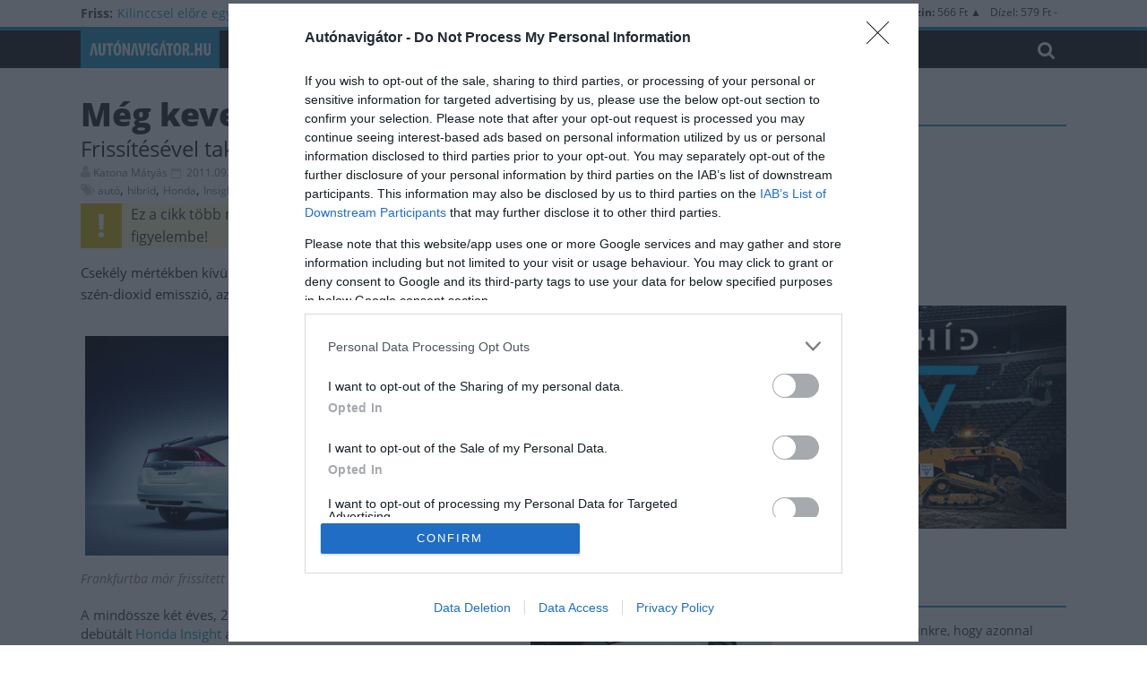

--- FILE ---
content_type: text/html; charset=UTF-8
request_url: https://www.autonavigator.hu/cikkek/meg-kevesebbet-fogyaszt-a-honda-insight/
body_size: 20039
content:
<!DOCTYPE html>
<html lang="hu">
<head>

 <script type="text/javascript">
 <!--//--><![CDATA[//><!--
function loadMainScript(e){return new Promise(((t,i)=>{const n=document.createElement("script");n.src=e,n.async=!0,document.getElementsByTagName("head")[0].appendChild(n),n.onload=()=>t({status:"loaded",mnsturl:e}),n.onerror=()=>i({status:"blocked",mnsturl:e})}))}function go_gemius_hit(){function e(e){window[e]=window[e]||function(){var t=window[e+"_pdata"]=window[e+"_pdata"]||[];t[t.length]=arguments}}2==window.ctapifgem?(window.pp_gemius_use_cmp=!1,window.gemius_consent=!1):(window.pp_gemius_use_cmp=!0,window.pp_gemius_cmp_timeout=1/0),e("gemius_hit"),e("gemius_event"),e("gemius_init"),e("pp_gemius_hit"),e("pp_gemius_event"),e("pp_gemius_init"),function(e,t){try{var i=e.createElement(t),n=e.getElementsByTagName(t)[0],o="http"+("https:"==location.protocol?"s":"");i.setAttribute("async","async"),i.setAttribute("defer","defer"),i.src=o+"://hu.hit.gemius.pl/xgemius.js",n.parentNode.insertBefore(i,n)}catch(e){}}(document,"script"),1==window.ctapifgem?pp_gemius_hit("nSdFzTtkvTTrx.B7K13yyfU378aFPueKFs36aeS6yET.A7","addon=no-adblock"):pp_gemius_hit("nSzrCTsGCKuF9KNE6iWTitVrzbu1Eg8GQHsHaml5W8n.b7","addon=adblock")}function check_tcfapi_for_gemius(){"undefined"!=typeof __tcfapi?go_gemius_hit():(window.tcftrynum+=1,window.tcftrynum<5?setTimeout(check_tcfapi_for_gemius,500):(window.ctapifgem=2,go_gemius_hit()))}window.pp_gemius_identifier="pxZKtrrcx1UygEzjkKYBlpa0HPyRgnsw1r2DvtYzF5z.E7",window.ctapifgem=0,window.tcftrynum=0;var todayDate=(new Date).toISOString().slice(0,10).replace(/-/g,"");loadMainScript("https://cdn-alpha.adsinteractive.com/autonavigator.hu.js?v="+todayDate).then((e=>{window.ctapifgem=1,check_tcfapi_for_gemius()})).catch((e=>{window.ctapifgem=2,go_gemius_hit()}));
//--><!]]
</script>


            <script async src="https://www.googletagmanager.com/gtag/js?id=G-XK8WZHCYXM" type="didomi/javascript"></script>
        <script type="didomi/javascript">
          window.dataLayer = window.dataLayer || [];
          function gtag(){dataLayer.push(arguments);}
          gtag('js', new Date());
          gtag('config', 'G-XK8WZHCYXM', {
                        });
        </script>
        <meta charset="UTF-8" />
<meta name="viewport" content="width=device-width, initial-scale=1">
<meta name="format-detection" content="telephone=no">
<meta name="google-site-verification" content="pS1BBoY5JQKNW-MFLE-BjU1qE3B6WSgTzLL80q_Y6xY">
<link rel="profile" href="https://gmpg.org/xfn/11" />
<link rel="pingback" href="https://www.autonavigator.hu/xmlrpc.php" />
<meta name='robots' content='index, follow, max-image-preview:large, max-snippet:-1, max-video-preview:-1' />

	<!-- This site is optimized with the Yoast SEO Premium plugin v26.8 (Yoast SEO v26.8) - https://yoast.com/product/yoast-seo-premium-wordpress/ -->
	<title>Még kevesebbet fogyaszt a Honda Insight - Autónavigátor.hu</title>
	<link rel="canonical" href="https://www.autonavigator.hu/cikkek/meg-kevesebbet-fogyaszt-a-honda-insight/" />
	<meta property="og:locale" content="hu_HU" />
	<meta property="og:type" content="article" />
	<meta property="og:title" content="Még kevesebbet fogyaszt a Honda Insight" />
	<meta property="og:description" content="A mindössze két éves, 2009 januárjában, a Detroiti Autószalonon debütált az idei Frankfurti Autószalonra már frissített kiadásával érkezett. A külső" />
	<meta property="og:url" content="https://www.autonavigator.hu/cikkek/meg-kevesebbet-fogyaszt-a-honda-insight/" />
	<meta property="og:site_name" content="Autónavigátor.hu" />
	<meta property="article:publisher" content="https://www.facebook.com/autonavigator" />
	<meta property="article:modified_time" content="2017-10-31T10:41:44+00:00" />
	<meta property="og:image" content="https://www.autonavigator.hu/wp-content/uploads/2011/01/5894.jpg" />
	<meta property="og:image:width" content="640" />
	<meta property="og:image:height" content="416" />
	<meta property="og:image:type" content="image/jpeg" />
	<meta name="twitter:card" content="summary_large_image" />
	<meta name="twitter:label1" content="Becsült olvasási idő" />
	<meta name="twitter:data1" content="2 perc" />
	<script type="application/ld+json" class="yoast-schema-graph">{"@context":"https://schema.org","@graph":[{"@type":"NewsArticle","@id":"https://www.autonavigator.hu/cikkek/meg-kevesebbet-fogyaszt-a-honda-insight/#article","isPartOf":{"@id":"https://www.autonavigator.hu/cikkek/meg-kevesebbet-fogyaszt-a-honda-insight/"},"author":{"name":"Katona Mátyás","@id":"https://www.autonavigator.hu/#/schema/person/c6baa3037cc133b7124728c1595653c9"},"headline":"Még kevesebbet fogyaszt a Honda Insight","datePublished":"2011-09-22T14:17:00+00:00","dateModified":"2017-10-31T10:41:44+00:00","mainEntityOfPage":{"@id":"https://www.autonavigator.hu/cikkek/meg-kevesebbet-fogyaszt-a-honda-insight/"},"wordCount":427,"commentCount":0,"image":{"@id":"https://www.autonavigator.hu/cikkek/meg-kevesebbet-fogyaszt-a-honda-insight/#primaryimage"},"thumbnailUrl":"https://www.autonavigator.hu/wp-content/uploads/2011/01/5894.jpg","keywords":["autó","hibrid","Honda","Insight"],"inLanguage":"hu","potentialAction":[{"@type":"CommentAction","name":"Comment","target":["https://www.autonavigator.hu/cikkek/meg-kevesebbet-fogyaszt-a-honda-insight/#respond"]}],"copyrightYear":"2011","copyrightHolder":{"@id":"https://www.autonavigator.hu/#organization"}},{"@type":"WebPage","@id":"https://www.autonavigator.hu/cikkek/meg-kevesebbet-fogyaszt-a-honda-insight/","url":"https://www.autonavigator.hu/cikkek/meg-kevesebbet-fogyaszt-a-honda-insight/","name":"Még kevesebbet fogyaszt a Honda Insight - Autónavigátor.hu","isPartOf":{"@id":"https://www.autonavigator.hu/#website"},"primaryImageOfPage":{"@id":"https://www.autonavigator.hu/cikkek/meg-kevesebbet-fogyaszt-a-honda-insight/#primaryimage"},"image":{"@id":"https://www.autonavigator.hu/cikkek/meg-kevesebbet-fogyaszt-a-honda-insight/#primaryimage"},"thumbnailUrl":"https://www.autonavigator.hu/wp-content/uploads/2011/01/5894.jpg","datePublished":"2011-09-22T14:17:00+00:00","dateModified":"2017-10-31T10:41:44+00:00","breadcrumb":{"@id":"https://www.autonavigator.hu/cikkek/meg-kevesebbet-fogyaszt-a-honda-insight/#breadcrumb"},"inLanguage":"hu","potentialAction":[{"@type":"ReadAction","target":["https://www.autonavigator.hu/cikkek/meg-kevesebbet-fogyaszt-a-honda-insight/"]}]},{"@type":"ImageObject","inLanguage":"hu","@id":"https://www.autonavigator.hu/cikkek/meg-kevesebbet-fogyaszt-a-honda-insight/#primaryimage","url":"https://www.autonavigator.hu/wp-content/uploads/2011/01/5894.jpg","contentUrl":"https://www.autonavigator.hu/wp-content/uploads/2011/01/5894.jpg","width":640,"height":416},{"@type":"BreadcrumbList","@id":"https://www.autonavigator.hu/cikkek/meg-kevesebbet-fogyaszt-a-honda-insight/#breadcrumb","itemListElement":[{"@type":"ListItem","position":1,"name":"Home","item":"https://www.autonavigator.hu/"},{"@type":"ListItem","position":2,"name":"Cikkek","item":"https://www.autonavigator.hu/cikkek/"},{"@type":"ListItem","position":3,"name":"Még kevesebbet fogyaszt a Honda Insight"}]},{"@type":"WebSite","@id":"https://www.autonavigator.hu/#website","url":"https://www.autonavigator.hu/","name":"Autónavigátor.hu","description":"Autónavigátor.hu","potentialAction":[{"@type":"SearchAction","target":{"@type":"EntryPoint","urlTemplate":"https://www.autonavigator.hu/?s={search_term_string}"},"query-input":{"@type":"PropertyValueSpecification","valueRequired":true,"valueName":"search_term_string"}}],"inLanguage":"hu"},{"@type":"Person","@id":"https://www.autonavigator.hu/#/schema/person/c6baa3037cc133b7124728c1595653c9","name":"Katona Mátyás","description":"Gyerekkorom óta rajongok az autókért. Talán előbb berregtem Trabant 601-esünkben, mint beszélni tudtam. Amint megtanultam olvasni, szinte rögtön elkezdtem tanulmányozni az autós irodalmakat, amiket elég gyorsan memorizáltam is. Az általános iskolában, 13-14 évesen már autós mellékletet készítettem az iskolaújság számára, hiszen már akkor is bennem volt a közlési vágy az autósvilág híreiről. Gimnazista koromban már lehetőséget kaptam a kilencvenes évek legnépszerűbb autós lapjának weboldalát létrehozni, oda előbb kezdtem aztán híreket írni, minthogy jogosítvány szereztem volna. Később, már egyetemista éveim alatt egyre többet dolgoztam, állandó rovatokat és tesztautókat is kaptam, diploma után pedig főállást kaptam a havilapnál, majd 2010-ben igazoltam a Használtautó.hu tartalmi magazinjához az Autónavigátorhoz, amelynek 2011 óta főszerkesztője vagyok. A váltásnak két fő oka volt, egyrészt nagyobb perspektívát láttam egy csakis online szájtban és persze Magyarország piacvezető járműhirdetési oldalában, másrészt az újabbnál újabb, szuperebbnél szuperebb autók mellett mindig is legalább annyira érdekeltek az átlagos, hazánkban jellemzően használt autók. Az Autónavigátort nyilván saját elképzeléseim szerint formáltam: bár az új típusokról is kivétel nélkül írunk és ilyeneket is bőséggel tesztelünk, nálunk kiemelt fontosságú a nagyobb tömegek számára elérhető használt autók kérdése, beleértve üzemeltetésüket is. Számomra az autózás leginkább - biztonságos és kényelmes - közlekedést, utazást jelent. Mindkettőt fontosnak tartom, privát és munkám kapcsán is nagyon sokat utazok, világ életemben sokat utaztam. Amíg nem volt jogosítványom, addig kerékpárral jártam be hazánkat és a környzező országokat is, 2017-ben pedig hatalmas élményt jelentett a Ford Focus Electrickel abszolvált e-Tour Europe villanyautó-verseny. Száguldani belső égésű motoros autóval sem szeretek, számomra fontosabb egy autó hatótávja, szerény emisszója és fogyasztása és persze megbízhatósága, mint teljesítménye. Nyilván saját autóimat is e tényezők mentén választottam, volt már aszkéta 1.5 dCi motoros, de hétüléses Renault Grand Scénicem, Toyota Priusom, ami ma is a családban van, anyukámékat szolgálja, de feleségemmel saját autóként jó ideje már csupán egy Peugeot iOn villanyautónk van, ami tökéletesen kiszolgál minket, persze tesztautók és kerékpárok társaságában. Ugyanakkor nem vagyok elvakult villanyautós, vallom, hogy minden esetben a célnak megfelelő autót, közlekedési eszközt kell választani, ehhez remek páros volt az iOn és a Prius, de sok esetben összehajtható kerékpáromat kombinálom – akár dízel – tesztautókkal.","url":"https://www.autonavigator.hu/author/katona_matyas/"}]}</script>
	<!-- / Yoast SEO Premium plugin. -->


<link href='https://fonts.gstatic.com' crossorigin rel='preconnect' />
<link rel="alternate" type="application/rss+xml" title="Autónavigátor.hu &raquo; hírcsatorna" href="https://www.autonavigator.hu/feed/" />
<link rel="alternate" type="application/rss+xml" title="Autónavigátor.hu &raquo; hozzászólás hírcsatorna" href="https://www.autonavigator.hu/comments/feed/" />
<link rel="alternate" type="application/rss+xml" title="Autónavigátor.hu &raquo; Még kevesebbet fogyaszt a Honda Insight hozzászólás hírcsatorna" href="https://www.autonavigator.hu/cikkek/meg-kevesebbet-fogyaszt-a-honda-insight/feed/" />
<link rel="alternate" title="oEmbed (JSON)" type="application/json+oembed" href="https://www.autonavigator.hu/wp-json/oembed/1.0/embed?url=https%3A%2F%2Fwww.autonavigator.hu%2Fcikkek%2Fmeg-kevesebbet-fogyaszt-a-honda-insight%2F" />
<link rel="alternate" title="oEmbed (XML)" type="text/xml+oembed" href="https://www.autonavigator.hu/wp-json/oembed/1.0/embed?url=https%3A%2F%2Fwww.autonavigator.hu%2Fcikkek%2Fmeg-kevesebbet-fogyaszt-a-honda-insight%2F&#038;format=xml" />
<!-- www.autonavigator.hu is managing ads with Advanced Ads 2.0.16 – https://wpadvancedads.com/ --><!--noptimize--><script id="auton-ready">
			window.advanced_ads_ready=function(e,a){a=a||"complete";var d=function(e){return"interactive"===a?"loading"!==e:"complete"===e};d(document.readyState)?e():document.addEventListener("readystatechange",(function(a){d(a.target.readyState)&&e()}),{once:"interactive"===a})},window.advanced_ads_ready_queue=window.advanced_ads_ready_queue||[];		</script>
		<!--/noptimize--><style id='wp-img-auto-sizes-contain-inline-css' type='text/css'>
img:is([sizes=auto i],[sizes^="auto," i]){contain-intrinsic-size:3000px 1500px}
/*# sourceURL=wp-img-auto-sizes-contain-inline-css */
</style>
<style id='wp-emoji-styles-inline-css' type='text/css'>

	img.wp-smiley, img.emoji {
		display: inline !important;
		border: none !important;
		box-shadow: none !important;
		height: 1em !important;
		width: 1em !important;
		margin: 0 0.07em !important;
		vertical-align: -0.1em !important;
		background: none !important;
		padding: 0 !important;
	}
/*# sourceURL=wp-emoji-styles-inline-css */
</style>
<style id='wp-block-library-inline-css' type='text/css'>
:root{--wp-block-synced-color:#7a00df;--wp-block-synced-color--rgb:122,0,223;--wp-bound-block-color:var(--wp-block-synced-color);--wp-editor-canvas-background:#ddd;--wp-admin-theme-color:#007cba;--wp-admin-theme-color--rgb:0,124,186;--wp-admin-theme-color-darker-10:#006ba1;--wp-admin-theme-color-darker-10--rgb:0,107,160.5;--wp-admin-theme-color-darker-20:#005a87;--wp-admin-theme-color-darker-20--rgb:0,90,135;--wp-admin-border-width-focus:2px}@media (min-resolution:192dpi){:root{--wp-admin-border-width-focus:1.5px}}.wp-element-button{cursor:pointer}:root .has-very-light-gray-background-color{background-color:#eee}:root .has-very-dark-gray-background-color{background-color:#313131}:root .has-very-light-gray-color{color:#eee}:root .has-very-dark-gray-color{color:#313131}:root .has-vivid-green-cyan-to-vivid-cyan-blue-gradient-background{background:linear-gradient(135deg,#00d084,#0693e3)}:root .has-purple-crush-gradient-background{background:linear-gradient(135deg,#34e2e4,#4721fb 50%,#ab1dfe)}:root .has-hazy-dawn-gradient-background{background:linear-gradient(135deg,#faaca8,#dad0ec)}:root .has-subdued-olive-gradient-background{background:linear-gradient(135deg,#fafae1,#67a671)}:root .has-atomic-cream-gradient-background{background:linear-gradient(135deg,#fdd79a,#004a59)}:root .has-nightshade-gradient-background{background:linear-gradient(135deg,#330968,#31cdcf)}:root .has-midnight-gradient-background{background:linear-gradient(135deg,#020381,#2874fc)}:root{--wp--preset--font-size--normal:16px;--wp--preset--font-size--huge:42px}.has-regular-font-size{font-size:1em}.has-larger-font-size{font-size:2.625em}.has-normal-font-size{font-size:var(--wp--preset--font-size--normal)}.has-huge-font-size{font-size:var(--wp--preset--font-size--huge)}.has-text-align-center{text-align:center}.has-text-align-left{text-align:left}.has-text-align-right{text-align:right}.has-fit-text{white-space:nowrap!important}#end-resizable-editor-section{display:none}.aligncenter{clear:both}.items-justified-left{justify-content:flex-start}.items-justified-center{justify-content:center}.items-justified-right{justify-content:flex-end}.items-justified-space-between{justify-content:space-between}.screen-reader-text{border:0;clip-path:inset(50%);height:1px;margin:-1px;overflow:hidden;padding:0;position:absolute;width:1px;word-wrap:normal!important}.screen-reader-text:focus{background-color:#ddd;clip-path:none;color:#444;display:block;font-size:1em;height:auto;left:5px;line-height:normal;padding:15px 23px 14px;text-decoration:none;top:5px;width:auto;z-index:100000}html :where(.has-border-color){border-style:solid}html :where([style*=border-top-color]){border-top-style:solid}html :where([style*=border-right-color]){border-right-style:solid}html :where([style*=border-bottom-color]){border-bottom-style:solid}html :where([style*=border-left-color]){border-left-style:solid}html :where([style*=border-width]){border-style:solid}html :where([style*=border-top-width]){border-top-style:solid}html :where([style*=border-right-width]){border-right-style:solid}html :where([style*=border-bottom-width]){border-bottom-style:solid}html :where([style*=border-left-width]){border-left-style:solid}html :where(img[class*=wp-image-]){height:auto;max-width:100%}:where(figure){margin:0 0 1em}html :where(.is-position-sticky){--wp-admin--admin-bar--position-offset:var(--wp-admin--admin-bar--height,0px)}@media screen and (max-width:600px){html :where(.is-position-sticky){--wp-admin--admin-bar--position-offset:0px}}

/*# sourceURL=wp-block-library-inline-css */
</style><style id='global-styles-inline-css' type='text/css'>
:root{--wp--preset--aspect-ratio--square: 1;--wp--preset--aspect-ratio--4-3: 4/3;--wp--preset--aspect-ratio--3-4: 3/4;--wp--preset--aspect-ratio--3-2: 3/2;--wp--preset--aspect-ratio--2-3: 2/3;--wp--preset--aspect-ratio--16-9: 16/9;--wp--preset--aspect-ratio--9-16: 9/16;--wp--preset--color--black: #000000;--wp--preset--color--cyan-bluish-gray: #abb8c3;--wp--preset--color--white: #ffffff;--wp--preset--color--pale-pink: #f78da7;--wp--preset--color--vivid-red: #cf2e2e;--wp--preset--color--luminous-vivid-orange: #ff6900;--wp--preset--color--luminous-vivid-amber: #fcb900;--wp--preset--color--light-green-cyan: #7bdcb5;--wp--preset--color--vivid-green-cyan: #00d084;--wp--preset--color--pale-cyan-blue: #8ed1fc;--wp--preset--color--vivid-cyan-blue: #0693e3;--wp--preset--color--vivid-purple: #9b51e0;--wp--preset--gradient--vivid-cyan-blue-to-vivid-purple: linear-gradient(135deg,rgb(6,147,227) 0%,rgb(155,81,224) 100%);--wp--preset--gradient--light-green-cyan-to-vivid-green-cyan: linear-gradient(135deg,rgb(122,220,180) 0%,rgb(0,208,130) 100%);--wp--preset--gradient--luminous-vivid-amber-to-luminous-vivid-orange: linear-gradient(135deg,rgb(252,185,0) 0%,rgb(255,105,0) 100%);--wp--preset--gradient--luminous-vivid-orange-to-vivid-red: linear-gradient(135deg,rgb(255,105,0) 0%,rgb(207,46,46) 100%);--wp--preset--gradient--very-light-gray-to-cyan-bluish-gray: linear-gradient(135deg,rgb(238,238,238) 0%,rgb(169,184,195) 100%);--wp--preset--gradient--cool-to-warm-spectrum: linear-gradient(135deg,rgb(74,234,220) 0%,rgb(151,120,209) 20%,rgb(207,42,186) 40%,rgb(238,44,130) 60%,rgb(251,105,98) 80%,rgb(254,248,76) 100%);--wp--preset--gradient--blush-light-purple: linear-gradient(135deg,rgb(255,206,236) 0%,rgb(152,150,240) 100%);--wp--preset--gradient--blush-bordeaux: linear-gradient(135deg,rgb(254,205,165) 0%,rgb(254,45,45) 50%,rgb(107,0,62) 100%);--wp--preset--gradient--luminous-dusk: linear-gradient(135deg,rgb(255,203,112) 0%,rgb(199,81,192) 50%,rgb(65,88,208) 100%);--wp--preset--gradient--pale-ocean: linear-gradient(135deg,rgb(255,245,203) 0%,rgb(182,227,212) 50%,rgb(51,167,181) 100%);--wp--preset--gradient--electric-grass: linear-gradient(135deg,rgb(202,248,128) 0%,rgb(113,206,126) 100%);--wp--preset--gradient--midnight: linear-gradient(135deg,rgb(2,3,129) 0%,rgb(40,116,252) 100%);--wp--preset--font-size--small: 13px;--wp--preset--font-size--medium: 20px;--wp--preset--font-size--large: 36px;--wp--preset--font-size--x-large: 42px;--wp--preset--spacing--20: 0.44rem;--wp--preset--spacing--30: 0.67rem;--wp--preset--spacing--40: 1rem;--wp--preset--spacing--50: 1.5rem;--wp--preset--spacing--60: 2.25rem;--wp--preset--spacing--70: 3.38rem;--wp--preset--spacing--80: 5.06rem;--wp--preset--shadow--natural: 6px 6px 9px rgba(0, 0, 0, 0.2);--wp--preset--shadow--deep: 12px 12px 50px rgba(0, 0, 0, 0.4);--wp--preset--shadow--sharp: 6px 6px 0px rgba(0, 0, 0, 0.2);--wp--preset--shadow--outlined: 6px 6px 0px -3px rgb(255, 255, 255), 6px 6px rgb(0, 0, 0);--wp--preset--shadow--crisp: 6px 6px 0px rgb(0, 0, 0);}:where(.is-layout-flex){gap: 0.5em;}:where(.is-layout-grid){gap: 0.5em;}body .is-layout-flex{display: flex;}.is-layout-flex{flex-wrap: wrap;align-items: center;}.is-layout-flex > :is(*, div){margin: 0;}body .is-layout-grid{display: grid;}.is-layout-grid > :is(*, div){margin: 0;}:where(.wp-block-columns.is-layout-flex){gap: 2em;}:where(.wp-block-columns.is-layout-grid){gap: 2em;}:where(.wp-block-post-template.is-layout-flex){gap: 1.25em;}:where(.wp-block-post-template.is-layout-grid){gap: 1.25em;}.has-black-color{color: var(--wp--preset--color--black) !important;}.has-cyan-bluish-gray-color{color: var(--wp--preset--color--cyan-bluish-gray) !important;}.has-white-color{color: var(--wp--preset--color--white) !important;}.has-pale-pink-color{color: var(--wp--preset--color--pale-pink) !important;}.has-vivid-red-color{color: var(--wp--preset--color--vivid-red) !important;}.has-luminous-vivid-orange-color{color: var(--wp--preset--color--luminous-vivid-orange) !important;}.has-luminous-vivid-amber-color{color: var(--wp--preset--color--luminous-vivid-amber) !important;}.has-light-green-cyan-color{color: var(--wp--preset--color--light-green-cyan) !important;}.has-vivid-green-cyan-color{color: var(--wp--preset--color--vivid-green-cyan) !important;}.has-pale-cyan-blue-color{color: var(--wp--preset--color--pale-cyan-blue) !important;}.has-vivid-cyan-blue-color{color: var(--wp--preset--color--vivid-cyan-blue) !important;}.has-vivid-purple-color{color: var(--wp--preset--color--vivid-purple) !important;}.has-black-background-color{background-color: var(--wp--preset--color--black) !important;}.has-cyan-bluish-gray-background-color{background-color: var(--wp--preset--color--cyan-bluish-gray) !important;}.has-white-background-color{background-color: var(--wp--preset--color--white) !important;}.has-pale-pink-background-color{background-color: var(--wp--preset--color--pale-pink) !important;}.has-vivid-red-background-color{background-color: var(--wp--preset--color--vivid-red) !important;}.has-luminous-vivid-orange-background-color{background-color: var(--wp--preset--color--luminous-vivid-orange) !important;}.has-luminous-vivid-amber-background-color{background-color: var(--wp--preset--color--luminous-vivid-amber) !important;}.has-light-green-cyan-background-color{background-color: var(--wp--preset--color--light-green-cyan) !important;}.has-vivid-green-cyan-background-color{background-color: var(--wp--preset--color--vivid-green-cyan) !important;}.has-pale-cyan-blue-background-color{background-color: var(--wp--preset--color--pale-cyan-blue) !important;}.has-vivid-cyan-blue-background-color{background-color: var(--wp--preset--color--vivid-cyan-blue) !important;}.has-vivid-purple-background-color{background-color: var(--wp--preset--color--vivid-purple) !important;}.has-black-border-color{border-color: var(--wp--preset--color--black) !important;}.has-cyan-bluish-gray-border-color{border-color: var(--wp--preset--color--cyan-bluish-gray) !important;}.has-white-border-color{border-color: var(--wp--preset--color--white) !important;}.has-pale-pink-border-color{border-color: var(--wp--preset--color--pale-pink) !important;}.has-vivid-red-border-color{border-color: var(--wp--preset--color--vivid-red) !important;}.has-luminous-vivid-orange-border-color{border-color: var(--wp--preset--color--luminous-vivid-orange) !important;}.has-luminous-vivid-amber-border-color{border-color: var(--wp--preset--color--luminous-vivid-amber) !important;}.has-light-green-cyan-border-color{border-color: var(--wp--preset--color--light-green-cyan) !important;}.has-vivid-green-cyan-border-color{border-color: var(--wp--preset--color--vivid-green-cyan) !important;}.has-pale-cyan-blue-border-color{border-color: var(--wp--preset--color--pale-cyan-blue) !important;}.has-vivid-cyan-blue-border-color{border-color: var(--wp--preset--color--vivid-cyan-blue) !important;}.has-vivid-purple-border-color{border-color: var(--wp--preset--color--vivid-purple) !important;}.has-vivid-cyan-blue-to-vivid-purple-gradient-background{background: var(--wp--preset--gradient--vivid-cyan-blue-to-vivid-purple) !important;}.has-light-green-cyan-to-vivid-green-cyan-gradient-background{background: var(--wp--preset--gradient--light-green-cyan-to-vivid-green-cyan) !important;}.has-luminous-vivid-amber-to-luminous-vivid-orange-gradient-background{background: var(--wp--preset--gradient--luminous-vivid-amber-to-luminous-vivid-orange) !important;}.has-luminous-vivid-orange-to-vivid-red-gradient-background{background: var(--wp--preset--gradient--luminous-vivid-orange-to-vivid-red) !important;}.has-very-light-gray-to-cyan-bluish-gray-gradient-background{background: var(--wp--preset--gradient--very-light-gray-to-cyan-bluish-gray) !important;}.has-cool-to-warm-spectrum-gradient-background{background: var(--wp--preset--gradient--cool-to-warm-spectrum) !important;}.has-blush-light-purple-gradient-background{background: var(--wp--preset--gradient--blush-light-purple) !important;}.has-blush-bordeaux-gradient-background{background: var(--wp--preset--gradient--blush-bordeaux) !important;}.has-luminous-dusk-gradient-background{background: var(--wp--preset--gradient--luminous-dusk) !important;}.has-pale-ocean-gradient-background{background: var(--wp--preset--gradient--pale-ocean) !important;}.has-electric-grass-gradient-background{background: var(--wp--preset--gradient--electric-grass) !important;}.has-midnight-gradient-background{background: var(--wp--preset--gradient--midnight) !important;}.has-small-font-size{font-size: var(--wp--preset--font-size--small) !important;}.has-medium-font-size{font-size: var(--wp--preset--font-size--medium) !important;}.has-large-font-size{font-size: var(--wp--preset--font-size--large) !important;}.has-x-large-font-size{font-size: var(--wp--preset--font-size--x-large) !important;}
/*# sourceURL=global-styles-inline-css */
</style>

<style id='classic-theme-styles-inline-css' type='text/css'>
/*! This file is auto-generated */
.wp-block-button__link{color:#fff;background-color:#32373c;border-radius:9999px;box-shadow:none;text-decoration:none;padding:calc(.667em + 2px) calc(1.333em + 2px);font-size:1.125em}.wp-block-file__button{background:#32373c;color:#fff;text-decoration:none}
/*# sourceURL=/wp-includes/css/classic-themes.min.css */
</style>
<style id='dominant-color-styles-inline-css' type='text/css'>
img[data-dominant-color]:not(.has-transparency) { background-color: var(--dominant-color); }
/*# sourceURL=dominant-color-styles-inline-css */
</style>
<link rel='stylesheet' id='dashicons-css' href='https://www.autonavigator.hu/wp-includes/css/dashicons.min.css?ver=6.9' type='text/css' media='all' />
<link rel='stylesheet' id='colormag_style-css' href='https://www.autonavigator.hu/wp-content/themes/colormag-pro/style.css?ver=6.9' type='text/css' media='all' />
<link rel='stylesheet' id='colormag_child_style-css' href='https://www.autonavigator.hu/wp-content/themes/colormag-pro-child/style.css?ver=1733232593' type='text/css' media='all' />
<link rel='stylesheet' id='tables_responsive-css' href='https://www.autonavigator.hu/wp-content/mu-plugins/css/tables.css?ver=6.9' type='text/css' media='all' />
<link rel='stylesheet' id='colormag_googlefonts-css' href='https://www.autonavigator.hu/wp-content/themes/colormag-pro-child/fonts/fonts.css?ver=6.9' type='text/css' media='all' />
<link rel='stylesheet' id='colormag-featured-image-popup-css-css' href='https://www.autonavigator.hu/wp-content/themes/colormag-pro/js/magnific-popup/magnific-popup.min.css?ver=20150310' type='text/css' media='all' />
<link rel='stylesheet' id='colormag-fontawesome-css' href='https://www.autonavigator.hu/wp-content/themes/colormag-pro/fontawesome/css/font-awesome.min.css?ver=4.7.0' type='text/css' media='all' />
<link rel='stylesheet' id='magnific_popup_style-css' href='https://www.autonavigator.hu/wp-content/mu-plugins/plugins/post/css/magnific-popup.css?ver=1.0.0' type='text/css' media='all' />
<link rel='stylesheet' id='post_style-css' href='https://www.autonavigator.hu/wp-content/mu-plugins/plugins/post/css/post.css?ver=1.1.4' type='text/css' media='all' />
<script type="text/javascript" id="image-watermark-no-right-click-js-before">
/* <![CDATA[ */
var iwArgsNoRightClick = {"rightclick":"N","draganddrop":"N","devtools":"Y","enableToast":"Y","toastMessage":"This content is protected"};

//# sourceURL=image-watermark-no-right-click-js-before
/* ]]> */
</script>
<script type="text/javascript" src="https://www.autonavigator.hu/wp-content/plugins/image-watermark/js/no-right-click.js?ver=2.0.4" id="image-watermark-no-right-click-js"></script>
<script type="text/javascript" src="https://www.autonavigator.hu/wp-includes/js/jquery/jquery.min.js?ver=3.7.1" id="jquery-core-js"></script>
<script type="text/javascript" src="https://www.autonavigator.hu/wp-includes/js/jquery/jquery-migrate.min.js?ver=3.4.1" id="jquery-migrate-js"></script>
<script type="text/javascript" src="https://www.autonavigator.hu/wp-content/themes/colormag-pro/js/didomi-events.js?ver=6.9" id="didomi-events-js"></script>
<script type="text/javascript" id="colormag-loadmore-js-extra">
/* <![CDATA[ */
var colormag_script_vars = {"no_more_posts":"No more post"};
//# sourceURL=colormag-loadmore-js-extra
/* ]]> */
</script>
<script type="text/javascript" src="https://www.autonavigator.hu/wp-content/themes/colormag-pro/js/loadmore.min.js?ver=6.9" id="colormag-loadmore-js"></script>
<link rel="https://api.w.org/" href="https://www.autonavigator.hu/wp-json/" /><link rel="EditURI" type="application/rsd+xml" title="RSD" href="https://www.autonavigator.hu/xmlrpc.php?rsd" />
<meta name="generator" content="WordPress 6.9" />
<link rel='shortlink' href='https://www.autonavigator.hu/?p=429295' />
<meta name="generator" content="dominant-color-images 1.2.0">
<script async src="https://pagead2.googlesyndication.com/pagead/js/adsbygoogle.js?client=ca-pub-8822279019415033"
     crossorigin="anonymous"></script>

<script type="text/javascript">
    (function(c,l,a,r,i,t,y){
        c[a]=c[a]||function(){(c[a].q=c[a].q||[]).push(arguments)};
        t=l.createElement(r);t.async=1;t.src="https://www.clarity.ms/tag/"+i;
        y=l.getElementsByTagName(r)[0];y.parentNode.insertBefore(t,y);
    })(window, document, "clarity", "script", "s3x8zt15mx");
</script>  <script src="https://cdn.onesignal.com/sdks/web/v16/OneSignalSDK.page.js" defer></script>
  <script>
          window.OneSignalDeferred = window.OneSignalDeferred || [];
          OneSignalDeferred.push(async function(OneSignal) {
            await OneSignal.init({
              appId: "a067349a-f8ba-4f25-b3b9-095f65c8b1f4",
              serviceWorkerOverrideForTypical: true,
              path: "https://www.autonavigator.hu/wp-content/plugins/onesignal-free-web-push-notifications/sdk_files/",
              serviceWorkerParam: { scope: "/wp-content/plugins/onesignal-free-web-push-notifications/sdk_files/push/onesignal/" },
              serviceWorkerPath: "OneSignalSDKWorker.js",
            });
          });

          // Unregister the legacy OneSignal service worker to prevent scope conflicts
          if (navigator.serviceWorker) {
            navigator.serviceWorker.getRegistrations().then((registrations) => {
              // Iterate through all registered service workers
              registrations.forEach((registration) => {
                // Check the script URL to identify the specific service worker
                if (registration.active && registration.active.scriptURL.includes('OneSignalSDKWorker.js.php')) {
                  // Unregister the service worker
                  registration.unregister().then((success) => {
                    if (success) {
                      console.log('OneSignalSW: Successfully unregistered:', registration.active.scriptURL);
                    } else {
                      console.log('OneSignalSW: Failed to unregister:', registration.active.scriptURL);
                    }
                  });
                }
              });
            }).catch((error) => {
              console.error('Error fetching service worker registrations:', error);
            });
        }
        </script>
	<style type="text/css" media="all">.shortcode-star-rating{padding:0px;}.dashicons{font-size:20px;width:auto;height:auto;line-height:normal;text-decoration:inherit;vertical-align:middle;}.shortcode-star-rating [class^="dashicons dashicons-star-"]:before{color:#FFFFFF;}.ssr-int{margin-left:0.2em;font-size:13px;vertical-align:middle;color:#333;}/*.shortcode-star-rating:before,.shortcode-star-rating:after{display: block;height:0;visibility:hidden;content:"\0020";}.shortcode-star-rating:after{clear:both;}*/</style>
	<meta name="generator" content="webp-uploads 2.6.1">
<script>var $ = jQuery.noConflict();</script>
<link rel="icon" href="https://www.autonavigator.hu/wp-content/uploads/favicon.png" sizes="32x32" />
<link rel="icon" href="https://www.autonavigator.hu/wp-content/uploads/favicon.png" sizes="192x192" />
<link rel="apple-touch-icon" href="https://www.autonavigator.hu/wp-content/uploads/favicon.png" />
<meta name="msapplication-TileImage" content="https://www.autonavigator.hu/wp-content/uploads/favicon.png" />

<!-- BEGIN Analytics Insights v6.3.12 - https://wordpress.org/plugins/analytics-insights/ -->
<script async src="https://www.googletagmanager.com/gtag/js?id=G-XQCR2Z8FKM"></script>
<script>
  window.dataLayer = window.dataLayer || [];
  function gtag(){dataLayer.push(arguments);}
  gtag('js', new Date());
  gtag('config', 'G-XQCR2Z8FKM');
  if (window.performance) {
    var timeSincePageLoad = Math.round(performance.now());
    gtag('event', 'timing_complete', {
      'name': 'load',
      'value': timeSincePageLoad,
      'event_category': 'JS Dependencies'
    });
  }
</script>
<!-- END Analytics Insights -->
<link rel='stylesheet' id='newsletter_css-css' href='https://www.autonavigator.hu/wp-content/mu-plugins/plugins/newsletter/css/newsletter.css?ver=1.1' type='text/css' media='all' />
</head>

<body class="wp-singular cikkek-template-default single single-cikkek postid-429295 wp-theme-colormag-pro wp-child-theme-colormag-pro-child  wide aa-prefix-auton-">

<div id="fb-root"></div>
<script>(function(d, s, id) {
  var js, fjs = d.getElementsByTagName(s)[0];
  if (d.getElementById(id)) return;
  js = d.createElement(s); js.id = id;
  js.src = "//connect.facebook.net/hu_HU/sdk.js#xfbml=1&version=v2.10";
  fjs.parentNode.insertBefore(js, fjs);
}(document, 'script', 'facebook-jssdk'));</script>

<div id="page" class="hfeed site">
		<header id="masthead" class="site-header clearfix">
		<div id="header-text-nav-container" class="clearfix">
							<div class="news-bar">
					<div class="inner-wrap clearfix">
						
								<div class="breaking-news">
			<strong class="breaking-news-latest">Friss:</strong>
			<ul class="newsticker">
									<li>
						<a href="https://www.autonavigator.hu/cikkek/kilinccsel-elore-egy-hatsokerekes-passatban-letezik/" title="Kilinccsel előre egy hátsókerekes Passatban? Létezik!">Kilinccsel előre egy hátsókerekes Passatban? Létezik!</a>
					</li>
									<li>
						<a href="https://www.autonavigator.hu/cikkek/kamu-az-egesz-a-bmw-megsem-hagy-fel-a-v8-es-v12-motorok-gyartasaval/" title="Kamu az egész: a BMW mégsem hagy fel a V8 és V12 motorok gyártásával!">Kamu az egész: a BMW mégsem hagy fel a V8 és V12 motorok gyártásával!</a>
					</li>
									<li>
						<a href="https://www.autonavigator.hu/cikkek/egyetlen-kiegett-izzo-miatt-tobb-millio-forintos-anyagi-kar-ime-a-video/" title="Egyetlen kiégett izzó miatt több millió forintos anyagi kár? Íme a videó!">Egyetlen kiégett izzó miatt több millió forintos anyagi kár? Íme a videó!</a>
					</li>
									<li>
						<a href="https://www.autonavigator.hu/cikkek/elszaguldott-a-stoptabla-mellett-kitalalod-milyen-auto-kovette/" title="Elszáguldott a stoptábla mellett: kitalálod, milyen autó követte?">Elszáguldott a stoptábla mellett: kitalálod, milyen autó követte?</a>
					</li>
									<li>
						<a href="https://www.autonavigator.hu/cikkek/valami-nagyon-felremehetett-tovabb-csusztathatjak-az-uj-alfa-romeok-bemutatojat/" title="Valami nagyon félremehetett: tovább csúsztathatják az új Alfa Romeók bemutatóját!">Valami nagyon félremehetett: tovább csúsztathatják az új Alfa Romeók bemutatóját!</a>
					</li>
							</ul>
		</div>
		
						<div class="social-links clearfix">
							<ul class="fuelprice">
                <li><div class="fb-like" data-href="https://www.facebook.com/autonavigator" data-layout="button_count" data-action="like" data-size="small" data-show-faces="false" data-share="false"></div></li>
																<li><span class="fuelinfo"><b>Benzin:</b> 566 Ft </span> <span class="fuelpricedirection" style="color:#444444">▲</span> </li>
								<li><span class="fuelinfo">Dízel: 579 Ft </span> <span class="fuelpricedirection" style="color:#444444">-</span></li>
							</ul>
						</div>
					</div>
				</div>
			
			
			<div class="inner-wrap">

				<div id="header-text-nav-wrap" class="clearfix">
					<div id="header-left-section">
												<div id="header-text" class="screen-reader-text">
															<h3 id="site-title">
									<a href="https://www.autonavigator.hu/" title="Autónavigátor.hu" rel="home">Autónavigátor.hu</a>
								</h3>
																						<p id="site-description">Autónavigátor.hu</p>
							<!-- #site-description -->
						</div><!-- #header-text -->
					</div><!-- #header-left-section -->
					<div id="header-right-section">
											</div><!-- #header-right-section -->

				</div><!-- #header-text-nav-wrap -->

			</div><!-- .inner-wrap -->

			
							<nav id="site-navigation" class="main-navigation clearfix" role="navigation">
					<div class="inner-wrap clearfix">
													<div class="home-icon">
								<!--<a href="https://www.autonavigator.hu/" title="Autónavigátor.hu"><img src="https://www.autonavigator.hu/wp-content/themes/colormag-pro-child/img/an_logo_w.png"></a>-->
								<a href="https://www.autonavigator.hu/" title="Autónavigátor.hu"><img id="homelogo" src="https://www.autonavigator.hu/wp-content/themes/colormag-pro-child/img/an_logo.svg"></a>
							</div>
													<h4 class="menu-toggle"></h4>
						<div class="menu-primary-container"><ul id="menu-sitemenu" class="menu"><li id="menu-item-48" class="menu-item menu-item-type-custom menu-item-object-custom menu-item-has-children menu-item-48"><a href="#">Hírek, cikkek</a>
<ul class="sub-menu">
	<li id="menu-item-49" class="menu-item menu-item-type-taxonomy menu-item-object-cikk_kategoriak current-cikkek-ancestor current-menu-parent current-cikkek-parent menu-item-49"><a href="https://www.autonavigator.hu/cikk_kategoriak/autosvilag_hirei/">Autósvilág hírei</a></li>
	<li id="menu-item-3372" class="menu-item menu-item-type-taxonomy menu-item-object-cikk_kategoriak menu-item-3372"><a href="https://www.autonavigator.hu/cikk_kategoriak/hasznaltauto/">Használtautó</a></li>
	<li id="menu-item-3375" class="menu-item menu-item-type-taxonomy menu-item-object-cikk_kategoriak menu-item-3375"><a href="https://www.autonavigator.hu/cikk_kategoriak/haszonjarmu/">Haszonjármű</a></li>
	<li id="menu-item-3374" class="menu-item menu-item-type-taxonomy menu-item-object-cikk_kategoriak menu-item-3374"><a href="https://www.autonavigator.hu/cikk_kategoriak/szivato/">Szívató</a></li>
	<li id="menu-item-54" class="menu-item menu-item-type-taxonomy menu-item-object-cikk_kategoriak menu-item-54"><a href="https://www.autonavigator.hu/cikk_kategoriak/sztori/">Sztori</a></li>
	<li id="menu-item-3373" class="menu-item menu-item-type-taxonomy menu-item-object-cikk_kategoriak menu-item-3373"><a href="https://www.autonavigator.hu/cikk_kategoriak/tippek_tanacsadok/">Tippek, tanácsadók</a></li>
	<li id="menu-item-3371" class="menu-item menu-item-type-taxonomy menu-item-object-cikk_kategoriak menu-item-3371"><a href="https://www.autonavigator.hu/cikk_kategoriak/ujdonsag/">Újdonság</a></li>
</ul>
</li>
<li id="menu-item-25784" class="menu-item menu-item-type-taxonomy menu-item-object-cikk_kategoriak menu-item-25784"><a href="https://www.autonavigator.hu/cikk_kategoriak/teszt/">Tesztek</a></li>
<li id="menu-item-752400" class="menu-item menu-item-type-post_type menu-item-object-vt menu-item-752400"><a href="https://www.autonavigator.hu/vt/veteli-tanacsado/">Vételi tanácsadó</a></li>
<li id="menu-item-13679" class="menu-item menu-item-type-custom menu-item-object-custom menu-item-13679"><a target="_blank" href="https://www.youtube.com/autonavigatorhu">Videók</a></li>
<li class="right"><a href="https://www.autonavigator.hu/wp-login.php?redirect_to=https%3A%2F%2Fwww.autonavigator.hu%2Fcikkek%2Fmeg-kevesebbet-fogyaszt-a-honda-insight%2F">Belépés/regisztráció</a></li></ul></div>																			<i class="fa fa-search search-top"></i>
							<div class="search-form-top">
								<form action="https://www.autonavigator.hu/" class="search-form searchform clearfix" method="get">
	<div class="search-wrap">
		<input type="text" placeholder="Search" class="s field" name="s">
		<button class="search-icon" type="submit"></button>
	</div>
</form><!-- .searchform -->
							</div>
											</div>
				</nav>
			
		</div><!-- #header-text-nav-container -->

		
	</header>
			<div id="main" class="clearfix">
		
        
        
		
		<div class="inner-wrap clearfix">

	
	<div id="primary">
		<div id="content" class="clearfix">

			
				
<article id="post-429295" class="post-429295 cikkek type-cikkek status-publish has-post-thumbnail hentry tag-auto tag-hibrid tag-honda tag-insight cikk_kategoriak-autosvilag_hirei jarmu-honda jarmu-insight">
	
	
	<div class="article-content clearfix">

		
		
		<header class="entry-header">
			<h1 class="entry-title">
				Még kevesebbet fogyaszt a Honda Insight			</h1>
						<h2 class="seocim">
					Frissítésével takarékosabb lett a Honda Insight   		</h2>
		</header>

		<div class="article-avatar">
			</div>

		<div class="below-entry-meta">
		<span class="byline"><span class="author vcard"><i class="fa fa-user"></i><a class="url fn n" href="https://www.autonavigator.hu/author/katona_matyas/" title="Katona Mátyás">Katona Mátyás</a></span></span>

		<span class="posted-on"><a href="https://www.autonavigator.hu/cikkek/meg-kevesebbet-fogyaszt-a-honda-insight/" title="14:17" rel="bookmark"><i class="fa fa-calendar-o"></i> <time class="entry-date published" datetime="2011-09-22T14:17:00+02:00">2011.09.22.</time><time class="updated" datetime="2017-10-31T10:41:44+01:00">2017.10.31.</time></a></span>
		
					<span class="comments"><a href="https://www.autonavigator.hu/cikkek/meg-kevesebbet-fogyaszt-a-honda-insight/#respond"><i class="fa fa-comment"></i> 0</a></span>
		<span class="tag-links"><i class="fa fa-tags"></i><a href="https://www.autonavigator.hu/tag/auto/" rel="tag">autó</a>, <a href="https://www.autonavigator.hu/tag/hibrid/" rel="tag">hibrid</a>, <a href="https://www.autonavigator.hu/tag/honda/" rel="tag">Honda</a>, <a href="https://www.autonavigator.hu/tag/insight/" rel="tag">Insight</a></span></div>
		
					<div class="infobox-warning">
				<div class="infobox-inner">
					<p>
						Ez a cikk több mint 90 napja frissült utoljára, ezért kérjük, az olvasása során ezt vegye figyelembe!
					</p>
				</div>
			</div>
		
		<h3 class="lead">
				Csekély mértékben kívül-belül megújult a csakis hibridként lézető Honda Insight, az optikai változás mellett a szén-dioxid emisszió, azaz a fogyasztás is apadt hajszálnyit.		</h3>

		<div class="entry-content clearfix">
			<div class="auton-before-content" style="margin-top: 20px;margin-bottom: 20px;margin-left: auto;margin-right: auto;text-align: center;" id="auton-3683519933"><!-- Revive Adserver Asynchronous JS Tag - Generated with Revive Adserver v5.5.2 -->
<ins data-revive-zoneid="39" data-revive-id="97e11dd343e2af8b01d951d15ca11aac"></ins>
<script async src="//adserver.raceonline.hu/www/delivery/asyncjs.php"></script>

</div><div class="gallery_content" data-title='Frankfurtba már frissített kiadásával érkezett a Honda Insight, melynek szén-dioxid emissziója most csökkent 100 g/km alá'><div id='gallery-1' class='gallery galleryid-429295 gallery-columns-2 gallery-size-large'><figure class='gallery-item'>
			<div class='gallery-icon landscape'>
				<a href='https://www.autonavigator.hu/wp-content/uploads/2011/01/48265_source.jpg'><img fetchpriority="high" decoding="async" width="800" height="533" src="https://www.autonavigator.hu/wp-content/uploads/2011/01/48265_source.jpg" class="attachment-large size-large" alt="HONDA INSIGHT" srcset="https://www.autonavigator.hu/wp-content/uploads/2011/01/48265_source.jpg 981w, https://www.autonavigator.hu/wp-content/uploads/2011/01/48265_source-600x400.jpg 600w, https://www.autonavigator.hu/wp-content/uploads/2011/01/48265_source-768x512.jpg 768w" sizes="(max-width: 800px) 100vw, 800px" /></a>
			</div></figure><figure class='gallery-item'>
			<div class='gallery-icon landscape'>
				<a href='https://www.autonavigator.hu/wp-content/uploads/2011/01/48264_source.jpg'><img decoding="async" width="800" height="534" src="https://www.autonavigator.hu/wp-content/uploads/2011/01/48264_source.jpg" class="attachment-large size-large" alt="HONDA INSIGHT" srcset="https://www.autonavigator.hu/wp-content/uploads/2011/01/48264_source.jpg 961w, https://www.autonavigator.hu/wp-content/uploads/2011/01/48264_source-600x400.jpg 600w, https://www.autonavigator.hu/wp-content/uploads/2011/01/48264_source-768x512.jpg 768w" sizes="(max-width: 800px) 100vw, 800px" /></a>
			</div></figure>
		</div>
<p class="gallerycaption">Frankfurtba már frissített kiadásával érkezett a Honda Insight, melynek szén-dioxid emissziója most csökkent 100 g/km alá</p></div>
<div class="fekvokepjobb"><div class="gallery_content" data-title='Berendezésével a fényszóró is módosult, de a lámpatestek változatlanok'><div id='gallery-2' class='gallery galleryid-429295 gallery-columns-1 gallery-size-large'><figure class='gallery-item'>
			<div class='gallery-icon landscape'>
				<a href='https://www.autonavigator.hu/wp-content/uploads/2011/01/48269_source.jpg'><img loading="lazy" decoding="async" width="800" height="534" src="https://www.autonavigator.hu/wp-content/uploads/2011/01/48269_source.jpg" class="attachment-large size-large" alt="HONDA INSIGHT" srcset="https://www.autonavigator.hu/wp-content/uploads/2011/01/48269_source.jpg 1024w, https://www.autonavigator.hu/wp-content/uploads/2011/01/48269_source-600x400.jpg 600w, https://www.autonavigator.hu/wp-content/uploads/2011/01/48269_source-768x512.jpg 768w" sizes="auto, (max-width: 800px) 100vw, 800px" /></a>
			</div></figure>
		</div>
<p class="gallerycaption">Berendezésével a fényszóró is módosult, de a lámpatestek változatlanok</p></div></div>
<br>
A mindössze két éves, 2009 januárjában, a Detroiti Autószalonon debütált <a href="https://www.autonavigator.hu/teszt/honda_insight_teszt-1397" target="_blank">Honda Insight</a> az idei Frankfurti Autószalonra már frissített kiadásával érkezett. A külső változások minimálisak: leginkább a hűtőmaszk és a lökhárítók változtak, hátul a csomagtérajtó fémcsíkja friss, mely virtuálisan a két tolatólámpa-színezetlen irányjelző csíkot köti össze, valamint keskenyebb lett a spoiler, illetve nagyobb az üvegfelület, megváltoztatták a csomagtérajtó borítását, és kisebb méretű ablaktörlő motort építettek be, ezáltal állítólag hátrapillantáskor jobb a kilátás. Az légellenállási együttható és a motor belső súrlódásainak további apasztásával 5 g/km-rel, 15 colos kerekekkel 96, 16-osakkal 100 g/km apadt a kilométerenkénti szén-dioxid emisszió. Egyelőre nincs gyári adat, de a korábbi 4,2 l/100 km vegyes fogyasztási érték után a 2012-es modellévre 4,1 l/100 km várható.
<br>
Az utastér egyrészt a korábbinál jobb zajszigetelést, friss kormánykereket és új műszerfali betéteket tartogat, a hátsó fejtér az üléspad módosított dőlésszögével 1 cm-t nőtt. Az első futóműben változás, hogy az alsó lengőkar acél helyett immár alumíniumból készül, a rugózatlan tömeg és a futóműzaj csökkentése érdekében pedig új abroncsok is érkeztek. 
<div class="gallery_content" data-title='Szemből a friss hűtőmaszk, oldalról az új alufelni, hátulról pedig a lámpákat összekötő fémcsík azonosítja leginkább a frissített Insightot'><div id='gallery-3' class='gallery galleryid-429295 gallery-columns-3 gallery-size-large'><figure class='gallery-item'>
			<div class='gallery-icon landscape'>
				<a href='https://www.autonavigator.hu/wp-content/uploads/2011/01/48267_source.jpg'><img loading="lazy" decoding="async" width="800" height="533" src="https://www.autonavigator.hu/wp-content/uploads/2011/01/48267_source.jpg" class="attachment-large size-large" alt="HONDA INSIGHT" srcset="https://www.autonavigator.hu/wp-content/uploads/2011/01/48267_source.jpg 1013w, https://www.autonavigator.hu/wp-content/uploads/2011/01/48267_source-600x400.jpg 600w, https://www.autonavigator.hu/wp-content/uploads/2011/01/48267_source-768x512.jpg 768w" sizes="auto, (max-width: 800px) 100vw, 800px" /></a>
			</div></figure><figure class='gallery-item'>
			<div class='gallery-icon landscape'>
				<a href='https://www.autonavigator.hu/wp-content/uploads/2011/01/48266_source.jpg'><img loading="lazy" decoding="async" width="800" height="534" src="https://www.autonavigator.hu/wp-content/uploads/2011/01/48266_source.jpg" class="attachment-large size-large" alt="HONDA INSIGHT" srcset="https://www.autonavigator.hu/wp-content/uploads/2011/01/48266_source.jpg 949w, https://www.autonavigator.hu/wp-content/uploads/2011/01/48266_source-600x400.jpg 600w, https://www.autonavigator.hu/wp-content/uploads/2011/01/48266_source-768x512.jpg 768w" sizes="auto, (max-width: 800px) 100vw, 800px" /></a>
			</div></figure><figure class='gallery-item'>
			<div class='gallery-icon landscape'>
				<a href='https://www.autonavigator.hu/wp-content/uploads/2011/01/48268_source.jpg'><img loading="lazy" decoding="async" width="800" height="534" src="https://www.autonavigator.hu/wp-content/uploads/2011/01/48268_source.jpg" class="attachment-large size-large" alt="HONDA INSIGHT" srcset="https://www.autonavigator.hu/wp-content/uploads/2011/01/48268_source.jpg 1024w, https://www.autonavigator.hu/wp-content/uploads/2011/01/48268_source-600x400.jpg 600w, https://www.autonavigator.hu/wp-content/uploads/2011/01/48268_source-768x512.jpg 768w" sizes="auto, (max-width: 800px) 100vw, 800px" /></a>
			</div></figure>
		</div>
<p class="gallerycaption">Szemből a friss hűtőmaszk, oldalról az új alufelni, hátulról pedig a lámpákat összekötő fémcsík azonosítja leginkább a frissített Insightot</p></div>
<br>
A 2012-es Insightot már most gyártja a Honda, így aki vadonatúj modellt rendel, az már vélhetően az újból kap, habár vélhetően még a régiből is van raktáron.<div style="display:none"><div id='gallery-4' class='gallery galleryid-429295 gallery-columns-3 gallery-size-large'><figure class='gallery-item'>
			<div class='gallery-icon landscape'>
				<a href='https://www.autonavigator.hu/wp-content/uploads/2011/01/48260_source.jpg'><img loading="lazy" decoding="async" width="800" height="533" src="https://www.autonavigator.hu/wp-content/uploads/2011/01/48260_source-1200x800.jpg" class="attachment-large size-large" alt="HONDA INSIGHT" srcset="https://www.autonavigator.hu/wp-content/uploads/2011/01/48260_source-1200x800.jpg 1200w, https://www.autonavigator.hu/wp-content/uploads/2011/01/48260_source-600x400.jpg 600w, https://www.autonavigator.hu/wp-content/uploads/2011/01/48260_source-768x512.jpg 768w" sizes="auto, (max-width: 800px) 100vw, 800px" /></a>
			</div></figure><figure class='gallery-item'>
			<div class='gallery-icon landscape'>
				<a href='https://www.autonavigator.hu/wp-content/uploads/2011/01/48261_source.jpg'><img loading="lazy" decoding="async" width="800" height="533" src="https://www.autonavigator.hu/wp-content/uploads/2011/01/48261_source-1200x800.jpg" class="attachment-large size-large" alt="HONDA INSIGHT" srcset="https://www.autonavigator.hu/wp-content/uploads/2011/01/48261_source-1200x800.jpg 1200w, https://www.autonavigator.hu/wp-content/uploads/2011/01/48261_source-600x400.jpg 600w, https://www.autonavigator.hu/wp-content/uploads/2011/01/48261_source-768x512.jpg 768w" sizes="auto, (max-width: 800px) 100vw, 800px" /></a>
			</div></figure><figure class='gallery-item'>
			<div class='gallery-icon landscape'>
				<a href='https://www.autonavigator.hu/wp-content/uploads/2011/01/48262_source.jpg'><img loading="lazy" decoding="async" width="800" height="533" src="https://www.autonavigator.hu/wp-content/uploads/2011/01/48262_source.jpg" class="attachment-large size-large" alt="HONDA INSIGHT" srcset="https://www.autonavigator.hu/wp-content/uploads/2011/01/48262_source.jpg 1024w, https://www.autonavigator.hu/wp-content/uploads/2011/01/48262_source-600x400.jpg 600w, https://www.autonavigator.hu/wp-content/uploads/2011/01/48262_source-768x512.jpg 768w" sizes="auto, (max-width: 800px) 100vw, 800px" /></a>
			</div></figure><figure class='gallery-item'>
			<div class='gallery-icon landscape'>
				<a href='https://www.autonavigator.hu/wp-content/uploads/2011/01/48263_source.jpg'><img loading="lazy" decoding="async" width="800" height="533" src="https://www.autonavigator.hu/wp-content/uploads/2011/01/48263_source.jpg" class="attachment-large size-large" alt="HONDA INSIGHT" srcset="https://www.autonavigator.hu/wp-content/uploads/2011/01/48263_source.jpg 1024w, https://www.autonavigator.hu/wp-content/uploads/2011/01/48263_source-600x400.jpg 600w, https://www.autonavigator.hu/wp-content/uploads/2011/01/48263_source-768x512.jpg 768w" sizes="auto, (max-width: 800px) 100vw, 800px" /></a>
			</div></figure><figure class='gallery-item'>
			<div class='gallery-icon landscape'>
				<a href='https://www.autonavigator.hu/wp-content/uploads/2011/01/48270_source.jpg'><img loading="lazy" decoding="async" width="800" height="534" src="https://www.autonavigator.hu/wp-content/uploads/2011/01/48270_source.jpg" class="attachment-large size-large" alt="HONDA INSIGHT" srcset="https://www.autonavigator.hu/wp-content/uploads/2011/01/48270_source.jpg 1024w, https://www.autonavigator.hu/wp-content/uploads/2011/01/48270_source-600x400.jpg 600w, https://www.autonavigator.hu/wp-content/uploads/2011/01/48270_source-768x512.jpg 768w" sizes="auto, (max-width: 800px) 100vw, 800px" /></a>
			</div></figure>
		</div>
</div>
			
			
					</div>

			</div>

	
	</article>

			
		</div><!-- #content -->

		
			
			

<h4 class="related-posts-main-title"><i class="fa fa-thumbs-up"></i><span>You May Also Like</span></h4>

<div class="related-posts clearfix">

			<div class="single-related-posts">

							<div class="related-posts-thumbnail">
					<a href="https://www.autonavigator.hu/cikkek/ennyibe-kerulnek-most-az-egykori-legendak/" title="Ennyibe kerülnek most az egykori legendák!">
						<img width="390" height="205" src="https://www.autonavigator.hu/wp-content/uploads/2026/01/honda_prelude_508-390x205.webp" class="attachment-colormag-featured-post-medium size-colormag-featured-post-medium not-transparent wp-post-image" alt="" decoding="async" loading="lazy" data-has-transparency="false" data-dominant-color="ab9190" style="--dominant-color: #ab9190;" />					</a>
				</div>
			
			<div class="article-content">

				<h3 class="entry-title">
					<a href="https://www.autonavigator.hu/cikkek/ennyibe-kerulnek-most-az-egykori-legendak/" rel="bookmark" title="Ennyibe kerülnek most az egykori legendák!">Ennyibe kerülnek most az egykori legendák!</a>
				</h3><!--/.post-title-->

				<div class="below-entry-meta">
					<span class="posted-on"><a href="https://www.autonavigator.hu/cikkek/ennyibe-kerulnek-most-az-egykori-legendak/" title="06:41" rel="bookmark"><i class="fa fa-calendar-o"></i> <time class="entry-date published" datetime="2026-01-16T06:41:13+01:00">2026.01.16.</time></a></span>					<span class="byline"><span class="author vcard"><i class="fa fa-user"></i><a class="url fn n" href="https://www.autonavigator.hu/author/nemethk/" title="Németh Kornél">Németh Kornél</a></span></span>
					<span class="comments"><i class="fa fa-comment"></i><a href="https://www.autonavigator.hu/cikkek/ennyibe-kerulnek-most-az-egykori-legendak/#respond">0</a></span>
				</div>

			</div>

		</div><!--/.related-->
			<div class="single-related-posts">

							<div class="related-posts-thumbnail">
					<a href="https://www.autonavigator.hu/cikkek/erkezik-magyarorszagra-az-uj-omoda-5-os-ime-a-reszletek/" title="Érkezik Magyarországra az új Omoda 5-ös! Íme a részletek!">
						<img width="390" height="205" src="https://www.autonavigator.hu/wp-content/uploads/2026/01/OMODA-5-SHS-H-390x205.webp" class="attachment-colormag-featured-post-medium size-colormag-featured-post-medium not-transparent wp-post-image" alt="" decoding="async" loading="lazy" data-has-transparency="false" data-dominant-color="576365" style="--dominant-color: #576365;" />					</a>
				</div>
			
			<div class="article-content">

				<h3 class="entry-title">
					<a href="https://www.autonavigator.hu/cikkek/erkezik-magyarorszagra-az-uj-omoda-5-os-ime-a-reszletek/" rel="bookmark" title="Érkezik Magyarországra az új Omoda 5-ös! Íme a részletek!">Érkezik Magyarországra az új Omoda 5-ös! Íme a részletek!</a>
				</h3><!--/.post-title-->

				<div class="below-entry-meta">
					<span class="posted-on"><a href="https://www.autonavigator.hu/cikkek/erkezik-magyarorszagra-az-uj-omoda-5-os-ime-a-reszletek/" title="15:27" rel="bookmark"><i class="fa fa-calendar-o"></i> <time class="entry-date published" datetime="2026-01-12T15:27:40+01:00">2026.01.12.</time></a></span>					<span class="byline"><span class="author vcard"><i class="fa fa-user"></i><a class="url fn n" href="https://www.autonavigator.hu/author/ggorzas/" title="Gorzás Gergő">Gorzás Gergő</a></span></span>
					<span class="comments"><i class="fa fa-comment"></i><a href="https://www.autonavigator.hu/cikkek/erkezik-magyarorszagra-az-uj-omoda-5-os-ime-a-reszletek/#respond">0</a></span>
				</div>

			</div>

		</div><!--/.related-->
			<div class="single-related-posts">

							<div class="related-posts-thumbnail">
					<a href="https://www.autonavigator.hu/cikkek/videon-az-uj-toyota-aygo-x/" title="Videón az új Toyota Aygo X!">
						<img width="390" height="205" src="https://www.autonavigator.hu/wp-content/uploads/2026/01/Aygo_x-390x205.webp" class="attachment-colormag-featured-post-medium size-colormag-featured-post-medium not-transparent wp-post-image" alt="" decoding="async" loading="lazy" data-has-transparency="false" data-dominant-color="77726f" style="--dominant-color: #77726f;" />					</a>
				</div>
			
			<div class="article-content">

				<h3 class="entry-title">
					<a href="https://www.autonavigator.hu/cikkek/videon-az-uj-toyota-aygo-x/" rel="bookmark" title="Videón az új Toyota Aygo X!">Videón az új Toyota Aygo X!</a>
				</h3><!--/.post-title-->

				<div class="below-entry-meta">
					<span class="posted-on"><a href="https://www.autonavigator.hu/cikkek/videon-az-uj-toyota-aygo-x/" title="11:55" rel="bookmark"><i class="fa fa-calendar-o"></i> <time class="entry-date published" datetime="2026-01-11T11:55:41+01:00">2026.01.11.</time></a></span>					<span class="byline"><span class="author vcard"><i class="fa fa-user"></i><a class="url fn n" href="https://www.autonavigator.hu/author/handras/" title="Horváth András">Horváth András</a></span></span>
					<span class="comments"><i class="fa fa-comment"></i><span><span class="screen-reader-text"> Videón az új Toyota Aygo X! bejegyzéshez</span> a hozzászólások lehetősége kikapcsolva</span></span>
				</div>

			</div>

		</div><!--/.related-->
	
</div><!--/.post-related-->

<div id="newsletter-button-after-news-box">
    <h5>Tetszett a cikk?</h5>
    <p>Iratkozz fel hírlevelünkre, hogy azonnal értesülj a legfrissebb és legnépszerűbb cikkekről, amint
        megjelennek az Autónavigátoron!</p>
    <a href="/hirlevel_feliratkozas/" target="_blank" class="linkbutton" title="Feliratkozom a hírlevélre">Feliratkozom a hírlevélre</a>
</div>

		
		
<div id="comments" class="comments-area">

	
	
	
		<div id="respond" class="comment-respond">
		<h3 id="reply-title" class="comment-reply-title">Vélemény, hozzászólás? <small><a rel="nofollow" id="cancel-comment-reply-link" href="/cikkek/meg-kevesebbet-fogyaszt-a-honda-insight/#respond" style="display:none;">Válasz megszakítása</a></small></h3><p class="must-log-in">Hozzászólás küldéséhez <a href="https://www.autonavigator.hu/wp-login.php?redirect_to=https%3A%2F%2Fwww.autonavigator.hu%2Fcikkek%2Fmeg-kevesebbet-fogyaszt-a-honda-insight%2F">be kell jelentkezni</a>.</p>	</div><!-- #respond -->
	
</div><!-- #comments -->
	</div><!-- #primary -->

	
<div id="secondary">
			
		<aside id="colormag_custom_video_widget-4" class="widget widget_video_colormag clearfix">
			<div class="fitvids-video">
									<div class="video-title">
						<h3 class="widget-title"><span>Videó ajánló</span></h3>					</div>
				<div class="video"><iframe allowfullscreen src="https://www.youtube.com/embed/iWkvwoebmpg"></iframe></div>			</div>
				</aside><aside class="widget auton-widget clearfix"><div style="margin-left: auto;margin-right: auto;text-align: center;" id="auton-1693752337"><!-- Revive Adserver Asynchronous JS Tag - Generated with Revive Adserver v5.5.2 -->
<ins data-revive-zoneid="47" data-revive-id="97e11dd343e2af8b01d951d15ca11aac"></ins>
<script async src="//adserver.raceonline.hu/www/delivery/asyncjs.php"></script></div></aside><aside id="colormag_custom_newsletter_sidebar_button_widget-5" class="widget widget_newsletter_sidebar_button_colormag widget_featured_posts clearfix">
        <div class="newsletter-sidebar-content">
                            <div class="newsletter-sidebar-title">
                    <h3 class="widget-title"><span>Hírlevél</span></h3>                </div>
                <p>Iratkozz fel hírlevelünkre, hogy azonnal értesülj a legfrissebb és legnépszerűbb cikkekről, amint
                    megjelennek az Autónavigátoron!</p>
            <div class="extWidt-content"><a href="/hirlevel_feliratkozas" target="_blank" class="linkbutton" title="Feliratkozom">Feliratkozom</a></div>
        </div>
        </aside><aside class="widget auton-widget clearfix"><div style="margin-left: auto;margin-right: auto;text-align: center;" id="auton-1129062833"><!-- Revive Adserver Asynchronous JS Tag - Generated with Revive Adserver v5.5.2 -->
<ins data-revive-zoneid="48" data-revive-id="97e11dd343e2af8b01d951d15ca11aac"></ins>
<script async src="//adserver.raceonline.hu/www/delivery/asyncjs.php"></script></div></aside><aside id="colormag_custom_facebook_widget-3" class="widget widget_300x250_fb clearfix">
      <div class="extWid_300x250">

      	             <div class="fb-extWidt-title">
               <h3 class="widget-title"><span>Facebook</span></h3>            </div>
         <div class="extWidt-content"><iframe src="https://www.facebook.com/plugins/page.php?href=https%3A%2F%2Fwww.facebook.com%2Fautonavigator&tabs=timeline&width=300&height=500&small_header=false&adapt_container_width=true&hide_cover=false&show_facepile=true&appId" width="300" height="500" style="border:none;overflow:hidden" scrolling="no" frameborder="0" allowTransparency="true"></iframe></div>
      </div>
      </aside><aside id="colormag_custom_tabbed_widget-3" class="widget widget_tabbed_colormag widget_featured_posts clearfix">
		<div class="tabbed-widget">
			<ul class="widget-tabs">
				<li class="tabs popular-tabs"><a href="#popular"><i class="fa fa-star"></i>Top5</a></li>
				<li class="tabs recent-tabs"><a href="#recent"><i class="fa fa-history"></i>Friss</a></li>
				<li class="tabs comment-tabs"><a href="#comment"><i class="fa fa-comment"></i>Kommentek</a></li>
			</ul>

		<div class="tabbed-widget-popular" id="popular">
											<div class="single-article clearfix">
					<figure class="tabbed-images"><a href="https://www.autonavigator.hu/cikkek/zarovonalon-elozte-a-sort-kitalalod-milyen-auto-haladt-az-elejen/" title="Záróvonalon előzte a sort: kitalálod, milyen autó haladt az elején?"><img width="130" height="73" src="https://www.autonavigator.hu/wp-content/uploads/2026/01/Kepernyokep-2026-01-02-184800.webp" class="attachment-colormag-featured-post-small size-colormag-featured-post-small not-transparent wp-post-image" alt="Záróvonalon előzte a sort: kitalálod, milyen autó haladt az elején?" title="Záróvonalon előzte a sort: kitalálod, milyen autó haladt az elején?" decoding="async" loading="lazy" srcset="https://www.autonavigator.hu/wp-content/uploads/2026/01/Kepernyokep-2026-01-02-184800.webp 1030w, https://www.autonavigator.hu/wp-content/uploads/2026/01/Kepernyokep-2026-01-02-184800-800x445.webp 800w, https://www.autonavigator.hu/wp-content/uploads/2026/01/Kepernyokep-2026-01-02-184800-768x432.webp 768w" sizes="auto, (max-width: 130px) 100vw, 130px" data-has-transparency="false" data-dominant-color="19181f" style="--dominant-color: #19181f;" /></a></figure>					<div class="article-content">
						<h3 class="entry-title">
							<a href="https://www.autonavigator.hu/cikkek/zarovonalon-elozte-a-sort-kitalalod-milyen-auto-haladt-az-elejen/" title="Záróvonalon előzte a sort: kitalálod, milyen autó haladt az elején?">Záróvonalon előzte a sort: kitalálod, milyen autó haladt az elején?</a>
						</h3>
						<div class="below-entry-meta">
							<span class="posted-on"><a href="https://www.autonavigator.hu/cikkek/zarovonalon-elozte-a-sort-kitalalod-milyen-auto-haladt-az-elejen/" title="12:27" rel="bookmark"><i class="fa fa-calendar-o"></i> <time class="entry-date published" datetime="2026-01-04T12:27:33+01:00">2026.01.04.</time></a></span>							<span class="byline"><span class="author vcard"><i class="fa fa-user"></i><a class="url fn n" href="https://www.autonavigator.hu/author/nemethk/" title="Németh Kornél">Németh Kornél</a></span></span>
							<span class="comments"><i class="fa fa-comment"></i><a href="https://www.autonavigator.hu/cikkek/zarovonalon-elozte-a-sort-kitalalod-milyen-auto-haladt-az-elejen/#respond">No Comments</a></span>
						</div>
					</div>

				</div>
							<div class="single-article clearfix">
					<figure class="tabbed-images"><a href="https://www.autonavigator.hu/cikkek/67-villanyositott-autot-teszteltek-20-fokos-hidegben-mutatjuk-melyik-birta-a-legjobban/" title="67 villanyosított autót teszteltek -20 fokos hidegben, mutatjuk, melyik bírta a legjobban!"><img width="130" height="67" src="https://www.autonavigator.hu/wp-content/uploads/2025/12/Kepernyokep-2025-12-31-160647.webp" class="attachment-colormag-featured-post-small size-colormag-featured-post-small not-transparent wp-post-image" alt="67 villanyosított autót teszteltek -20 fokos hidegben, mutatjuk, melyik bírta a legjobban!" title="67 villanyosított autót teszteltek -20 fokos hidegben, mutatjuk, melyik bírta a legjobban!" decoding="async" loading="lazy" srcset="https://www.autonavigator.hu/wp-content/uploads/2025/12/Kepernyokep-2025-12-31-160647.webp 1350w, https://www.autonavigator.hu/wp-content/uploads/2025/12/Kepernyokep-2025-12-31-160647-800x413.webp 800w, https://www.autonavigator.hu/wp-content/uploads/2025/12/Kepernyokep-2025-12-31-160647-1200x620.webp 1200w, https://www.autonavigator.hu/wp-content/uploads/2025/12/Kepernyokep-2025-12-31-160647-768x397.webp 768w, https://www.autonavigator.hu/wp-content/uploads/2025/12/Kepernyokep-2025-12-31-160647-390x205.webp 390w" sizes="auto, (max-width: 130px) 100vw, 130px" data-has-transparency="false" data-dominant-color="4a6683" style="--dominant-color: #4a6683;" /></a></figure>					<div class="article-content">
						<h3 class="entry-title">
							<a href="https://www.autonavigator.hu/cikkek/67-villanyositott-autot-teszteltek-20-fokos-hidegben-mutatjuk-melyik-birta-a-legjobban/" title="67 villanyosított autót teszteltek -20 fokos hidegben, mutatjuk, melyik bírta a legjobban!">67 villanyosított autót teszteltek -20 fokos hidegben, mutatjuk, melyik bírta a legjobban!</a>
						</h3>
						<div class="below-entry-meta">
							<span class="posted-on"><a href="https://www.autonavigator.hu/cikkek/67-villanyositott-autot-teszteltek-20-fokos-hidegben-mutatjuk-melyik-birta-a-legjobban/" title="19:50" rel="bookmark"><i class="fa fa-calendar-o"></i> <time class="entry-date published" datetime="2025-12-31T19:50:37+01:00">2025.12.31.</time></a></span>							<span class="byline"><span class="author vcard"><i class="fa fa-user"></i><a class="url fn n" href="https://www.autonavigator.hu/author/ggorzas/" title="Gorzás Gergő">Gorzás Gergő</a></span></span>
							<span class="comments"><i class="fa fa-comment"></i><a href="https://www.autonavigator.hu/cikkek/67-villanyositott-autot-teszteltek-20-fokos-hidegben-mutatjuk-melyik-birta-a-legjobban/#respond">No Comments</a></span>
						</div>
					</div>

				</div>
							<div class="single-article clearfix">
					<figure class="tabbed-images"><a href="https://www.autonavigator.hu/cikkek/bearaztak-itthon-a-dacia-frissitett-hetuleseset-ennyit-kernek-erte/" title="Beárazták itthon a Dacia frissített hétülésesét! Ennyit kérnek érte!"><img width="130" height="87" src="https://www.autonavigator.hu/wp-content/uploads/2025/12/Dacia-Jogger-6.webp" class="attachment-colormag-featured-post-small size-colormag-featured-post-small not-transparent wp-post-image" alt="Beárazták itthon a Dacia frissített hétülésesét! Ennyit kérnek érte!" title="Beárazták itthon a Dacia frissített hétülésesét! Ennyit kérnek érte!" decoding="async" loading="lazy" srcset="https://www.autonavigator.hu/wp-content/uploads/2025/12/Dacia-Jogger-6.webp 2000w, https://www.autonavigator.hu/wp-content/uploads/2025/12/Dacia-Jogger-6-800x533.webp 800w, https://www.autonavigator.hu/wp-content/uploads/2025/12/Dacia-Jogger-6-1200x800.webp 1200w, https://www.autonavigator.hu/wp-content/uploads/2025/12/Dacia-Jogger-6-768x512.webp 768w, https://www.autonavigator.hu/wp-content/uploads/2025/12/Dacia-Jogger-6-1536x1024.webp 1536w" sizes="auto, (max-width: 130px) 100vw, 130px" data-has-transparency="false" data-dominant-color="74736e" style="--dominant-color: #74736e;" /></a></figure>					<div class="article-content">
						<h3 class="entry-title">
							<a href="https://www.autonavigator.hu/cikkek/bearaztak-itthon-a-dacia-frissitett-hetuleseset-ennyit-kernek-erte/" title="Beárazták itthon a Dacia frissített hétülésesét! Ennyit kérnek érte!">Beárazták itthon a Dacia frissített hétülésesét! Ennyit kérnek érte!</a>
						</h3>
						<div class="below-entry-meta">
							<span class="posted-on"><a href="https://www.autonavigator.hu/cikkek/bearaztak-itthon-a-dacia-frissitett-hetuleseset-ennyit-kernek-erte/" title="18:09" rel="bookmark"><i class="fa fa-calendar-o"></i> <time class="entry-date published" datetime="2025-12-29T18:09:30+01:00">2025.12.29.</time></a></span>							<span class="byline"><span class="author vcard"><i class="fa fa-user"></i><a class="url fn n" href="https://www.autonavigator.hu/author/ggorzas/" title="Gorzás Gergő">Gorzás Gergő</a></span></span>
							<span class="comments"><i class="fa fa-comment"></i><a href="https://www.autonavigator.hu/cikkek/bearaztak-itthon-a-dacia-frissitett-hetuleseset-ennyit-kernek-erte/#respond">No Comments</a></span>
						</div>
					</div>

				</div>
							<div class="single-article clearfix">
					<figure class="tabbed-images"><a href="https://www.autonavigator.hu/cikkek/ez-lehet-a-kinai-villanyauto-gyartas-veszte/" title="Ez lehet a kínai villanyautó-gyártás veszte?"><img width="130" height="73" src="https://www.autonavigator.hu/wp-content/uploads/2026/01/317724_source-1200x674-1.webp" class="attachment-colormag-featured-post-small size-colormag-featured-post-small not-transparent wp-post-image" alt="Ez lehet a kínai villanyautó-gyártás veszte?" title="Ez lehet a kínai villanyautó-gyártás veszte?" decoding="async" loading="lazy" srcset="https://www.autonavigator.hu/wp-content/uploads/2026/01/317724_source-1200x674-1.webp 1200w, https://www.autonavigator.hu/wp-content/uploads/2026/01/317724_source-1200x674-1-800x445.webp 800w, https://www.autonavigator.hu/wp-content/uploads/2026/01/317724_source-1200x674-1-768x431.webp 768w" sizes="auto, (max-width: 130px) 100vw, 130px" data-has-transparency="false" data-dominant-color="8e8975" style="--dominant-color: #8e8975;" /></a></figure>					<div class="article-content">
						<h3 class="entry-title">
							<a href="https://www.autonavigator.hu/cikkek/ez-lehet-a-kinai-villanyauto-gyartas-veszte/" title="Ez lehet a kínai villanyautó-gyártás veszte?">Ez lehet a kínai villanyautó-gyártás veszte?</a>
						</h3>
						<div class="below-entry-meta">
							<span class="posted-on"><a href="https://www.autonavigator.hu/cikkek/ez-lehet-a-kinai-villanyauto-gyartas-veszte/" title="09:05" rel="bookmark"><i class="fa fa-calendar-o"></i> <time class="entry-date published" datetime="2026-01-04T09:05:42+01:00">2026.01.04.</time></a></span>							<span class="byline"><span class="author vcard"><i class="fa fa-user"></i><a class="url fn n" href="https://www.autonavigator.hu/author/nemethk/" title="Németh Kornél">Németh Kornél</a></span></span>
							<span class="comments"><i class="fa fa-comment"></i><a href="https://www.autonavigator.hu/cikkek/ez-lehet-a-kinai-villanyauto-gyartas-veszte/#respond">No Comments</a></span>
						</div>
					</div>

				</div>
							<div class="single-article clearfix">
					<figure class="tabbed-images"><a href="https://www.autonavigator.hu/cikkek/chery-tiggo-8-teszt-ezert-tudja-kina-milliokkal-olcsobban-adni/" title="Chery Tiggo 8 teszt: ezért tudja Kína milliókkal olcsóbban adni!"><img width="130" height="73" src="https://www.autonavigator.hu/wp-content/uploads/2026/01/kesz-46-scaled.webp" class="attachment-colormag-featured-post-small size-colormag-featured-post-small not-transparent wp-post-image" alt="Chery Tiggo 8 teszt: ezért tudja Kína milliókkal olcsóbban adni!" title="Chery Tiggo 8 teszt: ezért tudja Kína milliókkal olcsóbban adni!" decoding="async" loading="lazy" srcset="https://www.autonavigator.hu/wp-content/uploads/2026/01/kesz-46-scaled.webp 2560w, https://www.autonavigator.hu/wp-content/uploads/2026/01/kesz-46-800x445.webp 800w, https://www.autonavigator.hu/wp-content/uploads/2026/01/kesz-46-1200x675.webp 1200w, https://www.autonavigator.hu/wp-content/uploads/2026/01/kesz-46-768x432.webp 768w, https://www.autonavigator.hu/wp-content/uploads/2026/01/kesz-46-1536x864.webp 1536w, https://www.autonavigator.hu/wp-content/uploads/2026/01/kesz-46-2048x1152.webp 2048w" sizes="auto, (max-width: 130px) 100vw, 130px" data-has-transparency="false" data-dominant-color="627482" style="--dominant-color: #627482;" /></a></figure>					<div class="article-content">
						<h3 class="entry-title">
							<a href="https://www.autonavigator.hu/cikkek/chery-tiggo-8-teszt-ezert-tudja-kina-milliokkal-olcsobban-adni/" title="Chery Tiggo 8 teszt: ezért tudja Kína milliókkal olcsóbban adni!">Chery Tiggo 8 teszt: ezért tudja Kína milliókkal olcsóbban adni!</a>
						</h3>
						<div class="below-entry-meta">
							<span class="posted-on"><a href="https://www.autonavigator.hu/cikkek/chery-tiggo-8-teszt-ezert-tudja-kina-milliokkal-olcsobban-adni/" title="06:36" rel="bookmark"><i class="fa fa-calendar-o"></i> <time class="entry-date published" datetime="2026-01-12T06:36:22+01:00">2026.01.12.</time></a></span>							<span class="byline"><span class="author vcard"><i class="fa fa-user"></i><a class="url fn n" href="https://www.autonavigator.hu/author/nemethk/" title="Németh Kornél">Németh Kornél</a></span></span>
							<span class="comments"><i class="fa fa-comment"></i><a href="https://www.autonavigator.hu/cikkek/chery-tiggo-8-teszt-ezert-tudja-kina-milliokkal-olcsobban-adni/#respond">No Comments</a></span>
						</div>
					</div>

				</div>
						</div>

			<div class="tabbed-widget-recent" id="recent">
															<div class="single-article clearfix">
						<figure class="tabbed-images"><a href="https://www.autonavigator.hu/cikkek/kilinccsel-elore-egy-hatsokerekes-passatban-letezik/" title="Kilinccsel előre egy hátsókerekes Passatban? Létezik!"><img width="130" height="73" src="https://www.autonavigator.hu/wp-content/uploads/2026/01/Kepernyokep-2026-01-26-094423.webp" class="attachment-colormag-featured-post-small size-colormag-featured-post-small not-transparent wp-post-image" alt="Kilinccsel előre egy hátsókerekes Passatban? Létezik!" title="Kilinccsel előre egy hátsókerekes Passatban? Létezik!" decoding="async" loading="lazy" srcset="https://www.autonavigator.hu/wp-content/uploads/2026/01/Kepernyokep-2026-01-26-094423.webp 1019w, https://www.autonavigator.hu/wp-content/uploads/2026/01/Kepernyokep-2026-01-26-094423-800x445.webp 800w, https://www.autonavigator.hu/wp-content/uploads/2026/01/Kepernyokep-2026-01-26-094423-768x432.webp 768w" sizes="auto, (max-width: 130px) 100vw, 130px" data-has-transparency="false" data-dominant-color="727074" style="--dominant-color: #727074;" /></a></figure>						<div class="article-content">
							<h3 class="entry-title">
								<a href="https://www.autonavigator.hu/cikkek/kilinccsel-elore-egy-hatsokerekes-passatban-letezik/" title="Kilinccsel előre egy hátsókerekes Passatban? Létezik!">Kilinccsel előre egy hátsókerekes Passatban? Létezik!</a>
							</h3>
							<div class="below-entry-meta">
								<span class="posted-on"><a href="https://www.autonavigator.hu/cikkek/kilinccsel-elore-egy-hatsokerekes-passatban-letezik/" title="17:59" rel="bookmark"><i class="fa fa-calendar-o"></i> <time class="entry-date published" datetime="2026-01-26T17:59:37+01:00">2026.01.26.</time></a></span>								<span class="byline"><span class="author vcard"><i class="fa fa-user"></i><a class="url fn n" href="https://www.autonavigator.hu/author/nemethk/" title="Németh Kornél">Németh Kornél</a></span></span>
							</div>
						</div>

					</div>
									<div class="single-article clearfix">
						<figure class="tabbed-images"><a href="https://www.autonavigator.hu/cikkek/kamu-az-egesz-a-bmw-megsem-hagy-fel-a-v8-es-v12-motorok-gyartasaval/" title="Kamu az egész: a BMW mégsem hagy fel a V8 és V12 motorok gyártásával!"><img width="130" height="73" src="https://www.autonavigator.hu/wp-content/uploads/2026/01/367870_source-1200x675-1.webp" class="attachment-colormag-featured-post-small size-colormag-featured-post-small not-transparent wp-post-image" alt="Kamu az egész: a BMW mégsem hagy fel a V8 és V12 motorok gyártásával!" title="Kamu az egész: a BMW mégsem hagy fel a V8 és V12 motorok gyártásával!" decoding="async" loading="lazy" srcset="https://www.autonavigator.hu/wp-content/uploads/2026/01/367870_source-1200x675-1.webp 1200w, https://www.autonavigator.hu/wp-content/uploads/2026/01/367870_source-1200x675-1-800x445.webp 800w, https://www.autonavigator.hu/wp-content/uploads/2026/01/367870_source-1200x675-1-768x432.webp 768w" sizes="auto, (max-width: 130px) 100vw, 130px" data-has-transparency="false" data-dominant-color="65634a" style="--dominant-color: #65634a;" /></a></figure>						<div class="article-content">
							<h3 class="entry-title">
								<a href="https://www.autonavigator.hu/cikkek/kamu-az-egesz-a-bmw-megsem-hagy-fel-a-v8-es-v12-motorok-gyartasaval/" title="Kamu az egész: a BMW mégsem hagy fel a V8 és V12 motorok gyártásával!">Kamu az egész: a BMW mégsem hagy fel a V8 és V12 motorok gyártásával!</a>
							</h3>
							<div class="below-entry-meta">
								<span class="posted-on"><a href="https://www.autonavigator.hu/cikkek/kamu-az-egesz-a-bmw-megsem-hagy-fel-a-v8-es-v12-motorok-gyartasaval/" title="15:06" rel="bookmark"><i class="fa fa-calendar-o"></i> <time class="entry-date published" datetime="2026-01-26T15:06:31+01:00">2026.01.26.</time></a></span>								<span class="byline"><span class="author vcard"><i class="fa fa-user"></i><a class="url fn n" href="https://www.autonavigator.hu/author/nemethk/" title="Németh Kornél">Németh Kornél</a></span></span>
							</div>
						</div>

					</div>
									<div class="single-article clearfix">
						<figure class="tabbed-images"><a href="https://www.autonavigator.hu/cikkek/egyetlen-kiegett-izzo-miatt-tobb-millio-forintos-anyagi-kar-ime-a-video/" title="Egyetlen kiégett izzó miatt több millió forintos anyagi kár? Íme a videó!"><img width="130" height="73" src="https://www.autonavigator.hu/wp-content/uploads/2026/01/Kepernyokep-2026-01-26-115130.webp" class="attachment-colormag-featured-post-small size-colormag-featured-post-small not-transparent wp-post-image" alt="Egyetlen kiégett izzó miatt több millió forintos anyagi kár? Íme a videó!" title="Egyetlen kiégett izzó miatt több millió forintos anyagi kár? Íme a videó!" decoding="async" loading="lazy" srcset="https://www.autonavigator.hu/wp-content/uploads/2026/01/Kepernyokep-2026-01-26-115130.webp 1177w, https://www.autonavigator.hu/wp-content/uploads/2026/01/Kepernyokep-2026-01-26-115130-800x445.webp 800w, https://www.autonavigator.hu/wp-content/uploads/2026/01/Kepernyokep-2026-01-26-115130-768x432.webp 768w" sizes="auto, (max-width: 130px) 100vw, 130px" data-has-transparency="false" data-dominant-color="3d393c" style="--dominant-color: #3d393c;" /></a></figure>						<div class="article-content">
							<h3 class="entry-title">
								<a href="https://www.autonavigator.hu/cikkek/egyetlen-kiegett-izzo-miatt-tobb-millio-forintos-anyagi-kar-ime-a-video/" title="Egyetlen kiégett izzó miatt több millió forintos anyagi kár? Íme a videó!">Egyetlen kiégett izzó miatt több millió forintos anyagi kár? Íme a videó!</a>
							</h3>
							<div class="below-entry-meta">
								<span class="posted-on"><a href="https://www.autonavigator.hu/cikkek/egyetlen-kiegett-izzo-miatt-tobb-millio-forintos-anyagi-kar-ime-a-video/" title="11:57" rel="bookmark"><i class="fa fa-calendar-o"></i> <time class="entry-date published" datetime="2026-01-26T11:57:23+01:00">2026.01.26.</time></a></span>								<span class="byline"><span class="author vcard"><i class="fa fa-user"></i><a class="url fn n" href="https://www.autonavigator.hu/author/nemethk/" title="Németh Kornél">Németh Kornél</a></span></span>
							</div>
						</div>

					</div>
									<div class="single-article clearfix">
						<figure class="tabbed-images"><a href="https://www.autonavigator.hu/cikkek/elszaguldott-a-stoptabla-mellett-kitalalod-milyen-auto-kovette/" title="Elszáguldott a stoptábla mellett: kitalálod, milyen autó követte?"><img width="130" height="73" src="https://www.autonavigator.hu/wp-content/uploads/2026/01/Kepernyokep-2026-01-26-103330.webp" class="attachment-colormag-featured-post-small size-colormag-featured-post-small not-transparent wp-post-image" alt="Elszáguldott a stoptábla mellett: kitalálod, milyen autó követte?" title="Elszáguldott a stoptábla mellett: kitalálod, milyen autó követte?" decoding="async" loading="lazy" srcset="https://www.autonavigator.hu/wp-content/uploads/2026/01/Kepernyokep-2026-01-26-103330.webp 1237w, https://www.autonavigator.hu/wp-content/uploads/2026/01/Kepernyokep-2026-01-26-103330-800x445.webp 800w, https://www.autonavigator.hu/wp-content/uploads/2026/01/Kepernyokep-2026-01-26-103330-1200x675.webp 1200w, https://www.autonavigator.hu/wp-content/uploads/2026/01/Kepernyokep-2026-01-26-103330-768x432.webp 768w" sizes="auto, (max-width: 130px) 100vw, 130px" data-has-transparency="false" data-dominant-color="1d1b1c" style="--dominant-color: #1d1b1c;" /></a></figure>						<div class="article-content">
							<h3 class="entry-title">
								<a href="https://www.autonavigator.hu/cikkek/elszaguldott-a-stoptabla-mellett-kitalalod-milyen-auto-kovette/" title="Elszáguldott a stoptábla mellett: kitalálod, milyen autó követte?">Elszáguldott a stoptábla mellett: kitalálod, milyen autó követte?</a>
							</h3>
							<div class="below-entry-meta">
								<span class="posted-on"><a href="https://www.autonavigator.hu/cikkek/elszaguldott-a-stoptabla-mellett-kitalalod-milyen-auto-kovette/" title="10:40" rel="bookmark"><i class="fa fa-calendar-o"></i> <time class="entry-date published" datetime="2026-01-26T10:40:51+01:00">2026.01.26.</time></a></span>								<span class="byline"><span class="author vcard"><i class="fa fa-user"></i><a class="url fn n" href="https://www.autonavigator.hu/author/nemethk/" title="Németh Kornél">Németh Kornél</a></span></span>
							</div>
						</div>

					</div>
									<div class="single-article clearfix">
						<figure class="tabbed-images"><a href="https://www.autonavigator.hu/cikkek/valami-nagyon-felremehetett-tovabb-csusztathatjak-az-uj-alfa-romeok-bemutatojat/" title="Valami nagyon félremehetett: tovább csúsztathatják az új Alfa Romeók bemutatóját!"><img width="130" height="87" src="https://www.autonavigator.hu/wp-content/uploads/2026/01/NEWTONALE-3-scaled-1.webp" class="attachment-colormag-featured-post-small size-colormag-featured-post-small not-transparent wp-post-image" alt="Valami nagyon félremehetett: tovább csúsztathatják az új Alfa Romeók bemutatóját!" title="Valami nagyon félremehetett: tovább csúsztathatják az új Alfa Romeók bemutatóját!" decoding="async" loading="lazy" srcset="https://www.autonavigator.hu/wp-content/uploads/2026/01/NEWTONALE-3-scaled-1.webp 2560w, https://www.autonavigator.hu/wp-content/uploads/2026/01/NEWTONALE-3-scaled-1-800x533.webp 800w, https://www.autonavigator.hu/wp-content/uploads/2026/01/NEWTONALE-3-scaled-1-1200x800.webp 1200w, https://www.autonavigator.hu/wp-content/uploads/2026/01/NEWTONALE-3-scaled-1-768x512.webp 768w, https://www.autonavigator.hu/wp-content/uploads/2026/01/NEWTONALE-3-scaled-1-1536x1024.webp 1536w, https://www.autonavigator.hu/wp-content/uploads/2026/01/NEWTONALE-3-scaled-1-2048x1366.webp 2048w" sizes="auto, (max-width: 130px) 100vw, 130px" data-has-transparency="false" data-dominant-color="4b3046" style="--dominant-color: #4b3046;" /></a></figure>						<div class="article-content">
							<h3 class="entry-title">
								<a href="https://www.autonavigator.hu/cikkek/valami-nagyon-felremehetett-tovabb-csusztathatjak-az-uj-alfa-romeok-bemutatojat/" title="Valami nagyon félremehetett: tovább csúsztathatják az új Alfa Romeók bemutatóját!">Valami nagyon félremehetett: tovább csúsztathatják az új Alfa Romeók bemutatóját!</a>
							</h3>
							<div class="below-entry-meta">
								<span class="posted-on"><a href="https://www.autonavigator.hu/cikkek/valami-nagyon-felremehetett-tovabb-csusztathatjak-az-uj-alfa-romeok-bemutatojat/" title="08:26" rel="bookmark"><i class="fa fa-calendar-o"></i> <time class="entry-date published" datetime="2026-01-26T08:26:12+01:00">2026.01.26.</time></a></span>								<span class="byline"><span class="author vcard"><i class="fa fa-user"></i><a class="url fn n" href="https://www.autonavigator.hu/author/ggorzas/" title="Gorzás Gergő">Gorzás Gergő</a></span></span>
							</div>
						</div>

					</div>
							</div>

			<div class="tabbed-widget-comment" id="comment">
			<li class="tabbed-comment-widget"><span class="commentpostlink"><a href=https://www.autonavigator.hu/cikkek/elszaguldott-a-stoptabla-mellett-kitalalod-milyen-auto-kovette/>Elszáguldott a stoptábla mellett: kitalálod, milyen autó követte?</a></span><a class="author" href="https://www.autonavigator.hu/cikkek/elszaguldott-a-stoptabla-mellett-kitalalod-milyen-auto-kovette/#comment-145200">Névtelen</a><p class="commented">Nettó pénzbehajtás, bezzeg a sorok közt cikáz...</p></li><li class="tabbed-comment-widget"><span class="commentpostlink"><a href=https://www.autonavigator.hu/cikkek/hadd-kormoljon-az-egyesult-allamokban-felhagynak-a-fustokado-dizelek-uldozesevel/>Hadd kormoljon: az Egyesült Államokban felhagynak a füstokádó dízelek üldözésével!</a></span><a class="author" href="https://www.autonavigator.hu/cikkek/hadd-kormoljon-az-egyesult-allamokban-felhagynak-a-fustokado-dizelek-uldozesevel/#comment-145199">Névtelen</a><p class="commented">Nem mondom, hogy ez rendben van, de a leghangosabb...</p></li><li class="tabbed-comment-widget"><span class="commentpostlink"><a href=https://www.autonavigator.hu/cikkek/megerkezett-az-uj-kresz-140-km-orara-emelhetik-az-autopalyakon-a-sebesseglimitet/>Megérkezett az új KRESZ: 140 km/órára emelhetik az autópályákon a sebességlimitet!</a></span><a class="author" href="https://www.autonavigator.hu/cikkek/megerkezett-az-uj-kresz-140-km-orara-emelhetik-az-autopalyakon-a-sebesseglimitet/#comment-145196">Névtelen</a><p class="commented">Külön sebességhatárra van szükség esőben, t...</p></li><li class="tabbed-comment-widget"><span class="commentpostlink"><a href=https://www.autonavigator.hu/cikkek/gondoltad-volna-hogy-mar-ennyi-autopalya-matrica-fogyott-2026-ra/>Gondoltad volna, hogy már ennyi autópálya-matrica fogyott 2026-ra?</a></span><a class="author" href="https://www.autonavigator.hu/cikkek/gondoltad-volna-hogy-mar-ennyi-autopalya-matrica-fogyott-2026-ra/#comment-145195">Névtelen</a><p class="commented">Há löcié na, kő keronizra!...</p></li><li class="tabbed-comment-widget"><span class="commentpostlink"><a href=https://www.autonavigator.hu/cikkek/bearaztak-itthon-a-frissitett-dacia-springet-olcsobb-lett-mint-elodje/>Beárazták itthon a frissített Dacia Springet! Olcsóbb lett, mint elődje!</a></span><a class="author" href="https://www.autonavigator.hu/cikkek/bearaztak-itthon-a-frissitett-dacia-springet-olcsobb-lett-mint-elodje/#comment-145194">Névtelen</a><p class="commented">Nem volt olyan típus az elmúlt években amely an...</p></li>			</div>

		</div>
		</aside>
	</div>

	

		</div><!-- .inner-wrap -->
	</div><!-- #main -->

			<div class="advertisement_above_footer">
			<div class="inner-wrap">
				<aside class="widget auton-widget clearfix"><div style="margin-left: auto;margin-right: auto;text-align: center;" id="auton-1426604210"><!-- Revive Adserver Asynchronous JS Tag - Generated with Revive Adserver v5.5.2 -->
<ins data-revive-zoneid="40" data-revive-id="97e11dd343e2af8b01d951d15ca11aac"></ins>
<script async src="//adserver.raceonline.hu/www/delivery/asyncjs.php"></script></div></aside><aside class="widget auton-widget clearfix"><div style="margin-left: auto;margin-right: auto;text-align: center;" id="auton-933584301"><!-- Revive Adserver Asynchronous JS Tag - Generated with Revive Adserver v5.5.2 -->
<ins data-revive-zoneid="41" data-revive-id="97e11dd343e2af8b01d951d15ca11aac"></ins>
<script async src="//adserver.raceonline.hu/www/delivery/asyncjs.php"></script></div></aside><aside class="widget auton-widget clearfix"><div style="margin-left: auto;margin-right: auto;text-align: center;" id="auton-2344720913"><!-- Revive Adserver Asynchronous JS Tag - Generated with Revive Adserver v5.5.2 -->
<ins data-revive-zoneid="46" data-revive-id="97e11dd343e2af8b01d951d15ca11aac"></ins>
<script async src="//adserver.raceonline.hu/www/delivery/asyncjs.php"></script></div></aside>			</div>
		</div>
	
			<footer id="colophon" class="clearfix">
			
<div class="footer-widgets-wrapper">
	<div class="inner-wrap">
		<div class="footer-widgets-area clearfix">
			<div class="tg-upper-footer-widgets clearfix">
				<div class="footer_upper_widget_area tg-one-third">
					<aside id="text-7" class="widget widget_text clearfix">			<div class="textwidget"><div class="footerlogocol">
<div>
<img src="https://www.autonavigator.hu/wp-content/uploads/an_footer_logo.png">
</div>
</div></div>
		</aside>				</div>
				<div class="footer_upper_widget_area tg-one-third">
					<aside id="nav_menu-15" class="widget widget_nav_menu clearfix"><h3 class="widget-title"><span>Rovatok</span></h3><div class="menu-footermenu1-container"><ul id="menu-footermenu1" class="menu"><li id="menu-item-21289" class="menu-item menu-item-type-taxonomy menu-item-object-cikk_kategoriak current-cikkek-ancestor current-menu-parent current-cikkek-parent menu-item-21289"><a href="https://www.autonavigator.hu/cikk_kategoriak/autosvilag_hirei/">Autósvilág hírei</a></li>
<li id="menu-item-21290" class="menu-item menu-item-type-taxonomy menu-item-object-cikk_kategoriak menu-item-21290"><a href="https://www.autonavigator.hu/cikk_kategoriak/teszt/">Tesztek</a></li>
<li id="menu-item-21291" class="menu-item menu-item-type-taxonomy menu-item-object-cikk_kategoriak menu-item-21291"><a href="https://www.autonavigator.hu/cikk_kategoriak/sztori/">Sztori</a></li>
<li id="menu-item-21292" class="menu-item menu-item-type-taxonomy menu-item-object-cikk_kategoriak menu-item-21292"><a href="https://www.autonavigator.hu/cikk_kategoriak/ujdonsag/">Újdonság</a></li>
</ul></div></aside>				</div>
				<div class="footer_upper_widget_area tg-one-third tg-one-third-last">
					<aside id="nav_menu-16" class="widget widget_nav_menu clearfix"><h3 class="widget-title"><span>Oldalaink</span></h3><div class="menu-footermenu2-container"><ul id="menu-footermenu2" class="menu"><li id="menu-item-21302" class="menu-item menu-item-type-custom menu-item-object-custom menu-item-21302"><a href="https://racingline.hu">Racingline.hu</a></li>
<li id="menu-item-21304" class="menu-item menu-item-type-custom menu-item-object-custom menu-item-21304"><a href="https://rallycafe.hu">Rallycafe.hu</a></li>
<li id="menu-item-21306" class="menu-item menu-item-type-custom menu-item-object-custom menu-item-21306"><a href="https://www.p1race.hu">P1race.hu</a></li>
<li id="menu-item-21307" class="menu-item menu-item-type-custom menu-item-object-custom menu-item-21307"><a href="https://500miles.hu">500miles.hu</a></li>
</ul></div></aside>				</div>
			</div>

			<div class="tg-footer-main-widget">
				<div class="tg-first-footer-widget">
									</div>
			</div>

			<div class="tg-footer-other-widgets">
				<div class="tg-second-footer-widget">
									</div>
				<div class="tg-third-footer-widget">
									</div>
				<div class="tg-fourth-footer-widget">
									</div>
			</div>
		</div>
	</div>
</div>
			<div class="footer-socket-wrapper clearfix">
				<div class="inner-wrap">
					<div class="footer-socket-area">
						<div class="footer-socket-right-section">
							
		<div class="social-links clearfix">
		<ul>
		<li><a href="https://www.facebook.com/autonavigator" target="_blank"><i class="fa fa-facebook"></i></a></li><li><a href="https://www.youtube.com/autonavigatorhu" target="_blank"><i class="fa fa-youtube"></i></a></li>		<li><a href="https://soundcloud.com/autonavigatorhu" ><i class="fa fa-soundcloud"></i></a></li><li><a href="?feed=rss" ><i class="fa fa-rss"></i></a></li>		</ul>
	</div><!-- .social-links -->
	
							<nav class="footer-menu clearfix">
								<div class="menu-footermenu3-container"><ul id="menu-footermenu3" class="menu"><li id="menu-item-21348" class="menu-item menu-item-type-post_type menu-item-object-page menu-item-21348"><a href="https://www.autonavigator.hu/impresszum/">Impresszum</a></li>
<li id="menu-item-21332" class="menu-item menu-item-type-custom menu-item-object-custom menu-item-21332"><a href="https://trpmedia.hu/trp_media_mediaajanlat_2025.12.01.pdf">Médiaajánlat</a></li>
<li id="menu-item-21355" class="menu-item menu-item-type-post_type menu-item-object-page menu-item-21355"><a href="https://www.autonavigator.hu/felhasznalasi-feltetelek/">Felhasználási feltételek</a></li>
<li id="menu-item-503054" class="menu-item menu-item-type-custom menu-item-object-custom menu-item-503054"><a href="https://adatvedelem.autonavigator.hu/adatvedelmi-tajekoztato">Adatvédelmi Tájékoztató</a></li>
<li id="menu-item-503056" class="cookie-popup menu-item menu-item-type-custom menu-item-object-custom menu-item-503056"><a href="#">Süti Kezelés</a></li>
<li id="menu-item-21330" class="menu-item menu-item-type-custom menu-item-object-custom menu-item-21330"><a href="https://www.autonavigator.hu/feed/">RSS</a></li>
</ul></div>							</nav>
						</div>

						<div class="footer-socket-left-section">
							<div class="copyright"><div>



</div></div>						</div>
					</div>

				</div>
			</div>
		</footer>

					<a href="#masthead" id="scroll-up"><i class="fa fa-chevron-up"></i></a>
		
	</div><!-- #page -->
	<script type="speculationrules">
{"prefetch":[{"source":"document","where":{"and":[{"href_matches":"/*"},{"not":{"href_matches":["/wp-*.php","/wp-admin/*","/wp-content/uploads/*","/wp-content/*","/wp-content/plugins/*","/wp-content/themes/colormag-pro-child/*","/wp-content/themes/colormag-pro/*","/*\\?(.+)"]}},{"not":{"selector_matches":"a[rel~=\"nofollow\"]"}},{"not":{"selector_matches":".no-prefetch, .no-prefetch a"}}]},"eagerness":"conservative"}]}
</script>
<div style="position: absolute; top: -1000px; left: -1000px; width: 1px; height: 1px"><div id="zone5779328" class="goAdverticum"></div></div>
<script type="text/javascript" src="https://www.autonavigator.hu/wp-content/mu-plugins/js/tables.js?ver=1.0.0" id="tables-js"></script>
<script type="text/javascript" id="jarmu_ajax-js-extra">
/* <![CDATA[ */
var ajax_object = {"ajax_url":"https://www.autonavigator.hu/wp-admin/admin-ajax.php"};
//# sourceURL=jarmu_ajax-js-extra
/* ]]> */
</script>
<script type="text/javascript" src="https://www.autonavigator.hu/wp-content/mu-plugins/js/common.js?ver=1.0.1" id="jarmu_ajax-js"></script>
<script type="text/javascript" src="https://www.autonavigator.hu/wp-includes/js/comment-reply.min.js?ver=6.9" id="comment-reply-js" async="async" data-wp-strategy="async" fetchpriority="low"></script>
<script type="text/javascript" src="https://www.autonavigator.hu/wp-content/themes/colormag-pro/js/sticky/jquery.sticky.min.js?ver=20150309" id="colormag-sticky-menu-js"></script>
<script type="text/javascript" id="colormag-news-ticker-js-extra">
/* <![CDATA[ */
var colormag_ticker_settings = {"breaking_news_slide_effect":"down","breaking_news_duration":"5000","breaking_news_speed":"1000"};
//# sourceURL=colormag-news-ticker-js-extra
/* ]]> */
</script>
<script type="text/javascript" src="https://www.autonavigator.hu/wp-content/themes/colormag-pro/js/news-ticker/jquery.newsTicker.min.js?ver=1.0.0" id="colormag-news-ticker-js"></script>
<script type="text/javascript" src="https://www.autonavigator.hu/wp-content/themes/colormag-pro/js/magnific-popup/jquery.magnific-popup.min.js?ver=20150311" id="colormag-featured-image-popup-js"></script>
<script type="text/javascript" src="https://www.autonavigator.hu/wp-content/themes/colormag-pro/js/navigation.min.js?ver=6.9" id="colormag-navigation-js"></script>
<script type="text/javascript" src="https://www.autonavigator.hu/wp-content/themes/colormag-pro/js/fitvids/jquery.fitvids.min.js?ver=20150311" id="colormag-fitvids-js"></script>
<script type="text/javascript" src="https://www.autonavigator.hu/wp-content/plugins/advanced-ads/admin/assets/js/advertisement.js?ver=2.0.16" id="advanced-ads-find-adblocker-js"></script>
<script type="text/javascript" src="https://www.autonavigator.hu/wp-content/themes/colormag-pro-child/js/colormag-custom.js?ver=1.1.0" id="colormag-custom-js"></script>
<script type="text/javascript" src="https://www.autonavigator.hu/wp-content/mu-plugins/plugins/newsletter/js/newsletter.js?ver=1.1" id="newsletter_script-js"></script>
<script type="text/javascript" src="https://www.autonavigator.hu/wp-content/themes/colormag-pro/js/easytabs/jquery.easytabs.min.js?ver=20150409" id="colormag-easy-tabs-js"></script>
<!--noptimize--><script>!function(){window.advanced_ads_ready_queue=window.advanced_ads_ready_queue||[],advanced_ads_ready_queue.push=window.advanced_ads_ready;for(var d=0,a=advanced_ads_ready_queue.length;d<a;d++)advanced_ads_ready(advanced_ads_ready_queue[d])}();</script><!--/noptimize--><script defer src="https://static.cloudflareinsights.com/beacon.min.js/vcd15cbe7772f49c399c6a5babf22c1241717689176015" integrity="sha512-ZpsOmlRQV6y907TI0dKBHq9Md29nnaEIPlkf84rnaERnq6zvWvPUqr2ft8M1aS28oN72PdrCzSjY4U6VaAw1EQ==" data-cf-beacon='{"version":"2024.11.0","token":"47b1fb3a587b4953b3f1d93cfee965a7","r":1,"server_timing":{"name":{"cfCacheStatus":true,"cfEdge":true,"cfExtPri":true,"cfL4":true,"cfOrigin":true,"cfSpeedBrain":true},"location_startswith":null}}' crossorigin="anonymous"></script>
</body>
</html>
<!--
Performance optimized by Redis Object Cache. Learn more: https://wprediscache.com

Retrieved 3869 objects (642 KB) from Redis using PhpRedis (v6.3.0).
-->


--- FILE ---
content_type: text/html; charset=utf-8
request_url: https://www.google.com/recaptcha/api2/aframe
body_size: 266
content:
<!DOCTYPE HTML><html><head><meta http-equiv="content-type" content="text/html; charset=UTF-8"></head><body><script nonce="mrr9XtqmP8cmNKpiZHqhAA">/** Anti-fraud and anti-abuse applications only. See google.com/recaptcha */ try{var clients={'sodar':'https://pagead2.googlesyndication.com/pagead/sodar?'};window.addEventListener("message",function(a){try{if(a.source===window.parent){var b=JSON.parse(a.data);var c=clients[b['id']];if(c){var d=document.createElement('img');d.src=c+b['params']+'&rc='+(localStorage.getItem("rc::a")?sessionStorage.getItem("rc::b"):"");window.document.body.appendChild(d);sessionStorage.setItem("rc::e",parseInt(sessionStorage.getItem("rc::e")||0)+1);localStorage.setItem("rc::h",'1769487289641');}}}catch(b){}});window.parent.postMessage("_grecaptcha_ready", "*");}catch(b){}</script></body></html>

--- FILE ---
content_type: text/css
request_url: https://www.autonavigator.hu/wp-content/themes/colormag-pro/style.css?ver=6.9
body_size: 13044
content:
/*
Theme Name: ColorMag Pro
Theme URI: https://themegrill.com/themes/colormag/
Author: ThemeGrill
Author URI: https://themegrill.com/wordpress-themes/
Description: ColorMag Pro is the pro version of ColorMag free theme.
Version: 2.1.8
License: GNU General Public License, version 3 (GPLv3)
License URI: http://www.gnu.org/licenses/gpl-3.0.txt
Tags: one-column, two-columns, right-sidebar, left-sidebar, flexible-header, custom-header, custom-background, custom-menu, custom-colors, sticky-post, threaded-comments, translation-ready, featured-images, theme-options, post-formats, footer-widgets, blog, e-commerce, news, rtl-language-support
Text Domain: colormag

Resetting and rebuilding styles have been helped along thanks to the fine work of
Eric Meyer http://meyerweb.com/eric/tools/css/reset/index.html
along with Nicolas Gallagher and Jonathan Neal http://necolas.github.com/normalize.css/
and Blueprint http://www.blueprintcss.org/
*/


/*--------------------------------------------------------------
>>> TABLE OF CONTENTS:
----------------------------------------------------------------
1.0 Reset
2.0 Typography
		2.1 Headings
		2.2 Others
3.0 Elements
		3.1 Superscript and Subscript
		3.2 Table
		3.3 Lists
		3.4 Blockquote
		3.5 Others
4.0 Forms
5.0 Navigation
		5.1 Links
		5.2 Primary Menu
		5.3 Primary Menu Dropdown
		5.4 Responsive Menu
6.0 Images
7.0 Alignments
8.0 Clearings
9.0 Media
		9.1 Captions
		9.2 WordPress Gallery Support
10.0 Extras
		10.1 Search Design
		10.2 Header Top Bar
		10.3 Social Links
		10.4 Random Post Icon
11.0 Widgets
		11.1 Front Page Widget Areas
		11.2 All Related to Featured Posts Widget
		11.3 Category Slider Widget
		11.4 Highlighted posts widget
		11.5 Widget News in Pictures
		11.6 Default News Widget
		11.7 Tabbed Widget
		11.8 Random Posts Widget
		11.9 Big Image and Thumbnails Slider Widget
		11.10 Breadking News Widget
		11.11 Ticket News Widget
		11.12 Advertisement Widget
		11.13 Small Thumbnails widget
		11.14 Widgets General CSS
12.0 Plugins Support
		12.1 WP-PageNavi
13.0 Content
		13.1 Body
		13.2 Header
		13.3 Primary & Secondary Content Area
		13.4 Content Columns
		13.5 Posts and Pages
		13.6 Pagination
		13.7 Comments
		13.8 Footer
				13.8.a Footer General CSS
				13.8.b Footer Widget Area
				13.8.c Footer Socket Area
				13.8.d Footer menu
				13.8.e Scroll to Top
				13.8.f Footer Advertisement Area
14.0 Responsive Structure
15.0 JetPack Infinite Scroll
16.0 single post pagination
17.0 heaader media css
--------------------------------------------------------------*/

/*--------------------------------------------------------------
1.0 Reset
--------------------------------------------------------------*/
html, body, div, span, applet, object, iframe,
h1, h2, h3, h4, h5, h6, p, blockquote, pre,
a, abbr, acronym, address, big, cite, code,
del, dfn, em, font, ins, kbd, q, s, samp,
small, strike, strong, sub, sup, tt, var,
dl, dt, dd, ol, ul, li,
fieldset, form, label, legend,
table, caption, tbody, tfoot, thead, tr, th, td {
	border: 0;
	font: inherit;
	font-size: 100%;
	font-style: inherit;
	font-weight: inherit;
	margin: 0;
	outline: 0;
	padding: 0;
	vertical-align: baseline;
}
html {
	overflow-y: scroll; /* Keeps page centred in all browsers regardless of content height */
	-webkit-text-size-adjust: 100%; /* Prevents iOS text size adjust after orientation change, without disabling user zoom */
	-ms-text-size-adjust: 100%; /* www.456bereastreet.com/archive/201012/controlling_text_size_in_safari_for_ios_without_disabling_user_zoom/ */
}
article,
aside,
details,
figcaption,
figure,
footer,
header,
main,
nav,
section {
	display: block;
}
blockquote:before, blockquote:after,
q:before, q:after {
	content: "";
}
blockquote, q {
	quotes: "" "";
}
a:focus {
	outline: thin dotted;
}
a:hover,
a:active { /* Improves readability when focused and also mouse hovered in all browsers people.opera.com/patrickl/experiments/keyboard/test */
	outline: 0;
}
embed, iframe, object {
	max-width: 100%;
}

/*--------------------------------------------------------------
2.0 Typography
--------------------------------------------------------------*/

/*
====> 2.1 Headings
--------------------------------------------------------------*/
h1, h2, h3, h4, h5, h6 {
	padding-bottom: 18px;
	color: #333333;
	font-weight: normal;
	font-family: 'Open Sans', sans-serif;
}
h1 { font-size: 36px; line-height: 1.2; }
h2 { font-size: 32px; line-height: 1.2; }
h3 { font-size: 28px; line-height: 1.2; }
h4 { font-size: 24px; line-height: 1.2; }
h5 { font-size: 22px; line-height: 1.2; }
h6 { font-size: 18px; line-height: 1.2; }

/*
====> 2.2 Others
--------------------------------------------------------------*/
body,
button,
input,
select,
textarea {
	color: #444444;
	font: 16px 'Open Sans', serif;
	line-height: 1.6;
	word-wrap: break-word;
}
p {
	line-height: 1.6;
	margin-bottom: 15px;
	font-family: 'Open Sans', serif;
	font-size: 15px;
}

/*--------------------------------------------------------------
3.0 Elements
--------------------------------------------------------------*/

/*
====> 3.1 Superscript and Subscript
--------------------------------------------------------------*/
sup, sub {
	font-size: 10px;
	height: 0;
	line-height: 1;
	position: relative;
	vertical-align: baseline;
}
sup {
	bottom: 1ex;
}
sub {
	top: .5ex;
}

/*
====> 3.2 Table
--------------------------------------------------------------*/
table { /* tables still need 'cellspacing="0"' in the markup */
	border-collapse: collapse;
	border-spacing: 0;
	margin: 0 0 1.5em;
	width: 100%;
}
th {
	font-weight: bold;
}
th, td {
	border: 1px solid #EAEAEA;
	padding: 6px 10px;
}
caption, th, td {
	text-align: left;
}

/*
====> 3.3 Lists
--------------------------------------------------------------*/
ul,
ol {
	list-style: none;
}
ol {
	list-style: decimal;
}
li > ul,
li > ol {
	margin: 0 0 0 10px;
}

/*
====> 3.4 Blockquote
--------------------------------------------------------------*/
blockquote {
	padding: 30px 30px 20px 45px;
	margin-bottom: 20px;
	background-color: #289dcc;
	color: #FFFFFF;
	border-radius: 5px;
}
blockquote p {
	font-size: 16px;
	font-family: 'Open Sans', serif;
	line-height: 1.4;
	position: relative;
	padding-top: 0;
	padding-left: 15px;
}
blockquote p:before {
	content: "\f10d";
	font-family: FontAwesome;
	font-style: normal;
	font-weight: normal;
	text-decoration: inherit;
	color: #FFFFFF;
	font-size: 32px;
	position: absolute;
	top: -27px;
	left: -27px;
}
blockquote a {
	color: #ffffff;
	text-decoration: underline;
}
blockquote em, blockquote i, blockquote cite {
	font-style: normal;
}
blockquote cite {
	font: 12px "Helvetica Neue", Helvetica, Arial, sans-serif;
	font-weight: 300;
	letter-spacing: 0.05em;
	float: right;
}

/*
====> 3.5 Others
--------------------------------------------------------------*/
body {
	background-color: #eaeaea;
}
strong {
	font-weight: bold;
}
cite, em, i {
	font-style: italic;
}
pre {
	background-color: #fff;
	margin-bottom: 20px;
	overflow: auto;
	padding: 20px;
	border: 1px solid #EAEAEA;
}
pre, code, kbd, var, samp, tt {
	font-family:"Courier 10 Pitch",Courier,monospace;
	font-size: 14px;
	line-height: 1.4;
	white-space: pre-wrap;
}
abbr, acronym, dfn {
	border-bottom: 1px dotted #777777;
	cursor: help;
}
address {
	display: block;
	font-style: italic;
	margin: 0 0 15px;
}
ins {
	background: #F8F8F8;
}
hr {
	border-color: #eaeaea;
	border-style: solid none none;
	border-width: 1px 0 0;
	height: 0;
	margin: 30px 0;
}
dl {
	font-size: 16px;
}
dt {
	font-weight: bold;
	margin-bottom: 5px;
}
dd {
	margin-bottom: 24px;
}
.screen-reader-text { display: none; }


/*--------------------------------------------------------------
4.0 Forms
--------------------------------------------------------------*/
input, textarea {
	-webkit-border-radius: 0px;
}
input[type="text"],
input[type="email"],
input[type="search"],
input[type="password"],
textarea {
	-moz-appearance: none !important;
	-webkit-appearance: none !important;
	appearance: none !important;
}
input[type="text"],
input[type="email"],
input[type="password"],
textarea {
	padding: 1%;
	border: 1px solid #EAEAEA;
	line-height: 20px;
	width: 95%;
	margin: 0 0 30px;
	background-color: #F8F8F8;
	-webkit-border-radius: 3px;
	-moz-border-radius: 3px;
	border-radius: 3px;
}
input[type="text"]:focus,
input[type="email"]:focus,
input[type="search"]:focus,
input[type="password"]:focus,
textarea:focus {
	border: 1px solid #EAEAEA;
}
input.s {
	width: 60%;
	padding: 4px 54px 4px 10px;
	height: 36px;
	color: #777777;
	background-color: #FFFFFF;
	margin: 0;
	border: 1px solid #EAEAEA;
}
input.s:focus {
	padding-left: 10px;
	border-color: #EAEAEA;
	text-indent: 0;
}
.colormag-button,
input[type="reset"],
input[type="button"],
input[type="submit"],
button {
	margin-bottom: 30px;
	padding: 5px 10px;
	background-color: #289dcc;
	border: 0px;
	transition: background-color 0.3s linear 0s;
	-webkit-border-radius: 3px;
	-moz-border-radius: 3px;
	border-radius:3px;
	font-size: 16px;
	-moz-appearance: none !important;
	-webkit-appearance: none !important;
	appearance: none !important;
	cursor: pointer;
	display:inline-block;
	color: #FFFFFF;
}
#search-form input[type="submit"] {
	border-radius: 0;
	margin-left: -8px;
	margin-bottom: 0;
	padding: 6px 10px 5px;
	font-size: 18px;
}
.colormag-button:hover,
input[type="reset"]:hover,
input[type="button"]:hover,
input[type="submit"]:hover,
button:hover {
	background-color: #33363B;
}

/*--------------------------------------------------------------
5.0 Navigation
--------------------------------------------------------------*/

/*
====> 5.1 Links
--------------------------------------------------------------*/
a {
	color: #289dcc;
	text-decoration: none;
}
a:focus, a:active, a:hover {
	text-decoration: none;
}

/*
====> 5.2 Primary Menu
--------------------------------------------------------------*/
nav li > ul,
nav li > ol {
	margin: 0;
	list-style: none;
}
#site-navigation {
	box-shadow: 0 0 2px rgba(0, 0, 0, 0.1) inset;
	position: relative;
	background-color: #232323;
	border-top: 4px solid #289dcc;
	z-index: 999;
}
#site-navigation .inner-wrap {
	position: relative;
}
.home-icon {
	float: left;
}
.home-icon .fa {
	color: #ffffff;
	font-size: 27px;
}
.home-icon.front_page_on {
	background-color: #289dcc;
}
.sticky-wrapper.is-sticky .main-navigation .home-icon a,
.sticky-wrapper .main-navigation .home-icon a,
.main-navigation .home-icon a {
  padding: 7px 10px 6px;
}

.main-small-navigation .home-icon a {
	padding: 7px 10px;
}
.main-navigation {
	width: 100%;
	text-align: center;
}
.main-navigation li {
	float: left;
	position: relative;
	font-family: 'Open Sans', serif;
	font-weight: 300;
}
.main-navigation a {
	color: #ffffff;
	display: block;
	float: none;
	font-size: 14px;
	font-weight: 600;
	padding: 10px 12px;
	text-transform: uppercase;
}
.main-navigation li.default-menu,
li.default-menu {
	display: none;
}
.main-navigation a:hover,
.main-navigation ul li.current-menu-item a,
.main-navigation ul li.current_page_ancestor a,
.main-navigation ul li.current-menu-ancestor a,
.main-navigation ul li.current_page_item a,
.main-navigation ul li:hover > a {
}
.main-navigation a:hover,
.main-navigation ul li.current-menu-item a,
.main-navigation ul li.current-menu-item a:after,
.main-navigation ul li.current_page_ancestor a,
.main-navigation ul li.current-menu-ancestor a,
.main-navigation ul li.current_page_item a,
.main-navigation ul li:hover > a,
.main-navigation li.menu-item-has-children:hover > a:after {
	color: #ffffff;
}
.main-navigation a:hover,
.main-navigation ul li.current-menu-item > a,
.main-navigation ul li.current_page_ancestor > a,
.main-navigation ul li.current-menu-ancestor > a,
.main-navigation ul li.current_page_item > a,
.main-navigation ul li:hover > a {
	background-color: #289dcc;
}
.main-navigation li.menu-item-has-children > a:after,
.main-navigation li li.menu-item-has-children > a:after,
.main-navigation li.page_item_has_children > a:after,
.main-navigation li li.page_item_has_children > a:after {
	font-family: FontAwesome;
	font-style: normal;
	font-weight: normal;
	text-decoration: inherit;
	color: #ffffff;
	font-size: 14px;
	padding-left: 6px;
}
.main-navigation li.menu-item-has-children > a:after,
.main-navigation li.page_item_has_children > a:after {
	content: "\f107";
	color: #ffffff;
}
.main-navigation li li.menu-item-has-children > a:after,
.main-navigation li li.page_item_has_children > a:after {
	content: "\f105";
	position: absolute;
	right: 8px;
}

.sub-toggle {
  display: none;
}

/*
====> 5.3 Primary Menu Dropdown
--------------------------------------------------------------*/
.main-navigation .sub-menu,
.main-navigation .children {
	background-color: #232323;
}
.main-navigation ul li ul,
.main-navigation ul li:hover ul ul,
.main-navigation ul ul li:hover ul ul,
.main-navigation ul ul ul li:hover ul ul,
.main-navigation ul ul ul ul li:hover ul ul {
	display:none;
	z-index: 100;
}
.main-navigation ul li:hover ul,
.main-navigation ul ul li:hover ul,
.main-navigation ul ul ul li:hover ul,
.main-navigation ul ul ul ul li:hover ul,
.main-navigation ul ul ul ul ul li:hover ul {
	display:block;
}
.main-navigation ul li ul {
	position: absolute;
	width: 200px;
	top: 42px;
}
.main-navigation ul li ul li {
	float: none;
}
.main-navigation ul li ul li a {
	border-top: none;
}
.main-navigation ul li ul li a,
.main-navigation ul li.current-menu-item ul li a,
.main-navigation ul li ul li.current-menu-item a,
.main-navigation ul li.current_page_ancestor ul li a,
.main-navigation ul li.current-menu-ancestor ul li a,
.main-navigation ul li.current_page_item ul li a {
	float: none;
	font-size: 14px;
	height: 100%;
	padding: 10px 15px;
	color: #ffffff;
	width: 170px;
	text-align: left;
	text-transform: none;
}
.main-navigation ul li ul li a:hover,
.main-navigation ul li ul li:hover > a,
.main-navigation ul li.current-menu-item ul li a:hover {
	color: #FFFFFF;
	background-color: #289dcc;
}
.main-navigation ul li ul li ul {
	left: 200px;
	top: 0;
}
.main-navigation select {
	display: none;
}

/*
====> 5.4 Responsive Menu
--------------------------------------------------------------*/
.menu-toggle, .top-menu-toggle {
	display: none;
	cursor: pointer;
}
.site-header .menu-toggle {
	color: #ffffff;
	margin: 0;
	text-align: center;
	font-family: 'Open Sans', serif;
	padding-bottom: 0;
}
.site-header .menu-toggle:hover {
	background-color: #289dcc;
}
.site-header .menu-toggle:before {
	content: "\f0c9";
	font-family: FontAwesome;
	font-style: normal;
	font-weight: normal;
	text-decoration: inherit;
	font-size: 23px;
	color: #ffffff;
	padding: 9px 12px 10px;
	display: block;
}
.main-small-navigation {
	float: none;
}
.main-small-navigation .menu-primary-container,
.main-small-navigation .nav-menu {
	padding-top: 43px;
}
.main-small-navigation ul {
  margin: 0;
  list-style: none;
}
.main-small-navigation a {
  display: block;
  font-size: 14px;
  color: #333333;
  padding: 10px 20px;
  text-decoration: none;
  text-transform: uppercase;
}
.main-small-navigation .random-post a {
	padding: 7px 12px;
	border-bottom: none;
}
.main-small-navigation li {
  background-color: #FFFFFF;
  position: relative;
}
.main-small-navigation li a:hover {
  background-color: #289dcc;
  color: #FFFFFF;
}
.main-small-navigation ul ul a {
  padding-left: 45px;
  text-transform: none;
}
.main-small-navigation ul ul ul a {
  padding-left: 90px;
}
.main-small-navigation .current_page_item > a,
.main-small-navigation .current-menu-item > a {
  background: #289dcc;
  color: #FFFFFF;
}


/*--------------------------------------------------------------
6.0 Images
--------------------------------------------------------------*/
figure {
	margin: 0;
	text-align: center;
}
img {
	max-width:100%;
	height:auto;
	vertical-align:top;
	margin-bottom: 18px;
}
.entry-content img, .comment-content img, .widget img {
	max-width: 100%; /* Fluid images for posts, comments, and widgets */
}
img[class*="align"],
img[class*="wp-image-"],
img[class*="attachment-"] {

}
img.size-full, img.size-large {
	max-width: 100%;
	height: auto;
}
.entry-content img.wp-smiley {
	border: none;
	margin-bottom: 0;
	margin-top: 0;
	padding: 0;
}
img.alignleft, img.alignright, img.aligncenter {
	margin-bottom: 1.625em;
}
p img {
}
a img {
	border: 0;
}
img#wpstats {
	display: none;
}

/*--------------------------------------------------------------
7.0 Alignments
--------------------------------------------------------------*/
.alignleft {
	display: inline;
	float: left;
	margin-right: 30px;
}
.alignright {
	display: inline;
	float: right;
	margin-left: 30px;
}
.aligncenter {
	clear: both;
	display: block;
	margin-left: auto;
	margin-right: auto;
}

/*--------------------------------------------------------------
8.0 Clearings
--------------------------------------------------------------*/
.clearfix:after {
	visibility: hidden;
	display: block;
	font-size: 0;
	content: " ";
	clear: both;
	height: 0;
}
.clearfix {
	display: inline-block;
}
* html .clearfix {
	height:1%;
}
.clearfix {
	display: block;
}

/*--------------------------------------------------------------
9.0 Media
--------------------------------------------------------------*/

/*
====> 9.1 Captions
--------------------------------------------------------------*/
.wp-caption {
	border: 1px solid #cccccc;
	margin-bottom: 1.5rem;
	max-width: 100%;
}
#colophon .wp-caption {
	border: 1px solid #444444;
}
.wp-caption img[class*="wp-image-"] {
	display: block;
	margin: 1.2% auto 0;
	max-width: 98%;
}
.wp-caption-text {
	text-align: center;
}
.wp-caption .wp-caption-text {
	margin: 0.8075rem 0;
}
.gallery-caption {
}

/*
====> 9.2 WordPress Gallery Support
--------------------------------------------------------------*/
.gallery {
	margin: 0 auto 15px;
}
.gallery-item {
	display: inline-block;
	padding: 15px 2%;
	text-align: center;
	vertical-align: top;
	width: 100%;
	-webkit-box-sizing: border-box;
	-moz-box-sizing: border-box;
	box-sizing: border-box;
}
.gallery-columns-3 .gallery-item,
.gallery-columns-4 .gallery-item,
.gallery-columns-5 .gallery-item {
	padding: 15px 1%;
}
.gallery-columns-6 .gallery-item,
.gallery-columns-7 .gallery-item,
.gallery-columns-8 .gallery-item,
.gallery-columns-9 .gallery-item {
	padding: 10px 0.5%;
}
.gallery-columns-2 .gallery-item { width:50%; }
.gallery-columns-3 .gallery-item { width:33.33%; }
.gallery-columns-4 .gallery-item { width:25%; }
.gallery-columns-5 .gallery-item { width:20%; }
.gallery-columns-6 .gallery-item { width:16.66%; }
.gallery-columns-7 .gallery-item { width:14.28%; }
.gallery-columns-8 .gallery-item { width:12.5%; }
.gallery-columns-9 .gallery-item { width:11.11%; }
.gallery-icon img {
	margin: 0 auto;
}
.gallery .gallery-caption {
	font-size: 12px;
	line-height: 1.2;
	padding-top: 5px;
}


/*--------------------------------------------------------------
10.0 Extras
--------------------------------------------------------------*/

/*
====> 10.1 Search Design
--------------------------------------------------------------*/
#masthead .search-wrap input.s {
	width: 200px;
}
.fa.search-top {
	 color: #ffffff ;
	 cursor: pointer;
	 font-size: 21px;
	 padding: 11px 12px;
	 position: absolute;
	 right: 44px;
	 top: 0;
}
.fa.search-top:hover {
	background-color: #289dcc;
}
.search-wrap {
	position: relative;
}
.search-wrap button {
	border-radius: 0;
	color: #fff;
	line-height: 45px;
	margin-bottom: 0;
	padding: 0 15px;
	margin-left: -5px;
}
.search-icon:before {
	content: "\f002";
	font-family: FontAwesome;
	font-style: normal;
	font-weight: normal;
	text-decoration: inherit;
	color: #ffffff;
	font-size: 18px;
}
.search-form-top {
	border: 1px solid #eaeaea;
	display: none;
	padding: 10px;
	position: absolute;
	right: 0;
	top: 44px;
	z-index: 9999;
	background-color: #ffffff;
}
.not-found .search-wrap button {
	right: 175px;
}
#secondary .search-wrap button {
	right: 26px;
}

/*
====> 10.2 Header Top Bar
--------------------------------------------------------------*/
#header-meta {
	background-color: #ffffff;
}
.news-bar {
	background-color: #ffffff;
	padding: 8px 0 4px;
	-webkit-box-shadow: 0 0 2px 0 rgba(0, 0, 0, 0.1);
	-moz-box-shadow: 0 0 2px 0 rgba(0, 0, 0, 0.1);
	box-shadow: 0 0 2px 0 rgba(0, 0, 0, 0.1);
	font-size: 14px;
}
.breaking-news {
}
.breaking-news div {
	display: none;
}
.breaking-news-latest {
	color: #555555;
	position: relative;
	float: left;
}
.breaking-news div {
	display: inline-block;
	word-wrap: break-word;
}
.breaking-news-main {
	width: 100%;
	float: left;
	margin-bottom: 1%;
}
.breaking-news-main.inner-wrap {
	float: none;
}
.date-in-header {
	float: left;
	color: #555555;
	font-size: 14px;
	padding-right: 15px;
}
.newsticker {
	display: inline-block;
	overflow: hidden;
	position: absolute;
	padding-left: 5px;
}
#main .breaking-news-latest {
	color: #ffffff;
	background-color: #289dcc;
	font-weight: normal;
	padding: 0 5px;
	-webkit-border-radius: 2px;
	-moz-border-radius: 2px;
	border-radius: 2px;
}

/*
====> 10.3 Social Links
--------------------------------------------------------------*/
.fa {
	font-size: 22px;
	color: #CCCCCC;
}
.social-links {
	text-align: right;
}
.social-links ul li {
	display: inline;
}
#masthead .social-links i.fa {
	font-size: 23px;
	padding: 0 10px;
}
.social-links i.fa {
	padding: 5px 10px;
	text-align: center;
	transition: background-color 0.2s ease-out 0s;
	font-size: 25px;
}
.social-links i.fa:hover {
	color: #289dcc;
}
.social-links i.fa-twitter {color: #1BB2E9;}
.social-links i.fa-facebook {color: #3B5A9B;}
.social-links i.fa-youtube {color: #ED3F41;}
.social-links i.fa-vimeo-square {color: #44BBFF;}
.social-links i.fa-skype {color: #009CEF;}
.social-links i.fa-linkedin {color: #007BB6;}
.social-links i.fa-google-plus {color: #DC4937;}
.social-links i.fa-github {color: #4183C4;}
.social-links i.fa-flickr {color: #0062DD;}
.social-links i.fa-dribbble {color: #E24D87;}
.social-links i.fa-instagram {color: #3F729B;}
.social-links i.fa-pinterest {color: #D5282E;}
.social-links i.fa-stumbleupon {color: #EC4823;}
.social-links i.fa-tumblr {color: #455469;}
.social-links i.fa-wordpress {color: #21759B;}
.social-links i.fa-codepen {color: #CCCCCC;}
.social-links i.fa-digg {color: #14589E;}
.social-links i.fa-reddit {color: #FF4500;}
/* Additional */
.social-links i.fa-xing {color: #026466;}
.social-links i.fa-vk {color: #45668e;}
.social-links i.fa-weibo {color: #e6162d;}
.social-links i.fa-leanpub {color: #000000;}
.social-links i.fa-renren {color: #237bc2;}
.social-links i.fa-rss {color: #f26522;}
.social-links i.fa-soundcloud {color: #ff3a00;}
.social-links i.fa-vine {color: #00bf8f;}
.social-links i.fa-delicious {color: #2a96ff;}

/*
====> 11.1 Random Post Icon
--------------------------------------------------------------*/
.random-post {
	position: absolute;
	right: 0;
	top: 0;
}
.random-post .fa-random {
	color: #fff;
	font-size: 20px;
	vertical-align: middle;
}
.main-navigation .random-post a {
	border-bottom: medium none;
	padding: 10px 12px;
}


/*--------------------------------------------------------------
11.0 Widgets
--------------------------------------------------------------*/

/*
====> 11.1 Front Page Widget Areas
--------------------------------------------------------------*/
.widget_slider_area {
	float: left;
	width: 55.26315789%;
}
.widget_beside_slider {
	float: right;
	width: 43.85964912%;
}
.view-all-link {
  display: inline-block;
  font-size: 12px;
  height: 30px;
  line-height: 30px;
  text-align: center;
  width: 100px;
  float: right;
  color: #fff;
  font-weight: 600;
  background-color: #000;
}
/*
====> 11.2 All Related to Featured Posts Widget
--------------------------------------------------------------*/
.posted-on a,
.byline a,
.comments a,
.comments span,
.tag-links a,
.edit-link a {
	color: #888888;
}
.posted-on a:hover,
.byline a:hover,
.comments a:hover,
.tag-links a:hover,
.edit-link a:hover {
	color: #289dcc;
}
.widget_featured_posts .article-content .above-entry-meta .cat-links a {
	background-color: #289dcc;
	border-radius: 3px;
	color: #ffffff;
	font-size: 12px;
	padding: 3px 10px;
	line-height: 1.37;
    display: inline-block;
}
.widget_featured_posts .article-content .entry-title {
	padding: 10px 0 0;
	font-size: 22px;
}
.widget_featured_posts .article-content .entry-title a {
	color: #232323;
	text-shadow: none;
}
.widget_featured_posts .article-content .entry-title a:hover {
	color: #289dcc;
}
.widget_featured_posts .article-content .below-entry-meta .posted-on,
.widget_featured_posts .article-content .below-entry-meta .byline {
	padding-right: 10px;
}
.widget_featured_posts .article-content .below-entry-meta .posted-on .fa {
	color: #888888;
	font-size: 10px;
	padding-right: 3px;
}
.widget_featured_posts .article-content .below-entry-meta .byline .fa,
.widget_featured_posts .article-content .below-entry-meta .comments .fa {
	color: #888888;
	padding-right: 5px;
	font-size: 11px;
}
.widget_featured_posts .article-content .below-entry-meta .posted-on a,
.widget_featured_posts .article-content .below-entry-meta .byline a,
.widget_featured_posts .article-content .below-entry-meta .comments a,
.widget_featured_posts .article-content .below-entry-meta .comments span {
	font-size: 12px;
}
.widget_featured_posts {
	margin-bottom: 30px;
}
.widget_featured_posts .widget-title {
	border-bottom: 2px solid #289dcc;
	font-size: 18px;
	margin-bottom: 15px;
	padding-bottom: 0;
}
.widget_featured_posts .widget-title span {
	background-color: #289dcc;
	color: #fff;
	padding: 6px 12px;
	display: inline-block;
}
.widget_featured_posts img {
	margin-bottom: 18px;
}
.widget_featured_posts .first-post {
	float: left;
	width: 48.70129870%;
	margin-bottom: 20px;
}
.widget_featured_posts .following-post {
	float: right;
	width: 48.70129870%;
}
.widget_featured_posts .following-post .byline {
	display: none;
}
.widget_featured_posts.widget_featured_posts_vertical .first-post,
.widget_featured_posts.widget_featured_posts_vertical .following-post {
	float: none;
	width: 100%;
}
.widget_featured_posts .single-article {
	box-shadow: 0 1px 3px 0 rgba(0, 0, 0, 0.1);
}
.widget_featured_posts .article-content {
	padding: 0 15px 5px;
}
.widget_featured_posts .article-content .below-entry-meta {
	margin-bottom: 12px;
}
.widget_featured_posts .article-content .entry-content p {
	font-size: 14px;
}
.widget_featured_posts .following-post .single-article {
	margin-bottom: 15px;
}
.widget_featured_posts .following-post figure {
	float: left;
	margin-right: 10px;
}
#secondary .widget_featured_posts .following-post .article-content .entry-title,
#colophon .widget_featured_posts .following-post .article-content .entry-title{
	font-size: 14px;
	line-height: 1.4;
}
.widget_featured_posts .following-post .article-content .entry-title {
	font-size: 18px;
}
.widget_featured_posts .following-post .article-content .below-entry-meta .posted-on a,
.widget_featured_posts .following-post .article-content .below-entry-meta .byline a {
	font-size: 11px;
}
.widget_featured_posts .following-post .article-content .below-entry-meta {
	margin-bottom: 0;
}
.widget_featured_posts .following-post img {
	margin-bottom: 0;
}
.widget_featured_posts .following-post .above-entry-meta {
	display: none;
}

/*
====> 11.3 Category Slider Widget
--------------------------------------------------------------*/
.widget_featured_slider {
	margin-bottom: 30px;
}
.widget_slider_area .widget_featured_slider {
	margin-bottom: 0;
}
.top-full-width-sidebar .widget_featured_slider {
	margin-bottom: 10px;
}
.widget_featured_slider_inner_wrap {
	position: relative;
}
.widget_featured_slider .single-slide {
	position: relative;
}
.widget_featured_slider img {
	margin-bottom: 0;
}
.widget_featured_slider .slide-content {
	position: absolute;
	bottom: 0;
	background: -webkit-linear-gradient(top, rgba(0, 0, 0, 0), rgba(0, 0, 0, 0.3));
	background: -o-linear-gradient(bottom, rgba(0, 0, 0, 0), rgba(0, 0, 0, 0.3));
	background: -moz-linear-gradient(bottom, rgba(0, 0, 0, 0), rgba(0, 0, 0, 0.3));
	background: linear-gradient(to bottom, rgba(0, 0, 0, 0) , rgba(0, 0, 0, 0.3));
	padding-bottom: 20px;
	padding-left: 5%;
	position: absolute;
	width: 95%;
}
.widget_featured_slider .slide-content .above-entry-meta .cat-links a {
	background-color: #289dcc;
	border-radius: 3px;
	color: #ffffff;
	font-size: 12px;
	padding: 3px 10px;
}
.widget_featured_slider .slide-content .entry-title {
	padding: 10px 0 0;
	font-size: 22px;
}
.widget_featured_slider .slide-content .entry-title a {
	color: #ffffff;
	text-shadow: 1px 1px 2px rgba(0, 0, 0, 0.2);
}
.widget_featured_slider .slide-content .entry-title a:hover {
	color: #289dcc;
}
.widget_featured_slider .slide-content .below-entry-meta .posted-on,
.widget_featured_slider .slide-content .below-entry-meta .byline {
	padding-right: 10px;
}
.widget_featured_slider .slide-content .below-entry-meta .posted-on .fa {
	color: #ffffff;
	font-size: 10px;
	padding-right: 3px;
}
.widget_featured_slider .slide-content .below-entry-meta .byline .fa,
.widget_featured_slider .slide-content .below-entry-meta .comments .fa {
	color: #ffffff;
	padding-right: 5px;
	font-size: 11px;
}
.widget_featured_slider .slide-content .below-entry-meta .posted-on a,
.widget_featured_slider .slide-content .below-entry-meta .byline a,
.widget_featured_slider .slide-content .below-entry-meta .comments a,
.widget_featured_slider .slide-content .below-entry-meta .comments span {
	color: #ffffff;
	font-size: 12px;
}
.widget_featured_slider .slide-content .below-entry-meta .posted-on a:hover,
.widget_featured_slider .slide-content .below-entry-meta .byline a:hover,
.widget_featured_slider .slide-content .below-entry-meta .comments a:hover {
	color: #289dcc;
}

/*
====> 11.4 Highlighted posts widget
--------------------------------------------------------------*/
.widget_highlighted_posts {
	margin-bottom: 20px;
}
.widget_beside_slider .widget_highlighted_posts {
	margin-bottom: 0;
}
.widget_highlighted_posts .single-article {
	position: relative;
	float: left;
	margin-bottom: 10px;
	margin-right: 2%;
	max-width: 49%;
}
.widget_highlighted_posts .single-article:nth-child(even) {
	margin-right: 0;
}
.widget_highlighted_posts img {
	margin-bottom: 0;
}
.widget_highlighted_posts .article-content {
	position: absolute;
	bottom: 0;
	background: -webkit-linear-gradient(top, rgba(0, 0, 0, 0), rgba(0, 0, 0, 0.8));
	background: -o-linear-gradient(bottom, rgba(0, 0, 0, 0), rgba(0, 0, 0, 0.8));
	background: -moz-linear-gradient(bottom, rgba(0, 0, 0, 0), rgba(0, 0, 0, 0.8));
	background: linear-gradient(to bottom, rgba(0, 0, 0, 0) , rgba(0, 0, 0, 0.8));
	padding-bottom: 10px;
	padding-left: 5%;
	position: absolute;
	width: 95%;
}
.widget_highlighted_posts .above-entry-meta {
	display: none;
}
.widget_highlighted_posts .article-content .above-entry-meta .cat-links a {
	background-color: #289dcc;
	border-radius: 3px;
	color: #ffffff;
	font-size: 12px;
	padding: 3px 10px;
}
.widget_highlighted_posts .article-content .entry-title {
	padding: 10px 0 0;
	font-size: 16px;
}
.widget_highlighted_posts .article-content .entry-title a {
	color: #ffffff;
	text-shadow: 1px 1px 2px rgba(0, 0, 0, 0.2);
}
.widget_highlighted_posts .article-content .entry-title a:hover {
	color: #289dcc;
}
.widget_highlighted_posts .article-content .below-entry-meta .posted-on,
.widget_highlighted_posts .article-content .below-entry-meta .byline {
	padding-right: 10px;
}
.widget_highlighted_posts .article-content .below-entry-meta .byline {
	display: none;
}
.widget_highlighted_posts .article-content .below-entry-meta .posted-on .fa {
	color: #ffffff;
	font-size: 10px;
	padding-right: 3px;
}
.widget_highlighted_posts .article-content .below-entry-meta .byline .fa,
.widget_highlighted_posts .article-content .below-entry-meta .comments .fa {
	color: #ffffff;
	padding-right: 5px;
	font-size: 11px;
}
.widget_highlighted_posts .article-content .below-entry-meta .posted-on a,
.widget_highlighted_posts .article-content .below-entry-meta .byline a,
.widget_highlighted_posts .article-content .below-entry-meta .comments a,
.widget_highlighted_posts .article-content .below-entry-meta .comments span {
	color: #ffffff;
	font-size: 11px;
}
.widget_highlighted_posts .article-content .below-entry-meta .posted-on a:hover,
.widget_highlighted_posts .article-content .below-entry-meta .byline a:hover,
.widget_highlighted_posts .article-content .below-entry-meta .comments a:hover {
	color: #289dcc;
}
.widget_highlighted_posts .widget-title {
	color: #555555;
	font-size: 24px;
}

/*
====> 11.5 Widget News in Pictures
--------------------------------------------------------------*/
.widget_block_picture_news_inner_wrap {
	 position: relative;
}
.widget_block_picture_news.widget_highlighted_posts .single-article {
	width: 48.7013%;
	max-width: 48.7013%;
	margin-right: 0;
	margin-bottom: 20px;
}
.widget_block_picture_news.widget_highlighted_posts .single-article:nth-child(even) {
	float: right;
}
.widget_block_picture_news.widget_highlighted_posts .article-content {
	padding: 0 4% 15px;
	width: 92%;
}
.widget_block_picture_news.widget_highlighted_posts .below-entry-meta {
	display: none;
}
.widget_block_picture_news.widget_highlighted_posts .article-content .entry-title {
	font-size: 18px;
}
.widget_block_picture_news.widget_featured_posts .article-content .entry-title a {
	color: #ffffff;
}
.widget_block_picture_news.widget_featured_posts .article-content .entry-title a:hover {
	color: #289dcc;
}
.widget_block_picture_news.widget_featured_posts img {
	margin-bottom: 0;
}
.widget_block_picture_news.widget_featured_posts .article-content .below-entry-meta .posted-on .fa,
.widget_block_picture_news.widget_featured_posts .article-content .below-entry-meta .byline .fa,
.widget_block_picture_news.widget_featured_posts .article-content .below-entry-meta .comments .fa {
	color: #ffffff;
}

#primary .widget-title {
	border-bottom: 2px solid #289dcc;
	font-size: 18px;
	margin-bottom: 15px;
	padding-bottom: 0;
}
#primary .widget-title span {
	background-color: #289dcc;
	color: #fff;
	padding: 6px 12px;
	display: inline-block;
}
/*
====> 11.6 Slider widget NEXT PREVIOUS buttons
--------------------------------------------------------------*/
.slide-prev,
.category-slide-prev,
.slide-next,
.category-slide-next {
	opacity: 0.7;
	filter:alpha(opacity=70);
	background-color: #289dcc;
	position: absolute;
	top: 50%;
	-ms-transform: translateY(-50%); /* IE 9 */
	-webkit-transform: translateY(-50%);
	transform: translateY(-50%);
	z-index: 9;
	border-radius: 3px;
}
.slide-prev { margin-left: 20px; }
.slide-next { right: 0; margin-right: 20px; }
.slide-prev:hover,
.category-slide-prev:hover,
.slide-next:hover,
.category-slide-next:hover {
	opacity: 1;
	filter:alpha(opacity=100);
}

/* Category Slider Next Previous */
.category-slide-prev,
.category-slide-next {
	top: 94%;
	-ms-transform: translateY(-94%); /* IE 9 */
	-webkit-transform: translateY(-94%);
	transform: translateY(-94%);
	z-index: 99;
}
.category-slide-prev {
	right: 0;
	margin-right: 50px;
}
.category-slide-next {
	right: 0;
	margin-right: 20px;
}

.slide-next i, .slide-prev i,
.category-slide-next i, .category-slide-prev i {
	color: #ffffff;
	font-size: 22px;
	padding: 3px 10px;
	vertical-align: text-bottom;
}


/*
====> 11.7 Default News Widget
--------------------------------------------------------------*/
.widget_default_news_colormag.widget_featured_posts .article-content {
	padding-top: 15px;
}
.widget_default_news_colormag.widget_featured_posts img {
	float: left;
	margin-right: 20px;
	margin-bottom: 0;
}
.widget_default_news_colormag.widget_featured_posts .single-article {
	margin-bottom: 20px;
}

/*
====> 11.7 Tabbed Widget
--------------------------------------------------------------*/
.widget_tabbed_colormag {
	box-shadow: 0 1px 3px 0 rgba(0, 0, 0, 0.1);
}
.widget_tabbed_colormag .article-content .entry-title {
	font-size: 14px;
	line-height: 1.4;
	padding-top: 0;
}
.footer-widgets-area .widget_tabbed_colormag .widget-tabs a:hover {
	color: #ffffff;
}
.widget_tabbed_colormag .article-content .below-entry-meta .posted-on a,
.widget_tabbed_colormag .article-content .below-entry-meta .byline a,
.widget_tabbed_colormag .article-content .below-entry-meta .comments a,
.widget_tabbed_colormag .article-content .below-entry-meta .comments {
	font-size: 11px;
}
.widget_tabbed_colormag .single-article {
	box-shadow: none;
	clear: both;
}
.widget_tabbed_colormag .article-content {
	padding-top: 15px;
}
.tabbed-widget li {
	opacity: 0.8;
	filter:alpha(opacity=80);
	padding-top: 10px;
}
.tabbed-widget li.active,
.tabbed-widget li:hover {
	opacity: 1;
	filter:alpha(opacity=100);
}
#secondary .tabbed-widget a:hover {
	text-decoration: none;
}
.tabbed-widget .tabbed-images {
	float: left;
}
.tabbed-widget .entry-title {
	padding: 0;
}
.tabbed-widget .byline {
	display: none;
}
.tabbed-widget li {
	list-style: none;
}
.tabbed-widget img {
	margin-bottom: 10px;
	margin-right: 10px;
	margin-top: 10px;
}
.tabbed-widget .tabbed-comment-widget img {
	margin: 10px;
}
.tabbed-widget ul li {
	background-color: #289dcc;
	display: inline-block;
	float: left;
	text-align: center;
	width: 33.3334%;
	padding: 5px 0;
}
.tabbed-widget ul li a {
	color: #ffffff;
	font-size: 15px;
}
.tabbed-widget ul li i {
	margin-right: 5px;
	color: #ffffff;
}
.tabbed-widget .tabbed-comment-widget {
	clear: both;
}

/*
====> 11.8 Random Posts Widget
--------------------------------------------------------------*/
.widget_random_post_colormag.widget_featured_posts .article-content .entry-title {
	font-size: 14px;
	line-height: 1.4;
}
.widget_random_post_colormag.widget_featured_posts .single-article {
	box-shadow: none;
}
.random_posts_widget_inner_wrap {
	box-shadow: 0 1px 3px 0 rgba(0, 0, 0, 0.1);
}
.widget_random_post_colormag .article-content .below-entry-meta .posted-on a,
.widget_random_post_colormag .article-content .below-entry-meta .byline a,
.widget_random_post_colormag .article-content .below-entry-meta .comments a,
.widget_random_post_colormag .article-content .below-entry-meta .comments {
	font-size: 11px;
}
.random-posts-widget .random-images {
	float: left;
	clear: both;
}
.random-posts-widget .entry-title {
	padding: 0;
}
.random-posts-widget .byline {
	display: none;
}
.random-posts-widget img {
	margin-right: 10px;
}

/*
====> 11.9 Big Image and Thumbnails Slider Widget
--------------------------------------------------------------*/
.widget_slider_news_colormag .thumbnail-slider-news .bx-caption {
	background: #000;
	color: #fff;
	padding: 15px;
	position: absolute;
	margin-top: -72px;
	opacity: 0.5;
}
.widget_slider_news_colormag img {
	margin-bottom: 0;
}
.widget_slider_news_colormag .single-article {
	position: relative;
}
.widget_slider_news_colormag .article-content {
	position: absolute;
	bottom: 0;
	background: -webkit-linear-gradient(top, rgba(0, 0, 0, 0), rgba(0, 0, 0, 0.3));
	background: -o-linear-gradient(bottom, rgba(0, 0, 0, 0), rgba(0, 0, 0, 0.3));
	background: -moz-linear-gradient(bottom, rgba(0, 0, 0, 0), rgba(0, 0, 0, 0.3));
	background: linear-gradient(to bottom, rgba(0, 0, 0, 0) , rgba(0, 0, 0, 0.3));
	padding-bottom: 20px;
	padding-left: 5%;
	position: absolute;
	width: 95%;
}
.widget_slider_news_colormag .article-content .entry-title a {
	color: #ffffff;
	text-shadow: 1px 1px 2px rgba(0, 0, 0, 0.2);
}
.thumbnail-slider {
	padding: 4px 0;
	border: 1px solid #eaeaea;
}
.thumbnail-slider a {
	display: inline-block;
	text-align: center;
	width: 20%;
}
.thumbnail-slider .title {
	display: none;
}

/*
====> 11.10 Breadking News Widget
--------------------------------------------------------------*/
.widget_breaking_news_colormag.widget_featured_posts .single-article {
	box-shadow: none;
}
.breaking_news_widget_inner_wrap {
	box-shadow: 0 1px 3px 0 rgba(0, 0, 0, 0.1);
}
.breaking-news-widget-slide .tabbed-images {
	float: left;
	padding-right: 10px;
}
.widget_featured_posts .breaking-news-widget-slide .entry-title {
	font-size: 14px;
	line-height: 1.4;
	padding: 0;
}
.breaking-news-widget-slide .byline {
	display: none;
}
.widget_breaking_news_colormag .article-content .below-entry-meta .posted-on a,
.widget_breaking_news_colormag .article-content .below-entry-meta .byline a,
.widget_breaking_news_colormag .article-content .below-entry-meta .comments a,
.widget_breaking_news_colormag .article-content .below-entry-meta .comments {
	font-size: 11px;
}
i.fa-arrow-up, i.fa-arrow-down {
	padding: 10px;
	color: #289dcc;
	width: 94%;
	text-align: center;
	cursor: pointer;
}

/*
====> 11.11 Ticket News Widget
--------------------------------------------------------------*/
.image-ticker-news .article-content .above-entry-meta, .image-ticker-news .article-content .below-entry-meta {
	display: none;
}
.image-ticker-news .article-content .entry-title {
	font-size: 14px;
	line-height: 1.3;
	padding-top: 0;
}
.image-ticker-news img {
	margin-bottom: 5px;
}
/* Ajax popup CSS in ticker news widget */
.mfp-content #content {
	background: #fff;
	max-width: 50%;
	margin: 0 auto;
	border-radius: 5px;
	box-shadow: 0 1px 3px 0 rgba(0, 0, 0, 0.1);
}


/*
====> 11.12 Advertisement Widget
--------------------------------------------------------------*/
.advertisement_125x125 {

}
.advertisement_125x125 img {
	margin-bottom: 8px;
	padding: 0 2px;
}
.advertisement-title {

}
.advertisement_300x250 {

}
.advertisement_300x250 img {
	margin: 0 auto;
	display: block;
}
#header-right-section .advertisement_728x90 {
	margin-bottom: 0;
	padding: 0;
}
.advertisement_728x90 {
	padding: 15px 0 45px;
	display: block;
}
#header-right-section .advertisement_728x90 img {
	padding: 0;
}
.advertisement_728x90 img {
	margin-bottom: 0;
	box-shadow: 0 1px 3px 0 rgba(0, 0, 0, 0.1);
	padding: 10px;
	display: block;
	margin: 0 auto;
}
.advertisement-content {
	text-align: center;
}
.advertisement_below_post_title {
	float: left;
	width: 300px;
	margin-right: 10px;
}

/*
====> 11.13 Small Thumbnails widget
--------------------------------------------------------------*/
.widget_featured_posts.widget_featured_posts_small_thumbnails .following-post {
	float: none;
	width: 100%;
}

/*
====> 11.14 Widgets General CSS
--------------------------------------------------------------*/
.fitvids-video .video {
	margin-bottom: 10px;
}
#secondary .widget ul li, #colophon .widget ul li {
	line-height: 1.5;
	padding: 5px 0;
}
#colophon .widget ul li {
	border-bottom: 1px solid #444444;
}
#secondary .widget ul li li, #colophon .widget ul li li {
	border-bottom: none;
}
#secondary .widget ul ul, #colophon .widget ul ul {
	padding-left: 10px;
}
.widget select {
	border: 1px solid #DDDDDD;
	color: #777777;
	padding: 2px;
	width: 60%;
}
#secondary .widget-title {
	border-bottom: 2px solid #289dcc;
	font-size: 18px;
	margin-bottom: 15px;
	padding-bottom: 0;
}
#secondary .widget-title span {
	background-color: #289dcc;
	color: #fff;
	padding: 6px 12px;
	display: inline-block;
}
#secondary .widget-title span .rsswidget img {
  margin-top: 5px;
  margin-bottom: 0;
}
#secondary .widget-title span .rsswidget {
  color: #fff;
}
#secondary .widget-title span .rsswidget:hover {
  text-decoration: none;
}
#secondary .widget, .error-404 .widget {
	margin-bottom: 35px;
	font-size: 14px;
	background-color: #ffffff;
}
#secondary .widget p {
	font-size: 14px;
}
#secondary a:hover {
	text-decoration: underline;
}
.error-404 {
	padding-bottom: 20px;
	text-align: center;
}
.error-404 input.s {
	width: 50%;
}


/*--------------------------------------------------------------
12.0 Plugins Support
--------------------------------------------------------------*/

/*
====> 12.1 WP-PageNavi
--------------------------------------------------------------*/
.wp-pagenavi {
	text-align: center;
	margin-bottom: 30px;
}
#content .wp-pagenavi .page,
#content .wp-pagenavi a {
	padding: 4px 10px;
	color: #777777;
	border: 1px solid #F2F2F2;
}
#content .wp-pagenavi .current,
#content .wp-pagenavi a:hover {
	padding: 4px 10px;
	color: #FFFFFF;
	background-color: #289dcc;
	border: 1px solid #F2F2F2;
}
#content .wp-pagenavi a,
#content .wp-pagenavi span {
	margin-left: 5px;
	border-radius: 2px;
}
#content .wp-pagenavi span.pages {
	margin-left: 0;
	color: #777777;
	padding: 4px 10px;
	border: 1px solid #F2F2F2;
}


/*--------------------------------------------------------------
13.0 Content
--------------------------------------------------------------*/

/*
====> 13.1 Body
--------------------------------------------------------------*/
body {
	padding-top: 10px;
	padding-bottom: 10px;
	background-size: cover;
}
#page {
	max-width: 1200px;
	margin: 0 auto;
}
.wide {
	padding-top: 0;
	padding-bottom: 0;
}
.wide #page {
	max-width: 100%;
}
.inner-wrap {
	margin: 0 auto;
	max-width: 1140px;
}

/*
====> 13.2 Header
--------------------------------------------------------------*/
#masthead {
}

#header-text-nav-container {
	background-color: #FFFFFF;
}
#header-text-nav-wrap {
	padding: 20px 0 25px;
}
#header-left-section {
	float: left;
}
#header-logo-image {
	float: left;
	padding-right: 20px;
}
#header-logo-image img {
	margin-bottom: 0;
}
#header-text {
	float: left;
	padding-right: 20px;
}
#site-title {
	padding-bottom: 0;
	line-height: 1.2;
}
#site-title a {
	color: #289dcc;
	font-size: 46px;
}
#site-description {
	line-height: 24px;
	font-size: 16px;
	color: #666666;
	padding-bottom: 0px;
	font-family: 'Open Sans', serif;
}
#header-right-section {
	float: right;
}
#header-right-section .widget {
	text-align: right;
	color: #333333;
}
#header-right-section .widget .widget-title {
	padding-bottom: 0;
	font-size: 18px;
	line-height: 1.2;
	padding-bottom: 5px;
}
.header-image {
	margin-bottom: 0;
	border-bottom: 1px solid #EAEAEA;
	width: 100%;
}
/* For header display type one */
.header_display_type_one #header-left-section {
	float: right;
}
.header_display_type_one #header-right-section {
	float: left;
}
.header_display_type_one #header-text {
	padding-left: 20px;
	padding-right: 0;
}
.header_display_type_one #header-logo-image {
	 padding-right: 0;
}
.header_display_type_one #header-right-section .widget {
	text-align: left;
}
/* For header display type two */
.header_display_type_two #header-left-section {
	float: none;
	text-align: center;
	margin-bottom: 10px;
}
.header_display_type_two #header-logo-image {
	float: none;
	padding-right: 0;
	margin-bottom: 10px;
}
.header_display_type_two #header-text {
	float: none;
	padding-right: 0;
}
.header_display_type_two #header-right-section .widget {
	color: #333333;
	text-align: center;
}
.header_display_type_two #header-right-section {
	float: none;
}

/*
====> 13.3 Primary & Secondary Content Area
--------------------------------------------------------------*/
/* =PRIMARY AND SECONDARY CONTENT AREA
----------------------------------------------- */
#primary {
	float: left;
	width: 70.17543859%;
}
#secondary {
	float: right;
	width: 27.19298245%;
}

/* =LEFT SIDEBAR CONTENT LAYOUT
-------------------------------------------------------------- */
.left-sidebar #primary {
	float: right;
}
.left-sidebar #secondary {
	float: left;
}

/* =NO SIDEBAR CONTENT LAYOUT
-------------------------------------------------------------- */
.no-sidebar #primary {
	float: none;
	margin: 0 auto;
}
.no-sidebar-full-width #primary {
	width: 100%;
}
.no-sidebar #secondary,
.no-sidebar-full-width #secondary {
	display: none;
}

/*
====> 13.4 Content Columns
--------------------------------------------------------------*/
/* TWO COLUMN */
.tg-one-half {
	float: left;
	width: 48.684210%;
	margin: 0 2.631579% 0 0;
	padding: 0px 0px 30px;
}
.tg-one-half-last {
	float: right;
	margin: 0px;
}
/* THREE COLUMN */
.tg-one-third {
	float: left;
	width: 31.578947%;
	margin: 0 2.631579% 0 0;
}
.tg-one-third-last {
	float: right;
	margin-right: 0;
}
/* FOUR COLUMN */
.tg-one-fourth {
	float: left;
	width: 23.1527094%;
	margin: 0 2.46305419% 0 0;
}
.tg-one-fourth-last {
	margin: 0px;
}


/*
====> 13.5 Posts and pages
--------------------------------------------------------------*/
.sticky {
}
#main {
	padding-top: 30px;
	padding-bottom: 20px;
	background-color: #ffffff;
}
.main-content-section {
	padding-top: 20px;
}

.main-content-section .tg-one-half {
   width: 48.75%;
   padding-bottom: 0;
   margin-right:0;
   float: left;
}
.main-content-section .tg-one-half.tg-one-half-last {
	float: right;
}

/* =PAGE HEADER TITLE
----------------------------------------------- */
.page-header .page-title {
	border-bottom: 1px solid #f8f8f8;
	margin-bottom: 30px;
}
/* =POST CONTENT
----------------------------------------------- */
.page-header .page-title {
	border-bottom: 2px solid #289dcc;
	font-size: 18px;
	margin-bottom: 15px;
	padding-bottom: 0;
}
.page-header .page-title span {
	background-color: #289dcc;
	color: #fff;
	padding: 6px 12px;
	display: inline-block;
}
.post .featured-image {
	text-align: center;
}
.featured-image-caption {
    font-style: italic;
    font-size: 14px;
    padding: 10px 0 0 15px;
    display: block;
    color: #444444;
}
.archive #content .post p {
	font-size: 14px;
}
.archive #content .post:nth-child(2n+1) {
	float: right;
	width: 48.7013%;
}
.archive #content .post:nth-child(2n) {
	float: left;
	width: 48.7013%;
	clear: both;
}
.archive #content .post:first-child {
	float: none;
	width: 100%;
}
.archive #content .status-publish:not(:first-child) .article-content .entry-title,
.archive #content .status-publish.archive-layout-two:first-child .article-content .entry-title {
	font-size: 22px;
}
#content .post {
}
.single #content .post,
#content .post {
	box-shadow: 0 1px 3px 0 rgba(0, 0, 0, 0.1);
}
#content .post {
	margin-bottom: 30px;
}
.single #content .post {
	margin-bottom: 0;
}
#content .post img {
	margin-bottom: 0;
}
#content .post .article-content {
	padding: 15px;
}
#content .post .article-content .above-entry-meta .cat-links a {
	background-color: #289dcc;
	border-radius: 3px;
	color: #ffffff;
	font-size: 12px;
	padding: 3px 10px;
	display: inline-block;
	line-height: 1.37;
}
#content .post .article-content .entry-title {
	padding: 5px 0 0;
	font-size: 32px;
}
#content .post .article-content .entry-title a {
	color: #232323;
}
#content .post .article-content .entry-title a:hover {
	color: #289dcc;
}
#content .post .article-content .below-entry-meta .posted-on,
#content .post .article-content .below-entry-meta .byline,
#content .post .article-content .below-entry-meta .comments,
#content .post .article-content .below-entry-meta .tag-links {
	padding-right: 10px;
}
#content .post .article-content .below-entry-meta .posted-on .fa {
	color: #888888;
	font-size: 10px;
	padding-right: 3px;
}
#content .post .article-content .below-entry-meta .byline .fa,
#content .post .article-content .below-entry-meta .comments .fa,
#content .post .article-content .below-entry-meta .tag-links .fa,
#content .post .article-content .below-entry-meta .edit-link .fa {
	color: #888888;
	padding-right: 5px;
	font-size: 11px;
}
#content .post .article-content .below-entry-meta .posted-on a,
#content .post .article-content .below-entry-meta .byline a,
#content .post .article-content .below-entry-meta .comments a,
#content .post .article-content .below-entry-meta .tag-links a,
#content .post .article-content .below-entry-meta .edit-link a {
  font-size: 12px;
}
#content .post .article-content .below-entry-meta {
	padding-bottom: 20px;
}
.below-entry-meta .updated {
  display: none;
}

.type-post .entry-title,
.type-page .entry-title {
	font-size: 34px;
	line-height: 1.2;
}
.post .entry-title a, .search .entry-title a {
	color: #333333;
	transition: all 0.3s ease 0s
}
.post .entry-title a:hover, .search .entry-title a:hover {
	color: #289dcc;
}
.post .entry-content {
	margin-bottom: 10px;
}
.entry-content ul {
	list-style: square;
}
.entry-content ul,
.entry-content ol {
	padding: 0 0 0 30px;
	margin-bottom: 30px;
}
.entry-content li > ul,
.entry-content li > ol {
	margin-bottom: 0;
}
.entry-content li {
	line-height: 1.3;
	font-size: 15px;
}
.post .entry-content a:hover {
	text-decoration: underline;
}
.entry-meta {
	color:#aaa;
	padding-bottom: 20px;
}
.entry-meta .byline i,
.entry-meta .cat-links i {
	padding-left: 5px;
	padding-right: 5px;
	font-size: 16px;
	color: #289dcc;
}
.entry-meta .byline a,
.entry-meta .cat-links a {
	font-size: 20px;
}
.entry-meta .byline,
.entry-meta .cat-links {
}
.entry-meta .byline {
	margin-right: 25px;
}
.entry-meta a {
	color:#289dcc
}
.entry-meta a:hover {
	text-decoration: underline;
}
.entry-meta .sep {
	display:block;
	border-top:1px solid #f2f2f2;
	position:relative;
	margin: 10px 0 10px 0;
}
.entry-meta .post-format {
	padding: 5px;
	position: absolute;
	right: -64px;
	top: -32px;
}
.entry-meta .post-format i {
	background-color: #289dcc;
	border-radius: 5px;
	color: #FFFFFF;
	display: block;
	height: 30px;
	line-height: 30px;
	text-align: center;
	width: 30px;
	-webkit-border-radius:5px;
	-moz-border-radius:5px;
	border-radius:5px;
	padding: 12px 8px 8px 8px;
}
.entry-meta .posted-on,
.entry-meta .comments-link,
.entry-meta .edit-link,
.entry-meta .tag-links {
	font-size:12px;
	line-height:20px;
	margin-right:25px;
}
.entry-meta .posted-on a,
.entry-meta .comments-link a,
.entry-meta .edit-link a,
.entry-meta .tag-links a {
	color:#aaa;
	font-size: 14px;
}
.entry-meta .posted-on a:hover,
.entry-meta .comments-link a:hover,
.entry-meta .edit-link a:hover,
.entry-meta .tag-links a:hover {
	color:#289dcc;
	text-decoration:none;
}
.entry-meta .posted-on i,
.entry-meta .comments-link i,
.entry-meta .edit-link i,
.entry-meta .tag-links i {
	font-size:14px;
	padding-right: 5px;
	padding-left: 5px;
	text-decoration:none
}
.entry-content a.read-more:hover {
	text-decoration: none;
}
.single #content .tags a {
	border: 1px solid #EAEAEA;
	padding: 3px 5px;
	border-radius: 3px;
	color: #777777;
}
.single #content .tags a:hover {
	color: #289dcc;
	text-decoration: none;
}
.more-link {
	display: inline-block;
	background-color: #289dcc;
	border-radius: 3px;
}
.more-link span {
	font-size: 12px;
	padding: 5px 10px;
	color: #FFFFFF;
	cursor: pointer;
	display: inline-block;
}
.more-link  span:hover {
	background-color: rgba(0, 0, 0, 0.1);
}

/* All Posts Widget Styling */
.blog .post:nth-child(2n) {
	float: left;
	width: 48.7013%;
	clear: both;
}
.blog .post:nth-child(2n+1) {
  float: right;
  width: 48.7013%;
}
.blog .post:first-child {
	float: none;
	width: 100%;
}
.blog .post .article-content .below-entry-meta .edit-link a,
.blog .post .article-content .below-entry-meta .tag-links a {
	font-size: 12px;
}
.blog .post .article-content .below-entry-meta .edit-link .fa,
.blog .post .article-content .below-entry-meta .tag-links .fa {
	color: #888888;
	padding-right: 5px;
	font-size: 11px;
}
.blog .post .article-content .below-entry-meta .tag-links {
	padding-right: 10px;
}

/* Post views count setting */
#content .post .article-content .below-entry-meta .post-views {
	padding-right: 10px;
}
#content .post .article-content .below-entry-meta .post-views .fa {
	color: #888888;
	padding-right: 5px;
	font-size: 11px;
}
#content .post .article-content .below-entry-meta .total-views {
	font-size: 12px;
	color: #888888;
}

/* =ajax load button
----------------------------------------------- */
.tg-front-post-load-more {
	background-color: #000;
	color: #fff;
	display: inline-block;
	font-size: 12px;
	font-weight: 600;
	padding: 10px;
}
.widget .waiting {
	margin: 0 0 0 7px;
	vertical-align: middle;
}
/* =POST FORMAT
----------------------------------------------- */
/* POST FORMAT LINK */
.format-link .entry-content p {
	text-align: center;
	padding-top: 30px;
}
.format-link .entry-content a {
	text-decoration: underline;
	text-transform: uppercase;
	padding: 15px 40px;
	border-radius: 3px;
	background-color: #289dcc;
	color: #FFFFFF;
	transition: background-color 0.3s linear 0s;
	display: inline-block;
}
.format-link .entry-content a:hover {
	background-color: #33363B;
}
/* POST FORMAT ASIDE */
.format-aside .entry-header { display: none; }

/* =Search Pages
----------------------------------------------- */
.search .status-publish{
	margin-bottom: 30px;
	box-shadow: 0 1px 3px 0 rgba(0, 0, 0, 0.1);
 	width: 48.7013%;
}
.search .status-publish .article-content{
	padding: 15px;
}
.search .status-publish:nth-child(2n) {
	float: left;
	clear: both;
}
.search .status-publish:nth-child(2n+1) {
  float: right;
}
.search .status-publish:first-child {
	float: none;
	width: 100%;
}
.search .archive-layout-two.status-publish{
	width: 100%;
}
.search .archive-layout-two.status-publish img,
#content .post.archive-layout-two img{
	float: left;
	margin-bottom: 0;
	margin-right: 20px;
}
.archive #content .archive-layout-two.post:nth-child(2n),
.archive #content .archive-layout-two.post:nth-child(2n+1),
.blog #content .archive-layout-two.post:nth-child(2n),
.blog #content .archive-layout-two.post:nth-child(2n+1),
.search .archive-layout-two.post:nth-child(2n),
.search .archive-layout-two.post:nth-child(2n+1) {
	clear: both;
	float: none;
	width: 100%;
}
/* =Author Box
----------------------------------------------- */
.author-box {
	padding: 2%;
	width: 96%;
	display: inline-block;
	box-shadow: 0 1px 3px 0 rgba(0, 0, 0, 0.1);
	margin-bottom: 25px;
}
.author-description-wrapper {
  float: right;
  width: 85%;
}
.author-img img {
	margin-right: 15px;
}
.author-name {
	padding-bottom: 10px;
}
.author-description {
}
.author-description-wrapper .author-url,
.author-description-wrapper .author-url a {
  display: inline-block;
  margin-top: 5px;
  width: 100%;
}
.share .fa-twitter {
	color: #55acee;
}
.share .fa-facebook-square {
	color: #3b5998;
}
.share .fa-google-plus-square {
	color: #dd4b39;
}
.share .fa-pinterest {
	color: #cc2127;
}

/* =Related Posts
----------------------------------------------- */
.related-posts-main-title {
}
.related-posts-main-title .fa {
	color: #289dcc;
}
.related-posts-main-title span {
	font-size: 26px;
	padding-left: 10px;
}
.single-related-posts {
	width: 32.5%;
	box-shadow: 0 1px 3px 0 rgba(0, 0, 0, 0.1);
	margin-right: 1.25%;
	float: left;
	margin-bottom: 25px;
}
.single-related-posts img {
	margin-bottom: 0;
}
.related-posts .single-related-posts:nth-child(3n+3) {
	margin-right: 0;
}
.single-related-posts .article-content {
	padding: 0 10px 5px;
}
.single-related-posts .byline {
	display: none;
}
.single-related-posts .article-content .entry-title {
	padding: 10px 0 0;
	font-size: 18px;
}
.single-related-posts .article-content .entry-title a {
	color: #232323;
	text-shadow: none;
}
.single-related-posts .article-content .entry-title a:hover {
	color: #289dcc;
}
.single-related-posts .article-content .below-entry-meta .posted-on,
.single-related-posts .article-content .below-entry-meta .byline {
	padding-right: 10px;
}
.single-related-posts .article-content .below-entry-meta .posted-on .fa {
	color: #888888;
	font-size: 10px;
	padding-right: 3px;
}
.single-related-posts .article-content .below-entry-meta .byline .fa,
.single-related-posts .article-content .below-entry-meta .comments .fa {
	color: #888888;
	padding-right: 5px;
	font-size: 11px;
}
.single-related-posts .article-content .below-entry-meta .posted-on a,
.single-related-posts .article-content .below-entry-meta .byline a,
.single-related-posts .article-content .below-entry-meta .comments a {
	font-size: 12px;
}

/* =Sharing Section
----------------------------------------------- */
.share-buttons {
	display: inline-block;
}
.box {
	border: 1px solid #eaeaea;
	border-radius: 3px;
	display: inline-block;
}
.count {
	background: none repeat scroll 0 0 #f2f2f2;
	color: #289dcc;
	float: right;
	font-size: 22px;
	padding: 0 16px;
}
.share {
	float: left;
	margin-right: 10px;
}
#twitter, #facebook, #googleplus, #pinterest {
	float: left;
	padding-right: 20px;
}


/* =Author Social Sites
----------------------------------------------- */
.author-social-sites .fa-twitter, .author-social-sites .fa-facebook, .author-social-sites .fa-google-plus, .author-social-sites .fa-flickr, .author-social-sites .fa-linkedin, .author-social-sites .fa-instagram, .author-social-sites .fa-youtube, .author-social-sites .fa-tumblr {
  font-size: 25px;
  float: left;
  padding: 5px;
}
.author-social-sites .fa-twitter{
	color: #55acee;
}
.author-social-sites .fa-facebook{
	color: #3b5998;
}

.author-social-sites .fa-google-plus{
	color: #dd4b39;
}
.author-social-sites .fa-flickr{
	color: #006399;
}
.author-social-sites .fa-linkedin{
	color: #007BB6;
}
.author-social-sites .fa-instagram{
	color: #9c7c6e;
}
.author-social-sites .fa-youtube{
	color: #e02a20;
}
.author-social-sites .fa-tumblr{
	color: #45556C;
}


/*
====> 13.6 Pagination
--------------------------------------------------------------*/
/* =NAVIGATION
----------------------------------------------- */
.default-wp-page {
	clear: both;
}
.default-wp-page .previous {
	float: left;
	padding: 30px 0;
}
.default-wp-page .next {
	float: right;
	padding: 30px 0;
}
.previous a,
.next a {
	padding: 5px 0;
	cursor: pointer;
	font-size: 18px;
}
.previous a:hover,
.next a:hover {
	color: #289dcc;
	text-decoration: underline;
}
input[type="reset"]:active,
input[type="button"]:active,
input[type="submit"]:active {
	-webkit-box-shadow: inset 0 0 10px rgba(0, 0, 0, 0.3);
	-moz-box-shadow: inset 0 0 10px rgba(0, 0, 0, 0.3);
	box-shadow: inset 0 0 10px rgba(0, 0, 0, 0.3);
}

/* =PAGINATION
----------------------------------------------- */
.pagination {
	margin: 15px 0;
}
.pagination span {
	padding: 2px 5px;
	border: 1px solid #EAEAEA;
	background-color: #289dcc;
	color: #FFFFFF;
}
.pagination a span {
	background-color: #FFFFFF;
	color: #777777;
}
.pagination a span:hover {
	color: #289dcc;
	border-color: #289dcc;
	text-decoration: none;
}

/*
====> 13.7 Comments
--------------------------------------------------------------*/
#comments {
	border-top: 1px solid #F8F8F8;
	padding-top: 15px;
}
#comments i {
	font-size: 16px;
	color: #AAAAAA;
	padding-right: 10px;
}
.comments-title {
	font-size: 24px;
}
.comment-content a {
	word-wrap: break-word;
}
.comment-navigation {
	margin-bottom: 15px;
}
.bypostauthor {
}
#comments .comments-title {
	margin-bottom: 10px;
}
.avatar {
	border-radius: 50%;
	float: left;
}
.comments-area article header {
	margin: 0 0 5px;
	overflow: hidden;
	position: relative;
}
.comments-area .comment-edit-link,
.comments-area .comment-permalink,
.comments-area .comment-date-time,
.comments-area .comment-author-link {
	display: block;
	margin-left: 100px;
	color: #999999;
}
#content .comments-area article header cite a:hover,
#content .comments-area a.comment-edit-link:hover,
#content .comments-area a.comment-permalink:hover {
	color: #289dcc;
}
.comments-area .comment-author-link a {
	color: #999999;
}
.comments-area .comment-author-link a:hover {
	color: #289dcc;
}
.comments-area .comment-author-link span {
	margin-left: 10px;
	padding: 0 5px;
	background-color: #289dcc;
	color: #FFFFFF;
	border-radius: 3px;
}
.comments-area article header .comment-edit-link:before{
	content: "\f044";
	font-family: FontAwesome;
	font-style: normal;
	font-weight: normal;
	text-decoration: inherit;
	color: #AAAAAA;
	font-size: 16px;
	padding-right: 10px;
}
.comment-content {
	padding: 15px 15px 25px;
	background-color: #F8F8F8;
	border: 1px solid #EAEAEA;
	border-radius: 2px;
}
.comment {
	margin-bottom: 20px;
}
.comment ul, .comment ol {
	margin: 0 0 20px 20px;
}
.comment ul {
	list-style: square outside none;
}
.comment .comment-reply-link {
	float: right;
	color: #AAAAAA;
}
.comment .comment-reply-link:before {
	content: "\f112";
	font-family: FontAwesome;
	font-style: normal;
	font-weight: normal;
	text-decoration: inherit;
	color: #AAAAAA;
	font-size: 16px;
	padding-right: 10px;
}
.comment .comment-reply-link:hover {
	color: #289dcc;
}
.comment-list {
	margin-bottom: 25px;
}
.comment-list .children {
	margin-left: 20px;
}
.comment-list, .comment-list .children {
	list-style-type: none;
	padding: 0;
}
.nav-previous,
.nav-next {
	margin-bottom: 15px;
}
.nav-previous a,
.nav-next a {
	color: #289dcc;
	cursor: pointer;
	font-size: 16px;
}
.nav-previous a { float: left; }
.nav-next a { float: right; }
.nav-previous a:hover,
.nav-next a:hover {
	text-decoration: underline;
}
/* =COMMENT FORM
----------------------------------------------- */
#respond {
}
#respond h3#reply-title {
	font-size: 22px;
	line-height: 28px;
}
#respond h3#reply-title #cancel-comment-reply-link {
	margin-left: 10px;
	margin-left: 1rem;
	font-weight: normal;
	font-size: 16px;
	font-size: 1.6rem;
}
#respond form label {
	display: block;
	line-height: 1.5;
}
#respond form input[type="text"],
#respond form textarea {
	-moz-box-sizing: border-box;
	box-sizing: border-box;
	font-size: 16px;
	line-height: 1.5;
	padding: 10px;
	width: 100%;
}
#respond form p.form-allowed-tags {
	font-size: 16px;
	line-height: 1;
	color: #5e5e5e;
	display: none;
}
.required {
	color: red;
}

/*
====> 13.8 Footer
--------------------------------------------------------------*/

/*
====> ====> 13.8.a Footer General CSS
--------------------------------------------------------------*/
#colophon .widget {
	margin-bottom: 40px;
}
#colophon, #colophon p {
	font-size: 14px;
	line-height: 1.4;
}
#colophon .tg-upper-footer-widgets .widget  {
	background-color: #2c2e34;
	-webkit-border-radius: 5px;
	-moz-border-radius: 5px;
	border-radius: 5px;
	border: 1px solid rgba(0, 0, 0, 0.1);
	padding: 10px;
}
#colophon .tg-upper-footer-widgets .widget_featured_posts .article-content .entry-title a {
	color: #ffffff;
}

/*
====> ====> 13.8.b Footer Widget Area
--------------------------------------------------------------*/
.footer-widgets-wrapper {
	border-top: 1px solid #F2F2F2;
	background-color: #303440;
}
.footer-widgets-area {
	padding-top: 45px;
	padding-bottom: 10px;
	color: #cccccc;
}
.tg-footer-main-widget {
	width: 39.473684%;
	float: left;
	margin-right: 2.631579%
}
.tg-footer-other-widgets {
	float: right;
	width: 57.894737%;
}
.tg-first-footer-widget {
}
.tg-second-footer-widget,
.tg-third-footer-widget {
	width: 30.303030%;
	float: left;
	margin-right: 4.545454%
}
.tg-fourth-footer-widget {
	width: 30.303030%;
	float: right;
	margin-right: 0;
}
.top-full-width-sidebar .widget-title,
.footer-widgets-area .widget-title {
	border-bottom: 2px solid #289dcc;
	font-size: 18px;
	margin-bottom: 15px;
	padding-bottom: 0;
}
.top-full-width-sidebar .widget-title span,
.footer-widgets-area .widget-title span {
	background-color: #289dcc;
	color: #fff;
	padding: 6px 12px;
	display: inline-block;
}
.footer-widgets-area p {
	text-align: left;
	color: #aaaaaa;
}
.footer-widgets-area a {
	color: #FFFFFF;
}
.footer-widgets-area a:hover {
	color: #289dcc;
}

/*
====> ====> 13.8.c Footer Socket Area
--------------------------------------------------------------*/
.footer-socket-wrapper {
	padding: 20px 0px 50px;
	background-color: #303440;
}
.footer-socket-area {
	width: 100%;
}
.footer-socket-right-section {
	float: right;
	text-align: right;
}
.footer-socket-left-section {
	float: none;
}
.footer-socket-wrapper .copyright {
	color: #b1b6b6;
	float: left;
	font-size: 14px;
	max-width: 50%;
}
.footer-socket-wrapper .copyright a {
	color: #b1b6b6;
	border-bottom: 1px solid #5a5d62;
}
.footer-socket-wrapper .copyright a:hover {
	color: #ffffff;
}

/*
====> ====> 13.8.d Footer Menu
--------------------------------------------------------------*/
.footer-menu {
	padding-top: 5px;
}
.footer-menu ul li {
	display: inline-block;
	padding-left: 10px;
	font-size: 12px;
}
#colophon .footer-menu ul li a {
	color: #b1b6b6;
}
#colophon .footer-menu ul li a:hover {
	color: #289dcc;
}

/*
====> ====> 13.8.e Scroll to Top
--------------------------------------------------------------*/
a#scroll-up {
	bottom: 20px;
	position: fixed;
	right: 20px;
	display: none;
	opacity: 0.5;
	filter:alpha(opacity=50); /* For IE8 and earlier */
}
a#scroll-up i {
	font-size: 40px;
	color: #289dcc;
}
a#scroll-up:hover {
	opacity: 1;
	filter:alpha(opacity=100); /* For IE8 and earlier */
}

/*
====> ====> 13.8.f Footer Advertisement Area
--------------------------------------------------------------*/
.advertisement_above_footer {
	background-color: #ffffff;
}
.advertisement_above_footer .widget-title {
	border-bottom: 2px solid #289dcc;
	font-size: 18px;
	margin-bottom: 15px;
	padding-bottom: 0;
}
.advertisement_above_footer .widget-title span {
	background-color: #289dcc;
	color: #fff;
	padding: 6px 12px;
	display: inline-block;
}
/*
404 page design
--------------------------------------------------------------*/

.error-404 .page-header .page-title {
  border: medium none;
  font-size: 26px;
  font-weight: 700;
}

.error-wrap span {
  display: block;
  text-align: center;
}

.num-404 {
  color: #289dcc;
  font-size: 300px;
  font-weight: 700;
  line-height: 300px;
}

.error {
  background: #289dcc none repeat scroll 0 0;
  color: #ffffff;
  font-size: 25px;
  font-weight: 600;
  letter-spacing: 3px;
  line-height: 35px;
  margin: 20px auto;
  padding: 2px 28px;
  text-transform: uppercase;
  width: 93%;
}

.error-404 .page-header,
.error-404 p {
  text-align: center;
}

/*--------------------------------------------------------------
14.0 Responsive Structure
--------------------------------------------------------------*/
@media screen and (max-width: 1190px) {
	#page {
		width: 97%;
	}
	.wide #page {
		width: 100%;
	}
	.inner-wrap {
		width: 94%;
	}
	.author-description-wrapper {
		width: 75%;
}
}

@media (min-width: 601px) and (max-width: 800px) {
	.date-in-header {
		color: #555555;
		float: none;
		font-size: 14px;
		margin: 10px 0;
		padding-right: 0;
		text-align: center;
	}
	.breaking-news {
		height: 36px;
		text-align: center;
		width: 72%;
	}
	.social-links {
		text-align: center;
	}
	.breaking-news-latest {
		float: none;
	}
}
@media screen and (max-width: 800px){

	#header-text-nav-wrap {
		padding: 10px 0;
	}
	#header-left-section,
	.header_display_type_one #header-left-section {
		float: none;
		margin-bottom: 10px;
	}
	#header-logo-image,
	.header_display_type_one #header-logo-image {
		float: none;
		text-align: center;
		padding-right: 0;
		margin-bottom: 10px;
	}
	#header-text,
	.header_display_type_one #header-text {
		float: none;
		text-align: center;
		padding-right: 0;
	}
	#header-right-section,
	.header_display_type_one #header-right-section {
		float: none;
	}
	#header-right-section .widget,
	.header_display_type_one #header-right-section .widget {
		text-align:center;
	}
}
@media screen and (max-width:768px) {
	.menu-toggle {
		display: block;
		float: left;
	}
	.main-navigation ul {
		display: none;
	}
	.main-navigation .home-icon a {
		padding: 8px 10px;
	}
	.widget_slider_area,
	.widget_beside_slider {
		float: none;
		width: 100%;
	}
	.widget_slider_area {
		padding-bottom: 10px;
	}
	#primary, #secondary {
		float: none;
		width: 100%;
	}
	.logged-in #masthead #site-navigation {
		top: 0 !important;
	}
	.advertisement_728x90 img{
		 width: 96%;
	}
	.sub-toggle {
	  background: #289dcc none repeat scroll 0 0;
	  color: #ffffff;
	  cursor: pointer;
	  display: block;
	  height: 24px;
	  line-height: 21px;
	  position: absolute;
	  right: 15px;
	  text-align: center;
	  top: 9px;
	  width: 24px;
	}
	.main-small-navigation li.current-menu-item > .sub-toggle {
		background: #ffffff none repeat scroll 0 0;
	}

	.main-small-navigation li.current-menu-item > .sub-toggle i{
		color: #d40234;
	}
	.menu-primary-container .sub-menu {
		display: none;
	}
}
@media screen and (max-width:767px) {
	.tg-one-half, .tg-one-third {
		float: none;
		width: 100%;
		margin: 0;
	}
	.num-404{
		font-size: 170px;
		line-height: 210px;
	}
	.error {
		margin: 0 auto 50px;
		padding: 0;
		width: 70%;
	}

}
@media screen and (max-width: 600px) {
	.news-bar {
		text-align: center;
	}
	.date-in-header,
	.breaking-news,
	#masthead .social-links {
		float: none;
		max-width: 100%;
	}
	.breaking-news:after {
		visibility: hidden;
		display: block;
		font-size: 0;
		content: " ";
		clear: both;
		height: 0;
	}
	.breaking-news-latest {
		float: none;
		position: static;
		vertical-align: top;
	}
	.newsticker {
		position: static;
	}
	.social-links {
		text-align: center;
	}
	.newsticker li {
		text-align: left;
	}
	.image-ticker-news .article-content .entry-title {
		display: none;
	}
	.archive #content .post:first-child,
	.archive #content .post:nth-child(2n),
	.archive #content .post:nth-child(2n+1) {
		float: none;
		width: 100%;
	}
	.blog .post:first-child,
	.blog .post:nth-child(2n),
	.blog .post:nth-child(2n+1) {
		float: none;
		width: 100%;
	}
	.search .post:first-child,
	.search .post:nth-child(2n),
	.search .post:nth-child(2n+1) {
		float: none;
		width: 100%;
	}
	.tg-footer-main-widget {
		float: none;
		margin-right: 0;
		width: 100%;
	}
	.tg-footer-other-widgets {
		float: none;
		width: 100%;
	}
	.footer-socket-right-section,
	.footer-socket-left-section {
		float: none;
		text-align: center;
	}
	.footer-socket-wrapper .copyright {
		float: none;
		max-width: 100%;
		text-align: center;
	}
	.footer-socket-area .social-links {
		float: none;
	}
	.gallery-columns-4 .gallery-item,
	.gallery-columns-5 .gallery-item,
	.gallery-columns-6 .gallery-item,
	.gallery-columns-7 .gallery-item,
	.gallery-columns-8 .gallery-item,
	.gallery-columns-9 .gallery-item {
		width:25%;
	}
	.author-img img {
	 margin-right: 0;
	}

	.author-img {
		 display: block;
		 margin: 0 auto;
	}

	.avatar {
		 border-radius: 50%;
		 display: inline-block;
		 float: none;
		 margin: 0 auto;
	}

	.author-description-wrapper {
		 float: none;
		 padding-top: 10px;
		 width: 100%;
	}
	.search .status-publish:nth-child(2n),
	.search .status-publish:nth-child(2n+1) {
		float: none;
		width: 100%;
	}

}
@media screen and (max-width: 420px) {
	.widget_featured_posts .first-post,
	.widget_featured_posts .following-post {
		float: none;
		width: 100%;
	}
	.main-content-section .tg-one-half,
	.main-content-section .tg-one-half.tg-one-half-last {
		width: 100%;
	}
	.tg-second-footer-widget,
	.tg-third-footer-widget,
	.tg-fourth-footer-widget {
		float: none;
		margin-right: 0;
		width: 100%;
	}
	.single-related-posts {
		margin-right: 0;
		width: 100%;
	}
	.gallery-columns-4 .gallery-item,
	.gallery-columns-5 .gallery-item,
	.gallery-columns-6 .gallery-item,
	.gallery-columns-7 .gallery-item,
	.gallery-columns-8 .gallery-item,
	.gallery-columns-9 .gallery-item {
		width:33.33%;
	}
}
@media screen and (max-width: 380px) {
	.widget_highlighted_posts .single-article {
		float: none;
		margin-right: 0;
		max-width: 100%;
		width: 100%;
	}
	#masthead .search-wrap input.s {
		width: 165px;
	}

}

/* CSS cod efor not displaying the content of slider/news until page loads */
/* Newsticker */
.newsticker, .breaking-news-widget-slide {
	visibility: hidden;
}

/* Sliders */
.widget_slider_area_rotate, .widget_block_picture_news .widget_highlighted_post_area, .thumbnail-big-sliders, .image-ticker-news {
	visibility: hidden;
	height: 0;
}

/* Max Mega Menu plugin integration for slider widgets bundled within theme. This fixes visibility issue fix for those widgets, which utilizes BxSlider script */
.mega-menu .widget_slider_area_rotate, .mega-menu .widget_block_picture_news .widget_highlighted_post_area, .mega-menu .thumbnail-big-sliders, .mega-menu .image-ticker-news, .mega-menu .breaking-news-widget-slide {
	visibility: hidden !important;
}

.mega-menu .mega-toggle-on .widget_slider_area_rotate, .mega-menu .mega-toggle-on .widget_block_picture_news .widget_highlighted_post_area, .mega-menu .mega-toggle-on .thumbnail-big-sliders, .mega-menu .mega-toggle-on .image-ticker-news, .mega-menu .mega-toggle-on .breaking-news-widget-slide {
	visibility: visible !important;
}

/*--------------------------------------------------------------
15.0 JetPack Infinite Scroll
--------------------------------------------------------------*/
/* Globally hidden elements when Infinite Scroll is supported and in use. */
.infinite-scroll .default-wp-page, /* Older / Newer Posts Navigation (always hidden) */
.infinite-scroll.neverending #colophon { /* Theme Footer (when set to scrolling) */
	display: none;
}

/* When Infinite Scroll has reached its end we need to re-display elements that were hidden (via .neverending) before. */
.infinity-end.neverending #colophon {
	display: block;
}

/*--------------------------------------------------------------
16.0 single post pagination
--------------------------------------------------------------*/
.thumbnail-pagination {
	margin: 30px 0;
}
.default-wp-page .previous,
.default-wp-page .next{
	padding: 10px;
	box-sizing: border-box;
}
.thumbnail-pagination li {
	width: 49.5%;
	-webkit-box-shadow: 0 1px 3px 0 rgba(0, 0, 0, 0.1);
	box-shadow: 0 1px 3px 0 rgba(0, 0, 0, 0.1);
	-moz-box-shadow:0 1px 3px 0 rgba(0, 0, 0, 0.1);
	min-height: 90px;
}
.thumbnail-pagination img {
	width: 20%;
	display: inline-block;
	vertical-align: top;
	margin:0;
}
.thumbnail-pagination .next{
	text-align: right;
}
.thumbnail-pagination .previous a {
	padding-left: 4%;
}
.thumbnail-pagination .next a {
	padding-right: 4%;
}
.thumbnail-pagination a {
	display: inline-block;
	vertical-align: top;
	width: 75%;
	color: #67666a;
	line-height: 28px;
	position: relative;
	text-transform: uppercase;
	padding: 0;
	font-weight: 700;
}
.thumbnail-pagination a:hover{
	text-decoration: none;
}
.thumbnail-pagination a span {
	display: none;
}
@media screen and (max-width: 767px) {
	.thumbnail-pagination li{
		width: 100%;
		display: block;
		min-height: 70px;
	}
	.thumbnail-pagination li.previous{
		margin-bottom: 20px;
	}
	.thumbnail-pagination a {
		font-size: 15px;
	}
}

/*--------------------------------------------------------------
17.0 heaader media css
--------------------------------------------------------------*/
div.wp-custom-header {
    position: relative;
}

iframe#wp-custom-header-video {
    width: 100%;
}
.wp-custom-header-video-button {
	opacity: 0;
    visibility: hidden;
    position: absolute;
    top: 0;
    left: 0;
    right: 0;
    bottom: 0;
    margin: auto;
    width: 62px;
    height: 50px;
    font: 0px/0 a;
    -moz-transition: all 0.5s;
    -o-transition: all 0.5s;
    -webkit-transition: all 0.5s;
    transition: all 0.5s;
}

div#wp-custom-header:hover .wp-custom-header-video-button {
    visibility: visible;
	opacity: 1;
}

.wp-custom-header-video-button:before {
    content: '\f04b';
    display: block;
    font-family: FontAwesome;
    font-size: 20px;
}

.wp-custom-header-video-button.wp-custom-header-video-pause:before{
	content: '\f04c';
}


--- FILE ---
content_type: text/css
request_url: https://www.autonavigator.hu/wp-content/mu-plugins/plugins/post/css/post.css?ver=1.1.4
body_size: -12
content:
#content {
	line-height: 1.6;
	margin-bottom: 15px;
	font-family: 'Open Sans', serif;
	font-size: 15px;
}

#content br {
	margin-bottom: 1.4em;
	content: "";
	display: block;
}

.gallery {
	margin-top: 0 !important;
}

.gallerycaption {
	margin-bottom: 15px !important;
	color: #8a8989 !important;
}
p.idezet {
	margin-bottom: 0 !important;
	padding: 15px 0 15px 50px !important;
	font-size: 15px !important;
}

.gallery-columns-2 .gallery-item {
	padding-left: 5px !important;
	padding-right: 5px !important;
}

h2.seocim {
	margin-top: 0;
	margin-bottom: 0;
	padding-bottom: 0;
}

#content .article-content .below-entry-meta {
	line-height: 125%;
	margin-bottom: 5px;
	padding-top: 0;
}

.article-avatar {
	margin-right: 0;
	padding-top: 0;
}

.article-avatar img {
	margin-right: 10px;
	margin-bottom: 0;
}

.article-archive h2 {
	margin-bottom: 10px;
}

h3.lead {
	padding: 0;
}

#content .widget_featured_posts .single-article {
	padding-bottom: 10px;
}

.widget_featured_posts .single-article {
	min-height: auto;
}

#content .widget_featured_posts .article-content .entry-title {
	padding-bottom: 5px;
}

.prmarker {
	margin: 0;
	height: 20px;
}


--- FILE ---
content_type: text/css
request_url: https://cdn-alpha.adsinteractive.com/autonavigator.hu_consent.css
body_size: -234
content:
/* 2025-07-09 09:30:24 */
